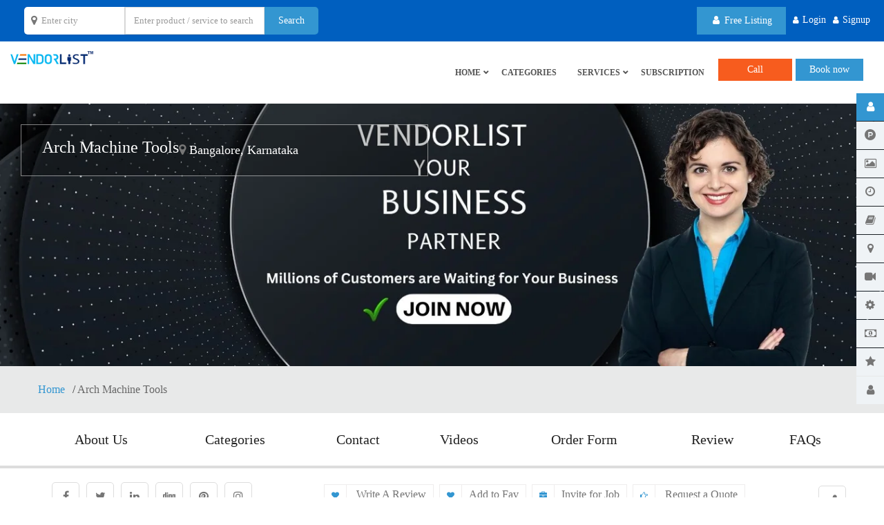

--- FILE ---
content_type: text/html; charset=UTF-8
request_url: https://www.vendorlist.in/arch-machine-tools/
body_size: 115166
content:
<!DOCTYPE html><html lang="en-US"><head><script data-no-optimize="1">var litespeed_docref=sessionStorage.getItem("litespeed_docref");litespeed_docref&&(Object.defineProperty(document,"referrer",{get:function(){return litespeed_docref}}),sessionStorage.removeItem("litespeed_docref"));</script> <meta charset="UTF-8"><meta http-equiv="X-UA-Compatible" content="IE=edge"><meta name="viewport" content="width=device-width, initial-scale=1"><meta name="format-detection" content="telephone=no">
<!--[if IE 7 ]><html class="isie ie7 oldie no-js" lang="en-US"> <![endif]-->
<!--[if IE 8 ]><html class="isie ie8 oldie no-js" lang="en-US"> <![endif]-->
<!--[if IE 9 ]><html class="isie ie9 no-js" lang="en-US"> <![endif]--><meta name='robots' content='max-image-preview:large, index,follow' /><title>Arch Machine Tools</title><link rel="canonical" href="https://www.vendorlist.in/arch-machine-tools/" /><meta property="og:locale" content="en_US" /><meta property="og:type" content="profile" /><meta property="og:title" content="Arch Machine" /><meta property="og:url" content="https://www.vendorlist.in/arch-machine-tools/" /><meta property="og:site_name" content="VendorList" /><meta property="og:image" content="https://www.vendorlist.in/wp-content/litespeed/avatar/0e03475de0ad67e177309b6ab342e27a.jpg?ver=1767405932" /><meta name="twitter:card" content="summary_large_image" /><meta name="twitter:site" content="@vendorlist1" /><link rel='dns-prefetch' href='//www.google.com' /><link rel='dns-prefetch' href='//maps.googleapis.com' /><link rel='dns-prefetch' href='//cdnjs.cloudflare.com' /><link rel='dns-prefetch' href='//fonts.googleapis.com' /><link rel='dns-prefetch' href='//www.vendorlist.in' /><link rel='preconnect' href='https://cdnjs.cloudflare.com' /><link rel='preconnect' href='https://www.google-analytics.com' /><link rel='preconnect' href='https://www.vendorlist.in' /><link rel='preconnect' href='https://maps.googleapis.com' /><link rel='preconnect' href='https://www.googletagmanager.com' /><link rel='preconnect' href='https://code.jquery.com' /><link rel='preconnect' href='https://fundingchoicesmessages.google.com' /><link rel='preconnect' href='https://www.gstatic.com' /><link rel='preconnect' href='https://fonts.gstatic.com' crossorigin /><link rel="alternate" type="application/rss+xml" title="VendorList &raquo; Feed" href="https://www.vendorlist.in/feed/" /><link rel="alternate" type="application/rss+xml" title="VendorList &raquo; Comments Feed" href="https://www.vendorlist.in/comments/feed/" /><link rel="alternate" type="application/rss+xml" title="VendorList &raquo; Posts by Arch Machine Feed" href="https://www.vendorlist.in/arch-machine-tools/feed/" /><style id="litespeed-ccss">.fa{font-family:var(--fa-style-family,"Font Awesome 6 Free");font-weight:var(--fa-style,900)}.fa{-moz-osx-font-smoothing:grayscale;-webkit-font-smoothing:antialiased;display:var(--fa-display,inline-block);font-style:normal;font-variant:normal;line-height:1;text-rendering:auto}.fa-spin{-webkit-animation-delay:var(--fa-animation-delay,0s);animation-delay:var(--fa-animation-delay,0s);-webkit-animation-direction:var(--fa-animation-direction,normal);animation-direction:var(--fa-animation-direction,normal)}.fa-spin{-webkit-animation-name:fa-spin;animation-name:fa-spin;-webkit-animation-duration:var(--fa-animation-duration,2s);animation-duration:var(--fa-animation-duration,2s);-webkit-animation-iteration-count:var(--fa-animation-iteration-count,infinite);animation-iteration-count:var(--fa-animation-iteration-count,infinite);-webkit-animation-timing-function:var(--fa-animation-timing,linear);animation-timing-function:var(--fa-animation-timing,linear)}.fa-pulse{-webkit-animation-name:fa-spin;animation-name:fa-spin;-webkit-animation-direction:var(--fa-animation-direction,normal);animation-direction:var(--fa-animation-direction,normal);-webkit-animation-duration:var(--fa-animation-duration,1s);animation-duration:var(--fa-animation-duration,1s);-webkit-animation-iteration-count:var(--fa-animation-iteration-count,infinite);animation-iteration-count:var(--fa-animation-iteration-count,infinite);-webkit-animation-timing-function:var(--fa-animation-timing,steps(8));animation-timing-function:var(--fa-animation-timing,steps(8))}@media (prefers-reduced-motion:reduce){.fa-pulse,.fa-spin{-webkit-animation-delay:-1ms;animation-delay:-1ms;-webkit-animation-duration:1ms;animation-duration:1ms;-webkit-animation-iteration-count:1;animation-iteration-count:1}}@-webkit-keyframes fa-spin{0%{-webkit-transform:rotate(0deg);transform:rotate(0deg)}to{-webkit-transform:rotate(1turn);transform:rotate(1turn)}}@keyframes fa-spin{0%{-webkit-transform:rotate(0deg);transform:rotate(0deg)}to{-webkit-transform:rotate(1turn);transform:rotate(1turn)}}.fa-pencil:before{content:""}.fa-lock:before{content:""}.fa-share-alt:before{content:""}.fa-user:before{content:""}.fa-star:before{content:""}.fa-check-circle:before{content:""}.fa-refresh:before{content:""}.fa-map-marker:before{content:""}.fa-arrow-right:before{content:""}.fa-heart:before{content:""}.fa-phone:before{content:""}.fa-arrow-left:before{content:""}.fa-envelope:before{content:""}.fa-gear:before{content:""}.fa-mobile:before{content:""}.fa-arrow-up:before{content:""}.fa-close:before{content:""}.fa-spinner:before{content:""}.fa-book:before{content:""}.fa-briefcase:before{content:""}.fa-video-camera:before{content:""}.sr-only{position:absolute;width:1px;height:1px;padding:0;margin:-1px;overflow:hidden;clip:rect(0,0,0,0);white-space:nowrap;border-width:0}:host,:root{--fa-style-family-brands:"Font Awesome 6 Brands";--fa-font-brands:normal 400 1em/1 "Font Awesome 6 Brands"}.fa-product-hunt:before{content:""}.fa-digg:before{content:""}.fa-linkedin:before{content:""}.fa-facebook:before{content:""}.fa-whatsapp:before{content:""}.fa-twitter:before{content:""}.fa-pinterest:before{content:""}:host,:root{--fa-font-regular:normal 400 1em/1 "Font Awesome 6 Free"}:host,:root{--fa-style-family-classic:"Font Awesome 6 Free";--fa-font-solid:normal 900 1em/1 "Font Awesome 6 Free"}.ht-ctc-chat{--side:right}ul{box-sizing:border-box}:root{--wp-block-synced-color:#7a00df;--wp-block-synced-color--rgb:122,0,223;--wp-bound-block-color:var(--wp-block-synced-color);--wp-editor-canvas-background:#ddd;--wp-admin-theme-color:#007cba;--wp-admin-theme-color--rgb:0,124,186;--wp-admin-theme-color-darker-10:#006ba1;--wp-admin-theme-color-darker-10--rgb:0,107,160.5;--wp-admin-theme-color-darker-20:#005a87;--wp-admin-theme-color-darker-20--rgb:0,90,135;--wp-admin-border-width-focus:2px}:root{--wp--preset--font-size--normal:16px;--wp--preset--font-size--huge:42px}.rwmb-images{overflow:hidden}div.RWMB-drag-drop{border:4px dashed #ddd;height:200px}.default-hidden{display:none}.pro-bar-in{width:25%}:root{--woocommerce:#720eec;--wc-green:#7ad03a;--wc-red:#a00;--wc-orange:#ffba00;--wc-blue:#2ea2cc;--wc-primary:#720eec;--wc-primary-text:#fcfbfe;--wc-secondary:#e9e6ed;--wc-secondary-text:#515151;--wc-highlight:#958e09;--wc-highligh-text:white;--wc-content-bg:#fff;--wc-subtext:#767676;--wc-form-border-color:rgba(32, 7, 7, 0.8);--wc-form-border-radius:4px;--wc-form-border-width:1px}@media only screen and (max-width:768px){:root{--woocommerce:#720eec;--wc-green:#7ad03a;--wc-red:#a00;--wc-orange:#ffba00;--wc-blue:#2ea2cc;--wc-primary:#720eec;--wc-primary-text:#fcfbfe;--wc-secondary:#e9e6ed;--wc-secondary-text:#515151;--wc-highlight:#958e09;--wc-highligh-text:white;--wc-content-bg:#fff;--wc-subtext:#767676;--wc-form-border-color:rgba(32, 7, 7, 0.8);--wc-form-border-radius:4px;--wc-form-border-width:1px}}:root{--woocommerce:#720eec;--wc-green:#7ad03a;--wc-red:#a00;--wc-orange:#ffba00;--wc-blue:#2ea2cc;--wc-primary:#720eec;--wc-primary-text:#fcfbfe;--wc-secondary:#e9e6ed;--wc-secondary-text:#515151;--wc-highlight:#958e09;--wc-highligh-text:white;--wc-content-bg:#fff;--wc-subtext:#767676;--wc-form-border-color:rgba(32, 7, 7, 0.8);--wc-form-border-radius:4px;--wc-form-border-width:1px}.clearfix{zoom:1}.clearfix:after,.clearfix:before{content:"";display:table}.clearfix:after{clear:both}.sr-only{position:absolute;width:1px;height:1px;padding:0;margin:-1px;overflow:hidden;clip:rect(0,0,0,0);border:0}html{font-family:sans-serif;-webkit-text-size-adjust:100%;-ms-text-size-adjust:100%}body{margin:0}header,section{display:block}a{background-color:#fff0}b,strong{font-weight:700}h1{margin:.67em 0;font-size:2em}small{font-size:80%}img{border:0}svg:not(:root){overflow:hidden}button,input,select,textarea{margin:0;font:inherit;color:inherit}button{overflow:visible}button,select{text-transform:none}button,html input[type=button],input[type=submit]{-webkit-appearance:button}button::-moz-focus-inner,input::-moz-focus-inner{padding:0;border:0}input{line-height:normal}input[type=radio]{-webkit-box-sizing:border-box;-moz-box-sizing:border-box;box-sizing:border-box;padding:0}input[type=number]::-webkit-inner-spin-button,input[type=number]::-webkit-outer-spin-button{height:auto}textarea{overflow:auto}*{-webkit-box-sizing:border-box;-moz-box-sizing:border-box;box-sizing:border-box}:after,:before{-webkit-box-sizing:border-box;-moz-box-sizing:border-box;box-sizing:border-box}html{font-size:10px}body{font-family:"Helvetica Neue",Helvetica,Arial,sans-serif;font-size:14px;line-height:1.42857143;color:#333;background-color:#fff}button,input,select,textarea{font-family:inherit;font-size:inherit;line-height:inherit}a{color:#337ab7;text-decoration:none}img{vertical-align:middle}.sr-only{position:absolute;width:1px;height:1px;padding:0;margin:-1px;overflow:hidden;clip:rect(0,0,0,0);border:0}h1,h2{font-family:inherit;font-weight:500;line-height:1.1;color:inherit}h1,h2{margin-top:20px;margin-bottom:10px}h1{font-size:36px}h2{font-size:30px}p{margin:0 0 10px}small{font-size:85%}.text-center{text-align:center}ul{margin-top:0;margin-bottom:10px}ul ul{margin-bottom:0}.list-unstyled{padding-left:0;list-style:none}.list-inline{padding-left:0;margin-left:-5px;list-style:none}.list-inline>li{display:inline-block;padding-right:5px;padding-left:5px}.container{padding-right:15px;padding-left:15px;margin-right:auto;margin-left:auto}@media (min-width:768px){.container{width:750px}}@media (min-width:992px){.container{width:970px}}@media (min-width:1200px){.container{width:1200px}}.row{margin-right:-15px;margin-left:-15px}.col-lg-6,.col-md-12,.col-md-2,.col-md-4,.col-md-5,.col-md-6,.col-sm-12,.col-sm-4,.col-sm-6,.col-xs-4,.col-xs-6{position:relative;min-height:1px;padding-right:15px;padding-left:15px}.col-xs-4,.col-xs-6{float:left}.col-xs-6{width:50%}.col-xs-4{width:33.33333333%}@media (min-width:768px){.col-sm-12,.col-sm-4,.col-sm-6{float:left}.col-sm-12{width:100%}.col-sm-6{width:50%}.col-sm-4{width:33.33333333%}}@media (min-width:992px){.col-md-12,.col-md-2,.col-md-4,.col-md-5,.col-md-6{float:left}.col-md-12{width:100%}.col-md-6{width:50%}.col-md-5{width:41.66666667%}.col-md-4{width:33.33333333%}.col-md-2{width:16.66666667%}}@media (min-width:1200px){.col-lg-6{float:left}.col-lg-6{width:50%}}label{display:inline-block;max-width:100%;margin-bottom:5px;font-weight:700}input[type=radio]{margin:4px 0 0;margin-top:1px;line-height:normal}.form-control{display:block;width:100%;height:34px;padding:6px 12px;font-size:14px;line-height:1.42857143;color:#555;background-color:#fff;background-image:none;border:1px solid #ccc;border-radius:4px;-webkit-box-shadow:inset 0 1px 1px rgb(0 0 0/.075);box-shadow:inset 0 1px 1px rgb(0 0 0/.075)}.form-control::-moz-placeholder{color:#999;opacity:1}.form-control:-ms-input-placeholder{color:#999}.form-control::-webkit-input-placeholder{color:#999}textarea.form-control{height:auto}.form-group{margin-bottom:15px}.radio{position:relative;display:block;margin-top:10px;margin-bottom:10px}.radio label{min-height:20px;padding-left:20px;margin-bottom:0;font-weight:400}.radio input[type=radio]{position:absolute;margin-top:4px;margin-left:-20px}.radio+.radio{margin-top:-5px}@media (min-width:768px){.form-inline .form-control{display:inline-block;width:auto;vertical-align:middle}.form-inline .radio{display:inline-block;margin-top:0;margin-bottom:0;vertical-align:middle}.form-inline .radio label{padding-left:0}.form-inline .radio input[type=radio]{position:relative;margin-left:0}}.btn{display:inline-block;padding:6px 12px;margin-bottom:0;font-size:14px;font-weight:400;line-height:1.42857143;text-align:center;white-space:nowrap;vertical-align:middle;-ms-touch-action:manipulation;touch-action:manipulation;background-image:none;border:1px solid #fff0;border-radius:4px}.btn-default{color:#333;background-color:#fff;border-color:#ccc}.btn-primary{color:#fff;background-color:#337ab7;border-color:#2e6da4}.btn-block{display:block;width:100%}input[type=submit].btn-block{width:100%}.fade{opacity:0}.fade.in{opacity:1}.collapse{display:none}.input-group{position:relative;display:table;border-collapse:separate}.input-group .form-control{position:relative;z-index:2;float:left;width:100%;margin-bottom:0}.input-group .form-control,.input-group-addon{display:table-cell}.input-group-addon{width:1%;white-space:nowrap;vertical-align:middle}.input-group-addon{padding:6px 12px;font-size:14px;font-weight:400;line-height:1;color:#555;text-align:center;background-color:#eee;border:1px solid #ccc;border-radius:4px}.input-group-addon:first-child{border-top-right-radius:0;border-bottom-right-radius:0}.input-group-addon:first-child{border-right:0}.input-group .form-control:last-child{border-top-left-radius:0;border-bottom-left-radius:0}.nav{padding-left:0;margin-bottom:0;list-style:none}.nav>li{position:relative;display:block}.nav>li>a{position:relative;display:block;padding:10px 15px}.nav-tabs{border-bottom:1px solid #ddd}.nav-tabs>li{float:left;margin-bottom:-1px}.nav-tabs>li>a{margin-right:2px;line-height:1.42857143;border:1px solid #fff0;border-radius:4px 4px 0 0}.nav-tabs>li.active>a{color:#555;background-color:#fff;border:1px solid #ddd;border-bottom-color:#fff0}.nav-pills>li{float:left}.nav-pills>li>a{border-radius:4px}.nav-pills>li+li{margin-left:2px}.nav-pills>li.active>a{color:#fff;background-color:#337ab7}.nav-justified{width:100%}.nav-justified>li{float:none}.nav-justified>li>a{margin-bottom:5px;text-align:center}@media (min-width:768px){.nav-justified>li{display:table-cell;width:1%}.nav-justified>li>a{margin-bottom:0}}.tab-content>.tab-pane{display:none}.tab-content>.active{display:block}.navbar-collapse{padding-right:15px;padding-left:15px;overflow-x:visible;-webkit-overflow-scrolling:touch;border-top:1px solid #fff0;-webkit-box-shadow:inset 0 1px 0 rgb(255 255 255/.1);box-shadow:inset 0 1px 0 rgb(255 255 255/.1)}@media (min-width:768px){.navbar-collapse{width:auto;border-top:0;-webkit-box-shadow:none;box-shadow:none}.navbar-collapse.collapse{display:block!important;height:auto!important;padding-bottom:0;overflow:visible!important}}.container>.navbar-collapse{margin-right:-15px;margin-left:-15px}@media (min-width:768px){.container>.navbar-collapse{margin-right:0;margin-left:0}}.navbar-toggle{position:relative;float:right;padding:9px 10px;margin-top:8px;margin-right:15px;margin-bottom:8px;background-color:#fff0;background-image:none;border:1px solid #fff0;border-radius:4px}.navbar-toggle .icon-bar{display:block;width:22px;height:2px;border-radius:1px}.navbar-toggle .icon-bar+.icon-bar{margin-top:4px}@media (min-width:768px){.navbar-toggle{display:none}}.navbar-nav{margin:7.5px -15px}.navbar-nav>li>a{padding-top:10px;padding-bottom:10px;line-height:20px}@media (min-width:768px){.navbar-nav{float:left;margin:0}.navbar-nav>li{float:left}.navbar-nav>li>a{padding-top:15px;padding-bottom:15px}}.alert{padding:15px;margin-bottom:20px;border:1px solid #fff0;border-radius:4px}.alert-info{color:#31708f;background-color:#d9edf7;border-color:#bce8f1}@-webkit-keyframes progress-bar-stripes{from{background-position:40px 0}to{background-position:0 0}}@-o-keyframes progress-bar-stripes{from{background-position:40px 0}to{background-position:0 0}}@keyframes progress-bar-stripes{from{background-position:40px 0}to{background-position:0 0}}.progress{height:20px;margin-bottom:20px;overflow:hidden;background-color:#f5f5f5;border-radius:4px;-webkit-box-shadow:inset 0 1px 2px rgb(0 0 0/.1);box-shadow:inset 0 1px 2px rgb(0 0 0/.1)}.progress-bar{float:left;width:0;height:100%;font-size:12px;line-height:20px;color:#fff;text-align:center;background-color:#337ab7;-webkit-box-shadow:inset 0-1px 0 rgb(0 0 0/.15);box-shadow:inset 0-1px 0 rgb(0 0 0/.15)}.progress-bar-striped{background-image:-webkit-linear-gradient(45deg,rgb(255 255 255/.15) 25%,transparent 25%,transparent 50%,rgb(255 255 255/.15) 50%,rgb(255 255 255/.15) 75%,transparent 75%,transparent);background-image:-o-linear-gradient(45deg,rgb(255 255 255/.15) 25%,transparent 25%,transparent 50%,rgb(255 255 255/.15) 50%,rgb(255 255 255/.15) 75%,transparent 75%,transparent);background-image:linear-gradient(45deg,rgb(255 255 255/.15) 25%,transparent 25%,transparent 50%,rgb(255 255 255/.15) 50%,rgb(255 255 255/.15) 75%,transparent 75%,transparent);-webkit-background-size:40px 40px;background-size:40px 40px}.progress-bar.active{-webkit-animation:progress-bar-stripes 2s linear infinite;-o-animation:progress-bar-stripes 2s linear infinite;animation:progress-bar-stripes 2s linear infinite}.close{float:right;font-size:21px;font-weight:700;line-height:1;color:#000;text-shadow:0 1px 0#fff;opacity:.2}button.close{-webkit-appearance:none;padding:0;background:0 0;border:0}.modal{position:fixed;top:0;right:0;bottom:0;left:0;z-index:1050;display:none;overflow:hidden;-webkit-overflow-scrolling:touch;outline:0}.modal.fade .modal-dialog{-webkit-transform:translate(0,-25%);-ms-transform:translate(0,-25%);-o-transform:translate(0,-25%);transform:translate(0,-25%)}.modal-dialog{position:relative;width:auto;margin:10px}.modal-content{position:relative;background-color:#fff;-webkit-background-clip:padding-box;background-clip:padding-box;border:1px solid #999;border:1px solid rgb(0 0 0/.2);border-radius:6px;outline:0;-webkit-box-shadow:0 3px 9px rgb(0 0 0/.5);box-shadow:0 3px 9px rgb(0 0 0/.5)}.modal-header{min-height:16.43px;padding:15px;border-bottom:1px solid #e5e5e5}.modal-header .close{margin-top:-2px}.modal-title{margin:0;line-height:1.42857143}.modal-body{position:relative;padding:15px}.modal-footer{padding:15px;text-align:right;border-top:1px solid #e5e5e5}.modal-footer .btn+.btn{margin-bottom:0;margin-left:5px}@media (min-width:768px){.modal-dialog{width:600px;margin:30px auto}.modal-content{-webkit-box-shadow:0 5px 15px rgb(0 0 0/.5);box-shadow:0 5px 15px rgb(0 0 0/.5)}.modal-sm{width:300px}}@media (min-width:992px){.modal-lg{width:900px}}.clearfix:after,.clearfix:before,.container:after,.container:before,.modal-footer:after,.modal-footer:before,.nav:after,.nav:before,.navbar-collapse:after,.navbar-collapse:before,.row:after,.row:before{display:table;content:" "}.clearfix:after,.container:after,.modal-footer:after,.nav:after,.navbar-collapse:after,.row:after{clear:both}.pull-right{float:right!important}.pull-left{float:left!important}.hidden{display:none!important}@-ms-viewport{width:device-width}button::-moz-focus-inner{padding:0;border:0}body{background-color:#FFF;font-family:Poppins;font-size:16px;line-height:1.8;font-weight:400;color:#767676;padding:0;margin:0;overflow-x:hidden}a{color:#767676;outline:0 none;text-decoration:none}img{border-style:none;height:auto;max-width:100%;vertical-align:middle}section,header{display:block}p,ul{margin-bottom:24px}h1,h2{margin-bottom:24px}h1{font-family:Open Sans;font-size:42px;line-height:42px;color:#000}h2{font-family:Open Sans;font-size:24px;line-height:24px;color:#1e73be}p{line-height:24px;margin-bottom:24px}strong{font-weight:600}.text-center{text-align:center}ul{list-style-position:outside;padding:0}ul{margin-left:20px;margin-bottom:24px}ul li{padding:0}.padding-40{padding:40px}.bg-gray{background-color:#f7f8fa}.sf-overlay-wrapper{position:relative}.sf-overlay-main{position:absolute;top:0;left:0;width:100%;height:100%}.overlay-black-light{position:relative}.overlay-black-light:after{content:"";position:absolute;left:0;top:0;width:100%;height:100%}.overlay-black-light:after{background:#000}.overlay-black-light:after{opacity:.3}.sf-thum-bx{position:relative}.sf-thum-bx{background-color:#fff}.sf-thum-bx img{width:100%;height:auto}.btn,.form-control,.nav-tabs>li>a,.modal-content,.navbar-toggle,.nav-pills>li>a,.alert{-webkit-border-radius:0;-moz-border-radius:0;border-radius:0}.tabbable .nav-tabs{margin:0}.tabbable .nav-tabs li{padding:0;margin-right:10px}.tabbable .nav-tabs li a{border-width:1px;border-color:#e1e1e1 #e1e1e1;border-style:solid;background:#f6f6f6;color:#555;margin:0;text-transform:uppercase;font-size:13px;font-weight:600;padding:13px 20px}@media only screen and (max-width:767px){.tabbable .nav-tabs li{margin-right:5px;margin-bottom:5px}.tabbable .nav-tabs li a{font-size:12px;padding:10px 8px}}.tabbable .nav-tabs li.active a{background:#FFF;border-bottom-color:#FFF;color:#555}.tabbable .tab-content{border-width:0 1px 1px;border-color:#e1e1e1;border-style:solid;background:#FFF}.tabbable .tab-pane{padding:30px}.modal-header{background:#3396D1;padding:15px 25px}.modal-header .modal-title{color:#fff}.modal .modal-body{padding:25px}@media only screen and (max-width:767px){.modal .modal-body{padding:15px}}.btn{border:none;box-shadow:none!important;font-weight:400;outline:0 none!important;padding:10px 20px;text-decoration:none}.btn-default{background-color:#f0f0f0}.btn-primary{background-color:#3396D1;border-color:#3396D1;color:#FFF}.btn-custom{background-color:#3396D1;color:#FFFFFF!important}.btn .fa{margin:0 3px}label{font-weight:600;margin-bottom:10px}.form-control{border:1px solid #e1e1e1;box-shadow:none;height:40px;font-size:13px;line-height:20px;padding:9px 12px}.form-group.form-inline .radio{margin-right:15px}.input-group{width:100%}.input-group .form-control,.input-group-addon,.input-group .fa{display:table-cell}.input-group-addon{border-radius:0;-webkit-border-radius:0;background:#fff;border-color:#e1e1e1;padding:6px 14px;font-size:16px}.input-group-addon.fixed-w{text-align:center;padding:6px 0;width:40px}.loading-box{width:100%;height:100%;background-color:#FFF;position:fixed;left:0;top:0;opacity:.7;z-index:9999}.loading-pic{width:70px;height:70px;background:url(/wp-content/themes/service-finder/inc/images/loading.GIF)center no-repeat;position:fixed;left:50%;top:50%;margin:-35px;z-index:99999}.loading-srh-bar{background:rgb(255 255 255/.8);position:absolute;left:0;top:0;width:100%;height:100%;z-index:2}.loading-srh-bar .fa-spinner{position:absolute;left:50%;top:50%;margin:-10px;font-size:25px;color:#333}#header-part{position:relative;z-index:99;background:#FFF;height:auto}.extra-nav{float:right;padding:25px 0;margin-right:15px}.extra-nav .extra-cell{display:inline-block;position:relative}@media only screen and (max-width:767px){.extra-nav{margin-right:15px}}@media only screen and (max-width:480px){.extra-nav{width:100%;clear:both;margin:0;padding:0 0 5px;text-align:right}}.top-bar{background:#005FBF;color:#FFF;padding:10px 0}.top-bar ul{margin-bottom:0}@media only screen and (max-width:767px){.top-bar ul{margin-top:5px;margin-bottom:5px}.top-bar{padding:0}.top-bar [class*="col-"]{width:100%;text-align:right;padding:10px 15px;border-bottom:1px solid #45A8E3}.top-bar [class*="col-"]:last-child{border-bottom:none}}.social-bx,.login-bx{margin:0 0 0 15px;float:right}.login-bx li{font-size:12px;margin:0;position:relative}.login-bx li a{color:#FFF;font-size:14px}.login-bx li i{vertical-align:baseline;margin:0 5px 0 0}.logo-header{float:left;vertical-align:middle;padding:0;font-size:24px!important;color:#3396D1;width:120px;height:30px}.logo-header-inr{display:table;width:100%;height:100%}.logo-header-inr a{display:table-cell}@media only screen and (max-width:767px){.logo-header{float:left;vertical-align:middle;padding:0;font-size:20px!important;color:#3396D1;height:10px}}.logo-header a{vertical-align:middle}.logo-header a{color:#3396D1}.logo-header img{max-width:100%;height:auto;vertical-align:middle}.main-bar{background:#fff;width:100%}#header-part .navbar-toggle{border:none;margin:24px 0;padding:12px 10px}#header-part .navbar-toggle span{background:#666666!important;height:3px}.header-nav{position:static;padding:0}.header-nav .nav{float:right}.header-nav .nav>li{margin:0;font-weight:400;text-transform:uppercase;position:relative;font-weight:700}.header-nav .nav>li>a{border-radius:0;color:#FFF;font-size:14px;padding:35px 15px}.header-nav .nav>li .sub-menu{background-color:#FFF;border:1px solid #e9e9e9;display:block;left:0;list-style:none;margin:0;opacity:0;padding:0;position:absolute;visibility:hidden;width:220px;z-index:10}.header-nav .nav>li .sub-menu li{border-bottom:1px solid #e9e9e9;position:relative;font-weight:400}.header-nav .nav>li .sub-menu li a{color:#555;display:block;font-size:14px;padding:10px 20px;text-transform:uppercase}.header-nav .nav>li .sub-menu li:last-child{border-bottom:0}.header-nav .nav>li.menu-item-has-children:before{content:"";display:block;font-family:"FontAwesome";right:3px;position:absolute;top:50%;color:#999;margin-top:-8px;font-size:8px}@media only screen and (max-width:991px){.header-nav .nav>li>a{padding:}.header-nav .nav>li.menu-item-has-children:before{right:10px;top:0;margin-top:17px;display:none}.header-nav .nav>li .sub-menu{border-radius:0px!important;-webkit-right-radius:0!important}}@media only screen and (max-width:991px){.navbar-toggle{display:block}.navbar-collapse.collapse{display:none!important}.header-nav{clear:both;margin:0-15px;border-bottom:1px solid #E9E9E9;background-color:#FFF}.header-nav .nav{float:none;margin:0;background-color:#FFF}.header-nav .nav li{float:none}.header-nav .nav>li .sub-menu>li{float:none;display:block;width:auto}.header-nav .nav li .sub-menu>li a{padding-left:30px}.header-nav .nav>li>a{padding:12px 15px;border:1px solid #E9E9E9;margin-bottom:-1px;color:#555}.header-nav .nav>li .sub-menu li a{color:#555}.header-nav .nav>li ul,.header-nav .nav>li .sub-menu{display:none;position:static;visibility:visible;width:auto;background-color:#FFF}.header-nav .nav li .sub-menu{opacity:1;margin:0!important}}@media only screen and (max-width:991px){.header-nav-left .nav>li>a{border:1px solid rgb(122 122 122/.23)}.extra-nav{display:-ms-flexbox;display:flex;-ms-flex-wrap:wrap;flex-wrap:wrap;justify-content:center;align-items:center;background-color:#fff;width:100%;text-align:center;margin:0;padding:0;float:none;border:1px solid #E9E9E9;margin-bottom:15px}.extra-nav .extra-cell{padding:5px;width:50%}}.sf-header-full-width .container{width:100%}.header-style1 .header-nav .nav>li>a,.header-style1 .nav>li.menu-item-has-children:before{color:#FFF}.nav-left-slide-btn,.nav-top-slide-btn{display:none}@media only screen and (max-width:991px){.nav-top-slide-btn{display:block}.left-nav-wrap .nav-left-slide-btn{display:block}.left-nav-wrap .nav-top-slide-btn{display:none}.sf-ltr .header-nav-left{position:fixed;top:0;left:-100%;width:240px;height:100%;min-height:100vh!important;margin:0!important;overflow:auto!important;z-index:999}.header-nav-left.navbar-collapse.collapse{display:block!important}.body-overlay{position:fixed;top:0;left:0;width:100%;height:100%;min-height:100vh;background-color:#000;overflow:auto;z-index:888;opacity:.8}}.sf-header-inner#header-part .navbar-toggle span{background:#666666!important;height:3px}.sf-header-inner>.main-bar{background:#FFF}.sf-header-inner .extra-nav .extra-cell a.btn{background-color:#fff0;color:#555;border:2px solid #000;margin-left:5px;margin-right:5px;padding:4px 10px}.sf-header-inner .header-nav .nav>li{font-weight:700}.sf-header-inner .header-nav .nav>li>a{color:#555;font-size:14px}.sf-header-inner .nav>li.menu-item-has-children:before{color:#555}.sf-header-inner .header-nav .nav>li .sub-menu{background-color:#FFF}.sf-header-inner .header-nav .nav>li .sub-menu li{font-weight:400}.sf-header-inner .header-nav .nav>li .sub-menu li a{color:#555;font-size:14px}@media only screen and (max-width:991px){#header-part.sf-header-inner .extra-nav .extra-cell a.btn{background-color:#fff0;color:#555;border:2px solid #555}#header-part.sf-header-inner .header-nav .nav>li>a{color:#555}#header-part.sf-header-inner .header-nav .nav>li .sub-menu{background-color:#FFF}#header-part.sf-header-inner .header-nav .nav>li .sub-menu li a{color:#555}}.banner-inner-row{height:400px;background-size:cover;background-position:center center;position:relative}@media only screen and (max-width:1400px){.banner-inner-row{height:380px}}@media only screen and (max-width:767px){.banner-inner-row{height:200px}}.banner-inner-row h1{color:#FFF}.sf-search-benner{position:relative}.sf-search-benner{position:relative}a.btn{color:#FFF}button.scroltop{background:#161616;border:none;position:fixed;right:10px;bottom:20px;color:#fff;margin:0;display:none;height:30px;width:30px;padding:8px;text-align:center;-webkit-border-radius:50px;border-radius:50px;z-index:999}@media only screen and (max-width:767px){.footer-clear{display:block!important;clear:both}}.page-wraper{background:#f7f8fa}.page-content{margin-top:0;padding-bottom:50px}.section-full{padding:80px 0;position:relative;background-repeat:no-repeat;background-size:cover;-webkit-backface-visibility:hidden;-webkit-transform:translate3d(0,0,0)}.section-full>.container{z-index:1;position:relative}@media only screen and (max-width:1024px){.section-full{background-attachment:scroll!important}}@media only screen and (max-width:991px){.page-content{margin-top:0}.section-full{padding:50px 0}}.breadcrumb-row{background:#e8e9e9;padding:20px 0}.breadcrumb-row ul{margin:0}.breadcrumb-row ul li{padding:0;margin-right:3px;color:#333}.breadcrumb-row ul li:after{content:"/";margin-left:7px}.breadcrumb-row ul li a{color:#3396D1}.breadcrumb-row ul li:last-child{color:#676767}.breadcrumb-row ul li:last-child:after{display:none}ul.sharebtn-bx{float:left}ul.share-social-bx{float:right;clear:right}ul.sharebtn-bx,ul.share-social-bx{list-style:none;margin:0;min-height:34px}ul.sharebtn-bx li,ul.share-social-bx li{display:inline-block;border:1px solid #efeded;padding:0 10px 0 0;height:34px;margin-right:8px}ul.sharebtn-bx li a,ul.share-social-bx li a{display:inline-block}ul.sharebtn-bx li i,ul.share-social-bx li i{display:inline-block;text-align:center;color:#3396D1;padding:10px;margin-right:10px;border-right:1px solid #efeded;font-size:11px}ul.share-social-bx li{border:none;width:36px;display:block;float:left;white-space:nowrap;overflow:hidden;margin-right:0}ul.share-social-bx li a{color:#FFF;font-size:12px}ul.share-social-bx li i{border-right:none;font-size:14px;color:#FFF;width:36px;height:34px;line-height:34px;padding:0;text-align:center}ul.share-social-bx li.fb{background:#354d89}ul.share-social-bx li.fb i{background:#3a5799}ul.share-social-bx li.tw{background:#029fdf}ul.share-social-bx li.tw i{background:#00abf0}ul.share-social-bx li.dig{background:#1d61aa}ul.share-social-bx li.dig i{background:#2B6FB8}ul.share-social-bx li.lin{background:#0176be}ul.share-social-bx li.lin i{background:#0082CA}ul.share-social-bx li.pin{background:#ac0104}ul.share-social-bx li.pin i{background:#BD0E15}@media only screen and (max-width:767px){ul.sharebtn-bx,ul.share-social-bx{float:none}ul.sharebtn-bx{margin-bottom:10px}}ul.timeslots{margin:20px 0}ul.indiget-booking{margin:0}ul.indiget-booking li{display:inline-block;padding:0;margin-right:30px}ul.indiget-booking li b{width:10px;height:10px;background:#CCC;display:inline-block;margin-right:10px}ul.indiget-booking li.allbooked b{background:#f6dfec}ul.indiget-booking li.unavailable b{background:#edbfbf}.modal-body .form-group,.form-group{margin-bottom:25px}.about-info .sf-about-box{padding:20px}.about-info .sf-title{margin:0 0 20px}.about-info .sf-provider-des{padding:15px;background:#FFF;text-align:center;margin:0 15px 15px 0;position:relative}@media only screen and (max-width:767px){.about-info .col-xs-4{width:100%;float:none}}.form-nav .nav{margin:0 0 20px}.form-nav .nav li{padding:0;border-right:2px solid #fff}.form-nav .nav li:last-child{border-right:none}.form-nav .nav li a{padding:30px 10px;background:#f0f0f0;font-size:16px;font-weight:600;color:#555}.form-nav .nav li.active a{background:#FFF;color:#555}@media only screen and (max-width:767px){.tabbable .tab-pane{padding:15px}}.auther-pic-text .profile-pic-bx{float:left;width:180px;position:relative}.auther-pic-text .profile-pic-bx div.RWMB-drag-drop{height:auto}.auther-pic-text .profile-pic-bx .drag-drop-inside p{display:none}.auther-pic-text .profile-pic-bx .drag-drop-inside p.drag-drop-buttons{display:block}.auther-pic-text .profile-text-bx{margin-left:200px}.auther-pic-text .profile-text-bx p{color:#888;font-size:14px;line-height:24px;padding-top:15px;margin-bottom:15px}@media only screen and (max-width:767px){.auther-pic-text .profile-text-bx p{padding-top:0;margin:0;line-height:16px}}@media only screen and (max-width:480px){.auther-pic-text .profile-pic-bx{float:left;width:130px;margin-bottom:30px;margin-right:15px}.auther-pic-text .profile-text-bx{margin-left:140px}}.auther-pic-text .profile-text-bx ul{margin:0;text-transform:uppercase}.auther-pic-text .profile-text-bx ul li{padding:4px 0}.auther-pic-text .profile-text-bx ul li strong{display:inline-block;color:#555;width:130px}@media only screen and (max-width:480px){.auther-pic-text .profile-text-bx ul li strong{display:block;font-size:12px}}.profile-pic-bx .rwmb-input .drag-drop-inside{padding:0}.profile-pic-bx .rwmb-input .drag-drop-inside img{position:static;left:0;top:0;width:100%;height:auto}.profile-pic-bx p.drag-drop-buttons{position:absolute;left:0;bottom:0;margin:0;width:100%}.profile-pic-bx p.drag-drop-buttons .btn{width:100%}div.RWMB-drag-drop{border:2px dashed #ddd!important}.profile-pic-bx .rwmb-input .drag-drop-inside{padding:30px}.profile-pic-bx .rwmb-input .drag-drop-inside p{margin:0 0 5px;font-size:20px;text-transform:uppercase}.profile-pic-bx .rwmb-input p.drag-drop-buttons{margin:10px 0 0}.profile-pic-bx ul.rwmb-images,ul.rwmb-images{margin:0;padding:0;list-style:none}.default-hidden{display:none}#autocity #signup_city{padding-right:12px}.set-marker-popup{display:none;position:fixed;top:0;left:0;width:100%;height:100%;z-index:9999}.set-marker-popup .set-marker-map{position:absolute;top:0;left:0;width:100%;height:100%;z-index:1}.set-marker-popup .set-marker-popup-close{position:absolute;top:8px;right:8px;width:30px;height:30px;z-index:2;color:#fff;text-align:center;line-height:30px;border:1px solid #fff0;background-color:rgb(0 0 0/.8)}ul.fs-customer-status{margin-top:-10px;margin-bottom:-10px;padding-top:10px;padding-bottom:10px}.sf-scroll-nav{position:fixed;width:40px;right:0;top:50%;z-index:999;-webkit-transform:translateY(-50%);-ms-transform:translateY(-50%);transform:translateY(-50%);display:none}.sf-scroll-nav ul{list-style:none;margin:0;padding:0}.sf-scroll-nav ul li{position:relative}.sf-scroll-nav ul li a{display:block;width:40px;height:40px;margin:1px 0}.sf-scroll-nav ul li a.active span{background-color:#3396D1;color:#fff}.sf-scroll-nav ul li span{width:40px;height:40px;line-height:40px;background-color:#EFF3F6;display:block;text-align:center;position:relative;z-index:1}.sf-scroll-nav ul li strong{padding:0 15px;height:40px;line-height:40px;background-color:#e9edf0;border-left:3px solid #3396D1;display:block;position:absolute;right:-200px;top:0;text-transform:uppercase;font-size:12px;white-space:nowrap}.sf-scroll-nav.sf-floating-desktop-menu{display:block}@media only screen and (max-width:991px){.sf-scroll-nav.sf-floating-desktop-menu{display:none}.sf-scroll-nav.sf-floating-mobile-menu{display:block}}@media only screen and (max-width:480px){.sf-scroll-nav{position:fixed;width:25px}.sf-scroll-nav ul li a{width:25px}.sf-scroll-nav ul li span{width:25px}}.sf-languages-list{list-style:none;margin:0}.sf-languages-list li{float:left;width:33.333%;padding:10px 0}.sf-languages-list li img{margin-right:5px;vertical-align:sub}@media only screen and (max-width:767px){.sf-languages-list li{float:left;width:50%;padding:10px 0}}@media only screen and (max-width:480px){.sf-languages-list li{float:none;width:auto;display:inline-block;padding:10px 0;margin-right:10px}}.sf-ques-ans-list li{background-color:#fff;position:relative;min-height:80px;border:1px solid #e1e1e1;margin-top:-1px;clear:both}.sf-ques-ans-list li:nth-child(odd){background-color:#f7f8fa}.sf-qa-wrap{text-align:center;margin-bottom:30px}.sf-qa-wrap .qa-pic{margin-bottom:25px}.sf-form-control{border:1px solid #dbdbdb;height:40px;box-shadow:0 1px 3px 0 rgb(0 0 0/.06);-webkit-box-shadow:0 1px 3px 0 rgb(0 0 0/.06)}.sf-radio-checkbox label{font-weight:normal!important}.sf-radio-checkbox input[type=radio]{display:;opacity:0;margin-left:1px!important}.sf-radio-checkbox input[type=radio]+label{display:block;padding-left:24px!important;position:relative}.sf-radio-checkbox input[type=radio]+label:before{background-color:#fff;border:3px solid #b6b7b8;content:"";display:inline-block;height:20px;line-height:1;margin-left:-24px;position:absolute;top:0;width:20px;border-radius:2px;-webkit-border-radius:2px}.sf-radio-checkbox input[type=radio]+label:before{border-radius:50%;content:""}.sf-radio-checkbox input[type=radio]:checked+label:before{border-color:#3396D1;border-width:5px}.form-inline .radio input[type="radio"]{position:absolute;left:0;bottom:0}.alert.alert-info:before{content:"";position:absolute;right:10px;top:5px;font-size:14px;color:#fff;font-family:"FontAwesome";opacity:.7}.sf-add-question-form{border:1px solid #ddd;padding:20px;background-color:#f7f8fa;margin-top:20px}.sf-overlay-main{position:absolute;top:0;left:0;width:100%;height:100%}.sf-page-scroll-wrap{background-color:#fff;padding:80px 0 0;position:relative}.sf-page-scroll-nav{border-bottom:2px solid #ddd;margin-top:30px}.sf-page-scroll-nav ul{list-style:none;display:table;margin:auto;width:100%}.sf-page-scroll-nav ul>li{display:table-cell;text-align:center;vertical-align:middle}.sf-page-scroll-nav ul>li>a{position:relative;display:block;font-size:20px;padding:20px 5px;color:#222}@media only screen and (max-width:991px){.sf-page-scroll-nav{margin-top:0}}@media only screen and (max-width:767px){.sf-page-scroll-nav ul li{display:inline-block}.sf-page-scroll-nav ul li a{font-size:14px;padding:10px 5px}}.sf-feaProgrid-wrap{border:1px solid #ddd;position:relative;border:1px solid #ddd;margin-bottom:30px;border-radius:5px;-webkit-border-radius:5px}.radio input[type=radio]+label:before{border:2px solid #777}.sf-page-scroll-wrap{position:relative}.sf-nextend-center{text-align:center}.sf-otherlogin-wrap{padding-top:30px;clear:both}.sf-otherlogin-wrap:after{content:"";clear:both;display:table}.sf-otherlogin-wrap .col-md-12{margin-bottom:20px}.sf-otherlogin-wrap .col-md-12:last-child{margin-bottom:0}.sf-otherlogin-wrap div.nsl-container-block .nsl-container-buttons,.sf-otherlogin-wrap div.nsl-container-block .nsl-container-buttons a{padding:0;margin:0}.resendotppopup,.resendsignupotppopup{position:absolute;right:28px;bottom:40px;text-transform:uppercase;font-size:12px;font-weight:600}#sendregotploading,#sendloginotploading{font-size:15px;display:none}#signupotpboxpopup,#loginotpboxpopup{margin-bottom:30px}.form-inline.input-animate{margin-bottom:15px}#otpregisterformpopup .input-animate label{display:block}.sf-services-panel-wrap{max-width:600px;width:100%;height:100%;z-index:999;position:fixed;top:0;right:-105%;background-color:#fff;-webkit-box-shadow:0 0 15px 0 rgb(0 0 0/.3);box-shadow:0 0 15px 0 rgb(0 0 0/.3)}.sf-services-panel-close{position:absolute;top:0;left:0;margin:0;width:30px;height:30px;line-height:30px;background-color:#000;color:#fff;text-align:center;font-size:16px;z-index:1}.sf-services-panel-inner{position:absolute;top:0;left:0;width:100%;height:100%;padding:30px}.sf-services-panel-listing{list-style:none;margin:0;padding:0}.site-button-link{background:none;padding:0;outline:none;border:none;font-weight:600;color:#76c62e;font-size:14px}#sf-bookingmember-image{display:table;margin:auto;border:1px solid #ccc;padding:5px}div.nsl-container-block .nsl-container-buttons a{min-width:260px}#login-Modal .loginform+.sf-otherlogin-wrap .nsl-container-buttons>a{margin-bottom:15px}#login-Modal .loginform+.sf-otherlogin-wrap .nsl-container-buttons>a:last-child{margin-bottom:0}#login-Modal .loginform+.sf-otherlogin-wrap .nsl-button-label-container{font-size:14px}.vendor-company-wrap{padding:30px 0 0;max-width:590px;margin:0 0 0 30px}.vender-company-info{margin:0;padding:10px 15px;list-style:none;color:#fff;position:relative;z-index:1;display:-ms-flexbox;display:flex;-ms-flex-wrap:wrap;flex-wrap:wrap;border:1px solid rgb(255 255 255/.5);background-color:rgb(0 0 0/.21)}.vender-company-info li{width:100%;margin:0 15px;display:-ms-flexbox;display:flex;-ms-flex-wrap:wrap;flex-wrap:wrap;-ms-flex-align:center;align-items:center;margin-bottom:10px}.vender-company-info li:last-child{margin-bottom:0}.vender-company-info li>i{display:inline-block;font-size:20px;margin-right:10px;color:#77c04b}.vender-company-info li>strong{display:inline-block;font-size:22px;margin-bottom:5px;line-height:1.5;text-transform:uppercase}.vender-company-info li>span{display:block;width:100%;font-size:18px;line-height:1.4}.vender-company-info li:last-child{display:-ms-flexbox;display:flex}.vender-company-info li:last-child>strong{margin:0 10px 0 0}.vender-company-info li:last-child>span{width:auto;display:inline}.modal-header{background:#3396d1;padding:30px 25px;text-align:center}.modal-header .modal-title{font-size:28px;font-weight:700}.progress{height:5px}.form-nav .nav li a{padding:10px 10px;font-size:16px}.wizard-actions{list-style:none;margin:0}.vender-company-info h1{margin:5px 0 14px}@media only screen and (max-width:767px){.vendor-company-wrap{max-width:none;margin:0 30px 0}.vender-company-info{padding:0 5px 15px}.vender-company-info li{display:-ms-flexbox;display:flex;-ms-flex-wrap:wrap;flex-wrap:wrap}.vender-company-info h1{font-size:26px;margin:10px 0 5px}.vender-company-info li:last-child>span{display:block;width:100%;font-size:14px}}@media only screen and (max-width:480px){.vendor-company-wrap{margin:0 15px 0}.vender-company-info h1{font-size:24px}.vender-company-info li:last-child>span{font-size:12px}}.signup-steps .form-nav{display:none}.signup-steps .progress{display:none}.stickybarlogo img{height:50px;width:auto}.sf-page-scroll-wrap{padding:0}.sf-page-scroll-nav ul{position:relative}.sf-page-scroll-nav ul>li .sub-menu{background-color:#FFF;border:1px solid #e9e9e9;display:block;left:0;list-style:none;margin:0;opacity:0;padding:0;position:absolute;visibility:hidden;width:100%;z-index:10}.sf-page-scroll-nav ul>li .sub-menu>li>a{position:relative;display:block;font-size:14px;padding:8px 5px;color:#222}.sf-page-scroll-nav ul>li .sub-menu>li>a:after{display:none}#vendor-profile-navs{margin:0}.signup-steps #step1{margin-bottom:30px}.signup-steps #step1 .padding-40{padding:0}.signup-steps #step2{border:1px solid #ddd;margin-bottom:30px}.signup-steps #step2 .form-inline{margin-bottom:0}.signup-steps #step2 .form-inline>label{color:#000;margin-right:15px}.signup-steps #step2 .padding-40{padding:30px}.signup-steps #step3 .padding-40{padding:30px;border:1px solid #ddd;margin-bottom:30px}.signup-steps #step3 .col-md-6{width:100%}.signup-steps #step4 .padding-40{padding:0}.signup-steps #step4 .auther-pic-text{border:1px solid #ddd;padding:20px;margin:30px 15px}.vendor-search-form{background:#2e3192;padding:15px;border-radius:10px;max-width:700px;margin:auto}.vendor-search-form .sf-search-form-element{display:table;width:100%}.vendor-search-form .search-col-3{padding:0;display:table-cell;float:none;vertical-align:middle}.vendor-search-form .search-col-3:first-child{width:30%;border-right:1px solid #ddd}.vendor-search-form .search-col-3:first-child .select-city{position:relative}.vendor-search-form .search-col-3:first-child .select-city:after{content:"";font-family:"FontAwesome";z-index:9;position:absolute;top:5px;left:10px;font-size:16px;color:#777}.vendor-search-form .search-col-3:first-child .form-control{margin-bottom:0;padding:0;border:none;border-radius:5px 0 0 5px}.vendor-search-form .search-col-3:last-child{width:1%;float:none}.vendor-search-form .search-col-3:last-child .btn{width:100%;border-radius:0 5px 5px 0}#accordionExample .card .collapse{padding-bottom:30px;padding-left:25px;margin-top:-10px}.ven-custom-srhbar{float:left;margin:15px 0 15px 20px}.ven-custom-srhbar .vendor-search-form{padding:0;background:none}@media only screen and (max-width:991px){.ven-custom-srhbar{float:none;margin:0-15px;padding:10px;border-top:1px solid #ddd;clear:both;border-bottom:1px solid #ddd;background:rgb(255 255 255/.4)}}.main-bar .ven-custom-srhbar{display:none}.top-bar .row:after,.top-bar .row:before{display:none}.top-bar .row{display:-ms-flexbox;display:flex;-ms-flex-wrap:wrap;flex-wrap:wrap;-ms-flex-pack:space-between;justify-content:space-between}.top-bar .row .col-md-6{width:auto}.top-bar .row .col-md-6:first-child{display:flex;-ms-flex-align:center;align-items:center}.top-bar .row .col-md-6:first-child .ven-custom-srhbar{margin:0 0 0 20px}@media only screen and (max-width:991x){.top-bar .ven-custom-srhbar{padding:0;border-top:none;border-bottom:none;background:none}}@media only screen and (max-width:550px){.top-bar .row .col-md-6:first-child{display:block!important}.vendor-search-form .search-col-3:last-child .btn{padding:10px 10px}.top-bar .row .col-md-6:first-child .ven-custom-srhbar{margin:0 0 0 0;padding:0;border:none;background:no-repeat}}.vender-company-info h1{margin:5px 0 14px;font-size:24px;line-height:34px}.sf-about-box{font-size:16px}.tabbable .nav-tabs li a{font-size:16px}.tabbable .tab-content{font-size:16px}.form-nav .nav li a{padding:10px 10px;font-size:16px}.tab-content{font-size:16px}.tab-content .sf-radio-checkbox input[type="radio"]+label{line-height:1.2}.sf-soicial-bar-wrap{padding:20px 0;background:#fff;border-top:4px solid #ddd;border-bottom:1px solid #ddd;margin-top:-2px;position:relative}.sf-soicial-bar-row{display:flex;justify-content:space-between;align-items:center}.sf-soicial-icon-box{width:40px;height:40px;border:1px solid #ddd;border-radius:5px;position:relative;display:flex;justify-content:center;align-items:center;white-space:nowrap}.sf-soicial-icon-box .share-social-bx{position:absolute;bottom:0%;right:0;display:flex;opacity:0;bottom:115%;opacity:0;padding:5px;background:#fff;border-radius:5px;border:1px solid #767676}.sf-soicial-icon-box .share-social-bx:after{content:"";position:absolute;top:100%;right:10px;width:0;height:0;border-style:solid;border-width:8px 6px 0 6px;border-color:#767676 #fff0 #fff0 #fff0}.sf-soicial-icon-box i{padding:10px;position:relative;z-index:2}@media only screen and (max-width:991px){.sf-soicial-bar-col.sf-soicial-bar-two{text-align:center}.sf-soicial-bar-row ul.sharebtn-bx li{display:inline-flex;border:1px solid #efeded;padding:0 10px 0 0;height:40px;margin-right:8px;width:180px;margin:5px}.sf-soicial-bar-row ul.sharebtn-bx li a{display:inline-flex;align-items:center}}@media only screen and (max-width:575px){.sf-soicial-bar-col.sf-soicial-bar-two{text-align:left;padding:15px 0;border-top:1px solid #ddd;border-bottom:1px solid #ddd;margin:15px 0}.sf-soicial-bar-row ul.sharebtn-bx{margin-bottom:0}.sf-soicial-bar-row ul.sharebtn-bx li{display:inline-flex;border:1px solid #efeded;padding:0 10px 0 0;height:40px;width:auto;margin:5px}.sf-soicial-bar-row ul.sharebtn-bx li a{display:inline-flex;align-items:center}.sf-soicial-bar-row{flex-wrap:wrap;justify-content:flex-start}.sf-soicial-icon-box .share-social-bx{right:auto;left:0}.sf-soicial-icon-box .share-social-bx:after{right:auto;left:10px}.sf-soicial-bar-row .social-bx{margin:0 0 0 0}}@media only screen and (max-width:1468px){.header-nav .nav>li>a{font-size:11px}}@media only screen and (max-width:1200px){.ven-custom-srhbar .vendor-search-form{max-width:275px}}@media only screen and (max-width:1100px){.ven-custom-srhbar .vendor-search-form{max-width:200px}.vendor-search-form .search-col-3:last-child .btn{padding:10px 12px}}@media only screen and (max-width:991px){.ven-custom-srhbar .vendor-search-form{max-width:430px}}@media only screen and (max-width:1280px){.sf-header-inner .header-nav .nav>li>a{font-size:12px}}@media only screen and (max-width:1220px){.sf-header-inner .header-nav .nav>li>a{font-size:11px}}@media only screen and (max-width:1050px){.sf-header-inner .header-nav .nav>li>a{font-size:12px}}#mainsrhcity{padding-left:25px}@media only screen and (max-width:767px){h1{font-size:26px;line-height:1.4}}.form-inline>label{display:block}.form-inline>.sf-radio-checkbox{display:inline-block!important;margin-right:15px;margin-bottom:0}.form-inline>.sf-radio-checkbox>label{display:inline-block}.form-inline>.sf-radio-checkbox{display:inline-block}.topcallbtn .btn.btn-primary{background:#f75c1e!important;color:#fff!important;border:2px solid #f75c1e!important;padding:4px 40px!important}.topwhatsapp .btn.emailwhatsappbtn{background:#25d366!important;color:#fff!important;border:2px solid #25d366!important}.extra-nav .extra-cell .btn{padding:6px 20px}@media only screen and (max-width:991px){.extra-nav .extra-cell{padding:5px;width:auto}}@media only screen and (max-width:480px){.topcallbtn .btn.btn-primary{background:#f75c1e!important;color:#fff!important;border:2px solid #f75c1e!important;padding:4px 30px!important}.topwhatsapp .btn.emailwhatsappbtn{background:#25d366!important;color:#fff!important;border:2px solid #25d366!important;padding:6px 10px}.extra-nav .extra-cell .btn{padding:6px 10px}}.fa[class*="fa-"]{font-family:FontAwesome;font-weight:400}ul.sharebtn-bx li,ul.share-social-bx li{margin-bottom:10px}.wp-theme-service-finder.sf-blog-page-area{padding:0px!important}.fa{display:inline-block;font:normal normal normal 14px/1 FontAwesome;font-size:inherit;text-rendering:auto;-webkit-font-smoothing:antialiased;-moz-osx-font-smoothing:grayscale}.pull-right{float:right}.pull-left{float:left}.fa-spin{-webkit-animation:fa-spin 2s infinite linear;animation:fa-spin 2s infinite linear}.fa-pulse{-webkit-animation:fa-spin 1s infinite steps(8);animation:fa-spin 1s infinite steps(8)}@-webkit-keyframes fa-spin{0%{-webkit-transform:rotate(0deg);transform:rotate(0deg)}100%{-webkit-transform:rotate(359deg);transform:rotate(359deg)}}@keyframes fa-spin{0%{-webkit-transform:rotate(0deg);transform:rotate(0deg)}100%{-webkit-transform:rotate(359deg);transform:rotate(359deg)}}.fa-heart:before{content:""}.fa-star:before{content:""}.fa-user:before{content:""}.fa-close:before{content:""}.fa-gear:before{content:""}.fa-clock-o:before{content:""}.fa-refresh:before{content:""}.fa-lock:before{content:""}.fa-book:before{content:""}.fa-video-camera:before{content:""}.fa-picture-o:before{content:""}.fa-pencil:before{content:""}.fa-map-marker:before{content:""}.fa-check-circle:before{content:""}.fa-arrow-left:before{content:""}.fa-arrow-right:before{content:""}.fa-arrow-up:before{content:""}.fa-phone:before{content:""}.fa-twitter:before{content:""}.fa-facebook:before{content:""}.fa-hand-o-right:before{content:""}.fa-briefcase:before{content:""}.fa-pinterest:before{content:""}.fa-money:before{content:""}.fa-envelope:before{content:""}.fa-linkedin:before{content:""}.fa-mobile:before{content:""}.fa-spinner:before{content:""}.fa-digg:before{content:""}.fa-share-alt:before{content:""}.fa-whatsapp:before{content:""}.fa-product-hunt:before{content:""}.sr-only{position:absolute;width:1px;height:1px;padding:0;margin:-1px;overflow:hidden;clip:rect(0,0,0,0);border:0}html{font-family:sans-serif;-webkit-text-size-adjust:100%;-ms-text-size-adjust:100%}body{margin:0}header,section{display:block}a{background-color:#fff0}b,strong{font-weight:700}h1{margin:.67em 0;font-size:2em}small{font-size:80%}img{border:0}svg:not(:root){overflow:hidden}button,input,select,textarea{margin:0;font:inherit;color:inherit}button{overflow:visible}button,select{text-transform:none}button,html input[type=button],input[type=submit]{-webkit-appearance:button}button::-moz-focus-inner,input::-moz-focus-inner{padding:0;border:0}input{line-height:normal}input[type=radio]{-webkit-box-sizing:border-box;-moz-box-sizing:border-box;box-sizing:border-box;padding:0}input[type=number]::-webkit-inner-spin-button,input[type=number]::-webkit-outer-spin-button{height:auto}textarea{overflow:auto}*{-webkit-box-sizing:border-box;-moz-box-sizing:border-box;box-sizing:border-box}:after,:before{-webkit-box-sizing:border-box;-moz-box-sizing:border-box;box-sizing:border-box}html{font-size:10px}body{font-family:"Helvetica Neue",Helvetica,Arial,sans-serif;font-size:14px;line-height:1.42857143;color:#333;background-color:#fff}button,input,select,textarea{font-family:inherit;font-size:inherit;line-height:inherit}a{color:#337ab7;text-decoration:none}img{vertical-align:middle}.sr-only{position:absolute;width:1px;height:1px;padding:0;margin:-1px;overflow:hidden;clip:rect(0,0,0,0);border:0}h1,h2{font-family:inherit;font-weight:500;line-height:1.1;color:inherit}h1,h2{margin-top:20px;margin-bottom:10px}h1{font-size:36px}h2{font-size:30px}p{margin:0 0 10px}small{font-size:85%}.text-center{text-align:center}ul{margin-top:0;margin-bottom:10px}ul ul{margin-bottom:0}.list-unstyled{padding-left:0;list-style:none}.list-inline{padding-left:0;margin-left:-5px;list-style:none}.list-inline>li{display:inline-block;padding-right:5px;padding-left:5px}.container{padding-right:15px;padding-left:15px;margin-right:auto;margin-left:auto}@media (min-width:768px){.container{width:750px}}@media (min-width:992px){.container{width:970px}}@media (min-width:1200px){.container{width:1200px}}.row{margin-right:-15px;margin-left:-15px}.col-lg-6,.col-md-12,.col-md-2,.col-md-4,.col-md-5,.col-md-6,.col-sm-12,.col-sm-4,.col-sm-6,.col-xs-4,.col-xs-6{position:relative;min-height:1px;padding-right:15px;padding-left:15px}.col-xs-4,.col-xs-6{float:left}.col-xs-6{width:50%}.col-xs-4{width:33.33333333%}@media (min-width:768px){.col-sm-12,.col-sm-4,.col-sm-6{float:left}.col-sm-12{width:100%}.col-sm-6{width:50%}.col-sm-4{width:33.33333333%}}@media (min-width:992px){.col-md-12,.col-md-2,.col-md-4,.col-md-5,.col-md-6{float:left}.col-md-12{width:100%}.col-md-6{width:50%}.col-md-5{width:41.66666667%}.col-md-4{width:33.33333333%}.col-md-2{width:16.66666667%}}@media (min-width:1200px){.col-lg-6{float:left}.col-lg-6{width:50%}}label{display:inline-block;max-width:100%;margin-bottom:5px;font-weight:700}input[type=radio]{margin:4px 0 0;margin-top:1px;line-height:normal}.form-control{display:block;width:100%;height:34px;padding:6px 12px;font-size:14px;line-height:1.42857143;color:#555;background-color:#fff;background-image:none;border:1px solid #ccc;border-radius:4px;-webkit-box-shadow:inset 0 1px 1px rgb(0 0 0/.075);box-shadow:inset 0 1px 1px rgb(0 0 0/.075)}.form-control::-moz-placeholder{color:#999;opacity:1}.form-control:-ms-input-placeholder{color:#999}.form-control::-webkit-input-placeholder{color:#999}textarea.form-control{height:auto}.form-group{margin-bottom:15px}.radio{position:relative;display:block;margin-top:10px;margin-bottom:10px}.radio label{min-height:20px;padding-left:20px;margin-bottom:0;font-weight:400}.radio input[type=radio]{position:absolute;margin-top:4px;margin-left:-20px}.radio+.radio{margin-top:-5px}@media (min-width:768px){.form-inline .form-control{display:inline-block;width:auto;vertical-align:middle}.form-inline .radio{display:inline-block;margin-top:0;margin-bottom:0;vertical-align:middle}.form-inline .radio label{padding-left:0}.form-inline .radio input[type=radio]{position:relative;margin-left:0}}.btn{display:inline-block;padding:6px 12px;margin-bottom:0;font-size:14px;font-weight:400;line-height:1.42857143;text-align:center;white-space:nowrap;vertical-align:middle;-ms-touch-action:manipulation;touch-action:manipulation;background-image:none;border:1px solid #fff0;border-radius:4px}.btn-default{color:#333;background-color:#fff;border-color:#ccc}.btn-primary{color:#fff;background-color:#337ab7;border-color:#2e6da4}.btn-block{display:block;width:100%}input[type=submit].btn-block{width:100%}.fade{opacity:0}.fade.in{opacity:1}.collapse{display:none}.input-group{position:relative;display:table;border-collapse:separate}.input-group .form-control{position:relative;z-index:2;float:left;width:100%;margin-bottom:0}.input-group .form-control,.input-group-addon{display:table-cell}.input-group-addon{width:1%;white-space:nowrap;vertical-align:middle}.input-group-addon{padding:6px 12px;font-size:14px;font-weight:400;line-height:1;color:#555;text-align:center;background-color:#eee;border:1px solid #ccc;border-radius:4px}.input-group-addon:first-child{border-top-right-radius:0;border-bottom-right-radius:0}.input-group-addon:first-child{border-right:0}.input-group .form-control:last-child{border-top-left-radius:0;border-bottom-left-radius:0}.nav{padding-left:0;margin-bottom:0;list-style:none}.nav>li{position:relative;display:block}.nav>li>a{position:relative;display:block;padding:10px 15px}.nav-tabs{border-bottom:1px solid #ddd}.nav-tabs>li{float:left;margin-bottom:-1px}.nav-tabs>li>a{margin-right:2px;line-height:1.42857143;border:1px solid #fff0;border-radius:4px 4px 0 0}.nav-tabs>li.active>a{color:#555;background-color:#fff;border:1px solid #ddd;border-bottom-color:#fff0}.nav-pills>li{float:left}.nav-pills>li>a{border-radius:4px}.nav-pills>li+li{margin-left:2px}.nav-pills>li.active>a{color:#fff;background-color:#337ab7}.nav-justified{width:100%}.nav-justified>li{float:none}.nav-justified>li>a{margin-bottom:5px;text-align:center}@media (min-width:768px){.nav-justified>li{display:table-cell;width:1%}.nav-justified>li>a{margin-bottom:0}}.tab-content>.tab-pane{display:none}.tab-content>.active{display:block}.navbar-collapse{padding-right:15px;padding-left:15px;overflow-x:visible;-webkit-overflow-scrolling:touch;border-top:1px solid #fff0;-webkit-box-shadow:inset 0 1px 0 rgb(255 255 255/.1);box-shadow:inset 0 1px 0 rgb(255 255 255/.1)}@media (min-width:768px){.navbar-collapse{width:auto;border-top:0;-webkit-box-shadow:none;box-shadow:none}.navbar-collapse.collapse{display:block!important;height:auto!important;padding-bottom:0;overflow:visible!important}}.container>.navbar-collapse{margin-right:-15px;margin-left:-15px}@media (min-width:768px){.container>.navbar-collapse{margin-right:0;margin-left:0}}.navbar-toggle{position:relative;float:right;padding:9px 10px;margin-top:8px;margin-right:15px;margin-bottom:8px;background-color:#fff0;background-image:none;border:1px solid #fff0;border-radius:4px}.navbar-toggle .icon-bar{display:block;width:22px;height:2px;border-radius:1px}.navbar-toggle .icon-bar+.icon-bar{margin-top:4px}@media (min-width:768px){.navbar-toggle{display:none}}.navbar-nav{margin:7.5px -15px}.navbar-nav>li>a{padding-top:10px;padding-bottom:10px;line-height:20px}@media (min-width:768px){.navbar-nav{float:left;margin:0}.navbar-nav>li{float:left}.navbar-nav>li>a{padding-top:15px;padding-bottom:15px}}.alert{padding:15px;margin-bottom:20px;border:1px solid #fff0;border-radius:4px}.alert-info{color:#31708f;background-color:#d9edf7;border-color:#bce8f1}@-webkit-keyframes progress-bar-stripes{from{background-position:40px 0}to{background-position:0 0}}@-o-keyframes progress-bar-stripes{from{background-position:40px 0}to{background-position:0 0}}@keyframes progress-bar-stripes{from{background-position:40px 0}to{background-position:0 0}}.progress{height:20px;margin-bottom:20px;overflow:hidden;background-color:#f5f5f5;border-radius:4px;-webkit-box-shadow:inset 0 1px 2px rgb(0 0 0/.1);box-shadow:inset 0 1px 2px rgb(0 0 0/.1)}.progress-bar{float:left;width:0;height:100%;font-size:12px;line-height:20px;color:#fff;text-align:center;background-color:#337ab7;-webkit-box-shadow:inset 0-1px 0 rgb(0 0 0/.15);box-shadow:inset 0-1px 0 rgb(0 0 0/.15)}.progress-bar-striped{background-image:-webkit-linear-gradient(45deg,rgb(255 255 255/.15) 25%,transparent 25%,transparent 50%,rgb(255 255 255/.15) 50%,rgb(255 255 255/.15) 75%,transparent 75%,transparent);background-image:-o-linear-gradient(45deg,rgb(255 255 255/.15) 25%,transparent 25%,transparent 50%,rgb(255 255 255/.15) 50%,rgb(255 255 255/.15) 75%,transparent 75%,transparent);background-image:linear-gradient(45deg,rgb(255 255 255/.15) 25%,transparent 25%,transparent 50%,rgb(255 255 255/.15) 50%,rgb(255 255 255/.15) 75%,transparent 75%,transparent);-webkit-background-size:40px 40px;background-size:40px 40px}.progress-bar.active{-webkit-animation:progress-bar-stripes 2s linear infinite;-o-animation:progress-bar-stripes 2s linear infinite;animation:progress-bar-stripes 2s linear infinite}.close{float:right;font-size:21px;font-weight:700;line-height:1;color:#000;text-shadow:0 1px 0#fff;opacity:.2}button.close{-webkit-appearance:none;padding:0;background:0 0;border:0}.modal{position:fixed;top:0;right:0;bottom:0;left:0;z-index:1050;display:none;overflow:hidden;-webkit-overflow-scrolling:touch;outline:0}.modal.fade .modal-dialog{-webkit-transform:translate(0,-25%);-ms-transform:translate(0,-25%);-o-transform:translate(0,-25%);transform:translate(0,-25%)}.modal-dialog{position:relative;width:auto;margin:10px}.modal-content{position:relative;background-color:#fff;-webkit-background-clip:padding-box;background-clip:padding-box;border:1px solid #999;border:1px solid rgb(0 0 0/.2);border-radius:6px;outline:0;-webkit-box-shadow:0 3px 9px rgb(0 0 0/.5);box-shadow:0 3px 9px rgb(0 0 0/.5)}.modal-header{min-height:16.43px;padding:15px;border-bottom:1px solid #e5e5e5}.modal-header .close{margin-top:-2px}.modal-title{margin:0;line-height:1.42857143}.modal-body{position:relative;padding:15px}.modal-footer{padding:15px;text-align:right;border-top:1px solid #e5e5e5}.modal-footer .btn+.btn{margin-bottom:0;margin-left:5px}@media (min-width:768px){.modal-dialog{width:600px;margin:30px auto}.modal-content{-webkit-box-shadow:0 5px 15px rgb(0 0 0/.5);box-shadow:0 5px 15px rgb(0 0 0/.5)}.modal-sm{width:300px}}@media (min-width:992px){.modal-lg{width:900px}}.clearfix:after,.clearfix:before,.container:after,.container:before,.modal-footer:after,.modal-footer:before,.nav:after,.nav:before,.navbar-collapse:after,.navbar-collapse:before,.row:after,.row:before{display:table;content:" "}.clearfix:after,.container:after,.modal-footer:after,.nav:after,.navbar-collapse:after,.row:after{clear:both}.pull-right{float:right!important}.pull-left{float:left!important}.hidden{display:none!important}@-ms-viewport{width:device-width}button::-moz-focus-inner{padding:0;border:0}body{background-color:#FFF;font-family:Poppins;font-size:16px;line-height:1.8;font-weight:400;color:#767676;padding:0;margin:0;overflow-x:hidden}a{color:#767676;outline:0 none;text-decoration:none}img{border-style:none;height:auto;max-width:100%;vertical-align:middle}section,header{display:block}p,ul{margin-bottom:24px}h1,h2{margin-bottom:24px}h1{font-family:Open Sans;font-size:42px;line-height:42px;color:#000}h2{font-family:Open Sans;font-size:24px;line-height:24px;color:#1e73be}p{line-height:24px;margin-bottom:24px}strong{font-weight:600}.text-center{text-align:center}ul{list-style-position:outside;padding:0}ul{margin-left:20px;margin-bottom:24px}ul li{padding:0}.padding-40{padding:40px}.bg-gray{background-color:#f7f8fa}.sf-overlay-wrapper{position:relative}.sf-overlay-main{position:absolute;top:0;left:0;width:100%;height:100%}.overlay-black-light{position:relative}.overlay-black-light:after{content:"";position:absolute;left:0;top:0;width:100%;height:100%}.overlay-black-light:after{background:#000}.overlay-black-light:after{opacity:.3}.sf-thum-bx{position:relative}.sf-thum-bx{background-color:#fff}.sf-thum-bx img{width:100%;height:auto}.btn,.form-control,.nav-tabs>li>a,.modal-content,.navbar-toggle,.nav-pills>li>a,.alert{-webkit-border-radius:0;-moz-border-radius:0;border-radius:0}.tabbable .nav-tabs{margin:0}.tabbable .nav-tabs li{padding:0;margin-right:10px}.tabbable .nav-tabs li a{border-width:1px;border-color:#e1e1e1 #e1e1e1;border-style:solid;background:#f6f6f6;color:#555;margin:0;text-transform:uppercase;font-size:13px;font-weight:600;padding:13px 20px}@media only screen and (max-width:767px){.tabbable .nav-tabs li{margin-right:5px;margin-bottom:5px}.tabbable .nav-tabs li a{font-size:12px;padding:10px 8px}}.tabbable .nav-tabs li.active a{background:#FFF;border-bottom-color:#FFF;color:#555}.tabbable .tab-content{border-width:0 1px 1px;border-color:#e1e1e1;border-style:solid;background:#FFF}.tabbable .tab-pane{padding:30px}.modal-header{background:#3396D1;padding:15px 25px}.modal-header .modal-title{color:#fff}.modal .modal-body{padding:25px}@media only screen and (max-width:767px){.modal .modal-body{padding:15px}}.btn{border:none;box-shadow:none!important;font-weight:400;outline:0 none!important;padding:10px 20px;text-decoration:none}.btn-default{background-color:#f0f0f0}.btn-primary{background-color:#3396D1;border-color:#3396D1;color:#FFF}.btn-custom{background-color:#3396D1;color:#FFFFFF!important}.btn .fa{margin:0 3px}label{font-weight:600;margin-bottom:10px}.form-control{border:1px solid #e1e1e1;box-shadow:none;height:40px;font-size:13px;line-height:20px;padding:9px 12px}.form-group.form-inline .radio{margin-right:15px}.input-group{width:100%}.input-group .form-control,.input-group-addon,.input-group .fa{display:table-cell}.input-group-addon{border-radius:0;-webkit-border-radius:0;background:#fff;border-color:#e1e1e1;padding:6px 14px;font-size:16px}.input-group-addon.fixed-w{text-align:center;padding:6px 0;width:40px}.loading-box{width:100%;height:100%;background-color:#FFF;position:fixed;left:0;top:0;opacity:.7;z-index:9999}.loading-pic{width:70px;height:70px;background:url(https://www.vendorlist.in/wp-content/themes/service-finder/inc/images/loading.GIF)center no-repeat;position:fixed;left:50%;top:50%;margin:-35px;z-index:99999}.loading-srh-bar{background:rgb(255 255 255/.8);position:absolute;left:0;top:0;width:100%;height:100%;z-index:2}.loading-srh-bar .fa-spinner{position:absolute;left:50%;top:50%;margin:-10px;font-size:25px;color:#333}#header-part{position:relative;z-index:99;background:#FFF;height:auto}.extra-nav{float:right;padding:25px 0;margin-right:15px}.extra-nav .extra-cell{display:inline-block;position:relative}@media only screen and (max-width:767px){.extra-nav{margin-right:15px}}@media only screen and (max-width:480px){.extra-nav{width:100%;clear:both;margin:0;padding:0 0 5px;text-align:right}}.top-bar{background:#005FBF;color:#FFF;padding:10px 0}.top-bar ul{margin-bottom:0}@media only screen and (max-width:767px){.top-bar ul{margin-top:5px;margin-bottom:5px}.top-bar{padding:0}.top-bar [class*="col-"]{width:100%;text-align:right;padding:10px 15px;border-bottom:1px solid #45A8E3}.top-bar [class*="col-"]:last-child{border-bottom:none}}.social-bx,.login-bx{margin:0 0 0 15px;float:right}.login-bx li{font-size:12px;margin:0;position:relative}.login-bx li a{color:#FFF;font-size:14px}.login-bx li i{vertical-align:baseline;margin:0 5px 0 0}.logo-header{float:left;vertical-align:middle;padding:0;font-size:24px!important;color:#3396D1;width:120px;height:30px}.logo-header-inr{display:table;width:100%;height:100%}.logo-header-inr a{display:table-cell}@media only screen and (max-width:767px){.logo-header{float:left;vertical-align:middle;padding:0;font-size:20px!important;color:#3396D1;height:10px}}.logo-header a{vertical-align:middle}.logo-header a{color:#3396D1}.logo-header img{max-width:100%;height:auto;vertical-align:middle}.main-bar{background:#fff;width:100%}#header-part .navbar-toggle{border:none;margin:24px 0;padding:12px 10px}#header-part .navbar-toggle span{background:#666666!important;height:3px}.header-nav{position:static;padding:0}.header-nav .nav{float:right}.header-nav .nav>li{margin:0;font-weight:400;text-transform:uppercase;position:relative;font-weight:700}.header-nav .nav>li>a{border-radius:0;color:#FFF;font-size:14px;padding:35px 15px}.header-nav .nav>li .sub-menu{background-color:#FFF;border:1px solid #e9e9e9;display:block;left:0;list-style:none;margin:0;opacity:0;padding:0;position:absolute;visibility:hidden;width:220px;z-index:10}.header-nav .nav>li .sub-menu li{border-bottom:1px solid #e9e9e9;position:relative;font-weight:400}.header-nav .nav>li .sub-menu li a{color:#555;display:block;font-size:14px;padding:10px 20px;text-transform:uppercase}.header-nav .nav>li .sub-menu li:last-child{border-bottom:0}.header-nav .nav>li.menu-item-has-children:before{content:"";display:block;font-family:"FontAwesome";right:3px;position:absolute;top:50%;color:#999;margin-top:-8px;font-size:8px}@media only screen and (max-width:991px){.header-nav .nav>li>a{padding:}.header-nav .nav>li.menu-item-has-children:before{right:10px;top:0;margin-top:17px;display:none}.header-nav .nav>li .sub-menu{border-radius:0px!important;-webkit-right-radius:0!important}}@media only screen and (max-width:991px){.navbar-toggle{display:block}.navbar-collapse.collapse{display:none!important}.header-nav{clear:both;margin:0-15px;border-bottom:1px solid #E9E9E9;background-color:#FFF}.header-nav .nav{float:none;margin:0;background-color:#FFF}.header-nav .nav li{float:none}.header-nav .nav>li .sub-menu>li{float:none;display:block;width:auto}.header-nav .nav>li>a{padding:12px 15px;border:1px solid #E9E9E9;margin-bottom:-1px;color:#555}.header-nav .nav>li .sub-menu li a{color:#555}.header-nav .nav>li ul,.header-nav .nav>li .sub-menu{display:none;position:static;visibility:visible;width:auto;background-color:#FFF}}@media only screen and (max-width:991px){.header-nav-left .nav>li>a{border:1px solid rgb(122 122 122/.23)}.extra-nav{display:-ms-flexbox;display:flex;-ms-flex-wrap:wrap;flex-wrap:wrap;justify-content:center;align-items:center;background-color:#fff;width:100%;text-align:center;margin:0;padding:0;float:none;border:1px solid #E9E9E9;margin-bottom:15px}.extra-nav .extra-cell{padding:5px;width:50%}}.sf-header-full-width .container{width:100%}.header-style1 .header-nav .nav>li>a,.header-style1 .nav>li.menu-item-has-children:before{color:#FFF}.nav-left-slide-btn,.nav-top-slide-btn{display:none}@media only screen and (max-width:991px){.nav-top-slide-btn{display:block}.left-nav-wrap .nav-left-slide-btn{display:block}.left-nav-wrap .nav-top-slide-btn{display:none}.sf-ltr .header-nav-left{position:fixed;top:0;left:-100%;width:240px;height:100%;min-height:100vh!important;margin:0!important;overflow:auto!important;z-index:999}.header-nav-left.navbar-collapse.collapse{display:block!important}.body-overlay{position:fixed;top:0;left:0;width:100%;height:100%;min-height:100vh;background-color:#000;overflow:auto;z-index:888;opacity:.8}}.sf-header-inner#header-part .navbar-toggle span{background:#666666!important;height:3px}.sf-header-inner>.main-bar{background:#FFF}.sf-header-inner .extra-nav .extra-cell a.btn{background-color:#fff0;color:#555;border:2px solid #000;margin-left:5px;margin-right:5px;padding:4px 10px}.sf-header-inner .header-nav .nav>li{font-weight:700}.sf-header-inner .header-nav .nav>li>a{color:#555;font-size:14px}.sf-header-inner .nav>li.menu-item-has-children:before{color:#555}.sf-header-inner .header-nav .nav>li .sub-menu{background-color:#FFF}.sf-header-inner .header-nav .nav>li .sub-menu li{font-weight:400}.sf-header-inner .header-nav .nav>li .sub-menu li a{color:#555;font-size:14px}@media only screen and (max-width:991px){#header-part.sf-header-inner .extra-nav .extra-cell a.btn{background-color:#fff0;color:#555;border:2px solid #555}#header-part.sf-header-inner .header-nav .nav>li>a{color:#555}#header-part.sf-header-inner .header-nav .nav>li .sub-menu{background-color:#FFF}#header-part.sf-header-inner .header-nav .nav>li .sub-menu li a{color:#555}}.banner-inner-row{height:400px;background-size:cover;background-position:center center;position:relative}@media only screen and (max-width:1400px){.banner-inner-row{height:380px}}@media only screen and (max-width:767px){.banner-inner-row{height:200px}}.banner-inner-row h1{color:#FFF}.sf-search-benner{position:relative}.sf-search-benner{position:relative}a.btn{color:#FFF}button.scroltop{background:#161616;border:none;position:fixed;right:10px;bottom:20px;color:#fff;margin:0;display:none;height:30px;width:30px;padding:8px;text-align:center;-webkit-border-radius:50px;border-radius:50px;z-index:999}@media only screen and (max-width:767px){.footer-clear{display:block!important;clear:both}}.page-wraper{background:#f7f8fa}.page-content{margin-top:0;padding-bottom:50px}.section-full{padding:80px 0;position:relative;background-repeat:no-repeat;background-size:cover;-webkit-backface-visibility:hidden;-webkit-transform:translate3d(0,0,0)}.section-full>.container{z-index:1;position:relative}@media only screen and (max-width:1024px){.section-full{background-attachment:scroll!important}}@media only screen and (max-width:991px){.page-content{margin-top:0}.section-full{padding:50px 0}}.breadcrumb-row{background:#e8e9e9;padding:20px 0}.breadcrumb-row ul{margin:0}.breadcrumb-row ul li{padding:0;margin-right:3px;color:#333}.breadcrumb-row ul li:after{content:"/";margin-left:7px}.breadcrumb-row ul li a{color:#3396D1}.breadcrumb-row ul li:last-child{color:#676767}.breadcrumb-row ul li:last-child:after{display:none}ul.sharebtn-bx{float:left}ul.share-social-bx{float:right;clear:right}ul.sharebtn-bx,ul.share-social-bx{list-style:none;margin:0;min-height:34px}ul.sharebtn-bx li,ul.share-social-bx li{display:inline-block;border:1px solid #efeded;padding:0 10px 0 0;height:34px;margin-right:8px}ul.sharebtn-bx li a,ul.share-social-bx li a{display:inline-block}ul.sharebtn-bx li i,ul.share-social-bx li i{display:inline-block;text-align:center;color:#3396D1;padding:10px;margin-right:10px;border-right:1px solid #efeded;font-size:11px}ul.share-social-bx li{border:none;width:36px;display:block;float:left;white-space:nowrap;overflow:hidden;margin-right:0}ul.share-social-bx li a{color:#FFF;font-size:12px}ul.share-social-bx li i{border-right:none;font-size:14px;color:#FFF;width:36px;height:34px;line-height:34px;padding:0;text-align:center}ul.share-social-bx li.fb{background:#354d89}ul.share-social-bx li.fb i{background:#3a5799}ul.share-social-bx li.tw{background:#029fdf}ul.share-social-bx li.tw i{background:#00abf0}ul.share-social-bx li.dig{background:#1d61aa}ul.share-social-bx li.dig i{background:#2B6FB8}ul.share-social-bx li.lin{background:#0176be}ul.share-social-bx li.lin i{background:#0082CA}ul.share-social-bx li.pin{background:#ac0104}ul.share-social-bx li.pin i{background:#BD0E15}@media only screen and (max-width:767px){ul.sharebtn-bx,ul.share-social-bx{float:none}ul.sharebtn-bx{margin-bottom:10px}}ul.timeslots{margin:20px 0}ul.indiget-booking{margin:0}ul.indiget-booking li{display:inline-block;padding:0;margin-right:30px}ul.indiget-booking li b{width:10px;height:10px;background:#CCC;display:inline-block;margin-right:10px}ul.indiget-booking li.allbooked b{background:#f6dfec}ul.indiget-booking li.unavailable b{background:#edbfbf}.modal-body .form-group,.form-group{margin-bottom:25px}.about-info .sf-about-box{padding:20px}.about-info .sf-title{margin:0 0 20px}.about-info .sf-provider-des{padding:15px;background:#FFF;text-align:center;margin:0 15px 15px 0;position:relative}@media only screen and (max-width:767px){.about-info .col-xs-4{width:100%;float:none}}.form-nav .nav{margin:0 0 20px}.form-nav .nav li{padding:0;border-right:2px solid #fff}.form-nav .nav li:last-child{border-right:none}.form-nav .nav li a{padding:30px 10px;background:#f0f0f0;font-size:16px;font-weight:600;color:#555}.form-nav .nav li.active a{background:#FFF;color:#555}@media only screen and (max-width:767px){.tabbable .tab-pane{padding:15px}}.auther-pic-text .profile-pic-bx{float:left;width:180px;position:relative}.auther-pic-text .profile-pic-bx div.RWMB-drag-drop{height:auto}.auther-pic-text .profile-pic-bx .drag-drop-inside p{display:none}.auther-pic-text .profile-pic-bx .drag-drop-inside p.drag-drop-buttons{display:block}.auther-pic-text .profile-text-bx{margin-left:200px}.auther-pic-text .profile-text-bx p{color:#888;font-size:14px;line-height:24px;padding-top:15px;margin-bottom:15px}@media only screen and (max-width:767px){.auther-pic-text .profile-text-bx p{padding-top:0;margin:0;line-height:16px}}@media only screen and (max-width:480px){.auther-pic-text .profile-pic-bx{float:left;width:130px;margin-bottom:30px;margin-right:15px}.auther-pic-text .profile-text-bx{margin-left:140px}}.auther-pic-text .profile-text-bx ul{margin:0;text-transform:uppercase}.auther-pic-text .profile-text-bx ul li{padding:4px 0}.auther-pic-text .profile-text-bx ul li strong{display:inline-block;color:#555;width:130px}@media only screen and (max-width:480px){.auther-pic-text .profile-text-bx ul li strong{display:block;font-size:12px}}.profile-pic-bx .rwmb-input .drag-drop-inside{padding:0}.profile-pic-bx .rwmb-input .drag-drop-inside img{position:static;left:0;top:0;width:100%;height:auto}.profile-pic-bx p.drag-drop-buttons{position:absolute;left:0;bottom:0;margin:0;width:100%}.profile-pic-bx p.drag-drop-buttons .btn{width:100%}div.RWMB-drag-drop{border:2px dashed #ddd!important}.profile-pic-bx .rwmb-input .drag-drop-inside{padding:30px}.profile-pic-bx .rwmb-input .drag-drop-inside p{margin:0 0 5px;font-size:20px;text-transform:uppercase}.profile-pic-bx .rwmb-input p.drag-drop-buttons{margin:10px 0 0}.profile-pic-bx ul.rwmb-images,ul.rwmb-images{margin:0;padding:0;list-style:none}.default-hidden{display:none}#autocity #signup_city{padding-right:12px}.set-marker-popup{display:none;position:fixed;top:0;left:0;width:100%;height:100%;z-index:9999}.set-marker-popup .set-marker-map{position:absolute;top:0;left:0;width:100%;height:100%;z-index:1}.set-marker-popup .set-marker-popup-close{position:absolute;top:8px;right:8px;width:30px;height:30px;z-index:2;color:#fff;text-align:center;line-height:30px;border:1px solid #fff0;background-color:rgb(0 0 0/.8)}ul.fs-customer-status{margin-top:-10px;margin-bottom:-10px;padding-top:10px;padding-bottom:10px}.sf-scroll-nav{position:fixed;width:40px;right:0;top:50%;z-index:999;-webkit-transform:translateY(-50%);-ms-transform:translateY(-50%);transform:translateY(-50%);display:none}.sf-scroll-nav ul{list-style:none;margin:0;padding:0}.sf-scroll-nav ul li{position:relative}.sf-scroll-nav ul li a{display:block;width:40px;height:40px;margin:1px 0}.sf-scroll-nav ul li a.active span{background-color:#3396D1;color:#fff}.sf-scroll-nav ul li span{width:40px;height:40px;line-height:40px;background-color:#EFF3F6;display:block;text-align:center;position:relative;z-index:1}.sf-scroll-nav ul li strong{padding:0 15px;height:40px;line-height:40px;background-color:#e9edf0;border-left:3px solid #3396D1;display:block;position:absolute;right:-200px;top:0;text-transform:uppercase;font-size:12px;white-space:nowrap}.sf-scroll-nav.sf-floating-desktop-menu{display:block}@media only screen and (max-width:991px){.sf-scroll-nav.sf-floating-desktop-menu{display:none}.sf-scroll-nav.sf-floating-mobile-menu{display:block}}@media only screen and (max-width:480px){.sf-scroll-nav{position:fixed;width:25px}.sf-scroll-nav ul li a{width:25px}.sf-scroll-nav ul li span{width:25px}}.sf-languages-list{list-style:none;margin:0}.sf-languages-list li{float:left;width:33.333%;padding:10px 0}.sf-languages-list li img{margin-right:5px;vertical-align:sub}@media only screen and (max-width:767px){.sf-languages-list li{float:left;width:50%;padding:10px 0}}@media only screen and (max-width:480px){.sf-languages-list li{float:none;width:auto;display:inline-block;padding:10px 0;margin-right:10px}}.sf-ques-ans-list li{background-color:#fff;position:relative;min-height:80px;border:1px solid #e1e1e1;margin-top:-1px;clear:both}.sf-ques-ans-list li:nth-child(odd){background-color:#f7f8fa}.sf-qa-wrap{text-align:center;margin-bottom:30px}.sf-qa-wrap .qa-pic{margin-bottom:25px}.sf-form-control{border:1px solid #dbdbdb;height:40px;box-shadow:0 1px 3px 0 rgb(0 0 0/.06);-webkit-box-shadow:0 1px 3px 0 rgb(0 0 0/.06)}.sf-radio-checkbox label{font-weight:normal!important}.sf-radio-checkbox input[type=radio]{display:;opacity:0;margin-left:1px!important}.sf-radio-checkbox input[type=radio]+label{display:block;padding-left:24px!important;position:relative}.sf-radio-checkbox input[type=radio]+label:before{background-color:#fff;border:3px solid #b6b7b8;content:"";display:inline-block;height:20px;line-height:1;margin-left:-24px;position:absolute;top:0;width:20px;border-radius:2px;-webkit-border-radius:2px}.sf-radio-checkbox input[type=radio]+label:before{border-radius:50%;content:""}.sf-radio-checkbox input[type=radio]:checked+label:before{border-color:#3396D1;border-width:5px}.form-inline .radio input[type="radio"]{position:absolute;left:0;bottom:0}.alert.alert-info:before{content:"";position:absolute;right:10px;top:5px;font-size:14px;color:#fff;font-family:"FontAwesome";opacity:.7}.sf-add-question-form{border:1px solid #ddd;padding:20px;background-color:#f7f8fa;margin-top:20px}.sf-overlay-main{position:absolute;top:0;left:0;width:100%;height:100%}.sf-page-scroll-wrap{background-color:#fff;padding:80px 0 0;position:relative}.sf-page-scroll-nav{border-bottom:2px solid #ddd;margin-top:30px}.sf-page-scroll-nav ul{list-style:none;display:table;margin:auto;width:100%}.sf-page-scroll-nav ul>li{display:table-cell;text-align:center;vertical-align:middle}.sf-page-scroll-nav ul>li>a{position:relative;display:block;font-size:20px;padding:20px 5px;color:#222}@media only screen and (max-width:991px){.sf-page-scroll-nav{margin-top:0}}@media only screen and (max-width:767px){.sf-page-scroll-nav ul li{display:inline-block}.sf-page-scroll-nav ul li a{font-size:14px;padding:10px 5px}}.sf-feaProgrid-wrap{border:1px solid #ddd;position:relative;border:1px solid #ddd;margin-bottom:30px;border-radius:5px;-webkit-border-radius:5px}.radio input[type=radio]+label:before{border:2px solid #777}.sf-page-scroll-wrap{position:relative}.sf-nextend-center{text-align:center}.sf-otherlogin-wrap{padding-top:30px;clear:both}.sf-otherlogin-wrap:after{content:"";clear:both;display:table}.sf-otherlogin-wrap .col-md-12{margin-bottom:20px}.sf-otherlogin-wrap .col-md-12:last-child{margin-bottom:0}.sf-otherlogin-wrap div.nsl-container-block .nsl-container-buttons,.sf-otherlogin-wrap div.nsl-container-block .nsl-container-buttons a{padding:0;margin:0}.resendotppopup,.resendsignupotppopup{position:absolute;right:28px;bottom:40px;text-transform:uppercase;font-size:12px;font-weight:600}#sendregotploading,#sendloginotploading{font-size:15px;display:none}#signupotpboxpopup,#loginotpboxpopup{margin-bottom:30px}.form-inline.input-animate{margin-bottom:15px}#otpregisterformpopup .input-animate label{display:block}.sf-services-panel-wrap{max-width:600px;width:100%;height:100%;z-index:999;position:fixed;top:0;right:-105%;background-color:#fff;-webkit-box-shadow:0 0 15px 0 rgb(0 0 0/.3);box-shadow:0 0 15px 0 rgb(0 0 0/.3)}.sf-services-panel-close{position:absolute;top:0;left:0;margin:0;width:30px;height:30px;line-height:30px;background-color:#000;color:#fff;text-align:center;font-size:16px;z-index:1}.sf-services-panel-inner{position:absolute;top:0;left:0;width:100%;height:100%;padding:30px}.sf-services-panel-listing{list-style:none;margin:0;padding:0}.site-button-link{background:none;padding:0;outline:none;border:none;font-weight:600;color:#76c62e;font-size:14px}#sf-bookingmember-image{display:table;margin:auto;border:1px solid #ccc;padding:5px}div.nsl-container-block .nsl-container-buttons a{min-width:260px}#login-Modal .loginform+.sf-otherlogin-wrap .nsl-container-buttons>a{margin-bottom:15px}#login-Modal .loginform+.sf-otherlogin-wrap .nsl-container-buttons>a:last-child{margin-bottom:0}#login-Modal .loginform+.sf-otherlogin-wrap .nsl-button-label-container{font-size:14px}.vendor-company-wrap{padding:30px 0 0;max-width:590px;margin:0 0 0 30px}.vender-company-info{margin:0;padding:10px 15px;list-style:none;color:#fff;position:relative;z-index:1;display:-ms-flexbox;display:flex;-ms-flex-wrap:wrap;flex-wrap:wrap;border:1px solid rgb(255 255 255/.5);background-color:rgb(0 0 0/.21)}.vender-company-info li{width:100%;margin:0 15px;display:-ms-flexbox;display:flex;-ms-flex-wrap:wrap;flex-wrap:wrap;-ms-flex-align:center;align-items:center;margin-bottom:10px}.vender-company-info li:last-child{margin-bottom:0}.vender-company-info li>i{display:inline-block;font-size:20px;margin-right:10px;color:#77c04b}.vender-company-info li>strong{display:inline-block;font-size:22px;margin-bottom:5px;line-height:1.5;text-transform:uppercase}.vender-company-info li>span{display:block;width:100%;font-size:18px;line-height:1.4}.vender-company-info li:last-child{display:-ms-flexbox;display:flex}.vender-company-info li:last-child>strong{margin:0 10px 0 0}.vender-company-info li:last-child>span{width:auto;display:inline}.modal-header{background:#3396d1;padding:30px 25px;text-align:center}.modal-header .modal-title{font-size:28px;font-weight:700}.progress{height:5px}.form-nav .nav li a{padding:10px 10px;font-size:16px}.wizard-actions{list-style:none;margin:0}.vender-company-info h1{margin:5px 0 14px}@media only screen and (max-width:767px){.vendor-company-wrap{max-width:none;margin:0 30px 0}.vender-company-info{padding:0 5px 15px}.vender-company-info li{display:-ms-flexbox;display:flex;-ms-flex-wrap:wrap;flex-wrap:wrap}.vender-company-info h1{font-size:26px;margin:10px 0 5px}.vender-company-info li:last-child>span{display:block;width:100%;font-size:14px}}@media only screen and (max-width:480px){.vendor-company-wrap{margin:0 15px 0}.vender-company-info h1{font-size:24px}.vender-company-info li:last-child>span{font-size:12px}}.signup-steps .form-nav{display:none}.signup-steps .progress{display:none}.stickybarlogo img{height:50px;width:auto}.sf-page-scroll-wrap{padding:0}.sf-page-scroll-nav ul{position:relative}.sf-page-scroll-nav ul>li .sub-menu{background-color:#FFF;border:1px solid #e9e9e9;display:block;left:0;list-style:none;margin:0;opacity:0;padding:0;position:absolute;visibility:hidden;width:100%;z-index:10}.sf-page-scroll-nav ul>li .sub-menu>li>a{position:relative;display:block;font-size:14px;padding:8px 5px;color:#222}.sf-page-scroll-nav ul>li .sub-menu>li>a:after{display:none}#vendor-profile-navs{margin:0}.signup-steps #step1{margin-bottom:30px}.signup-steps #step1 .padding-40{padding:0}.signup-steps #step2{border:1px solid #ddd;margin-bottom:30px}.signup-steps #step2 .form-inline{margin-bottom:0}.signup-steps #step2 .form-inline>label{color:#000;margin-right:15px}.signup-steps #step2 .padding-40{padding:30px}.signup-steps #step3 .padding-40{padding:30px;border:1px solid #ddd;margin-bottom:30px}.signup-steps #step3 .col-md-6{width:100%}.signup-steps #step4 .padding-40{padding:0}.signup-steps #step4 .auther-pic-text{border:1px solid #ddd;padding:20px;margin:30px 15px}.vendor-search-form{background:#2e3192;padding:15px;border-radius:10px;max-width:700px;margin:auto}.vendor-search-form .sf-search-form-element{display:table;width:100%}.vendor-search-form .search-col-3{padding:0;display:table-cell;float:none;vertical-align:middle}.vendor-search-form .search-col-3:first-child{width:30%;border-right:1px solid #ddd}.vendor-search-form .search-col-3:first-child .select-city{position:relative}.vendor-search-form .search-col-3:first-child .select-city:after{content:"";font-family:"FontAwesome";z-index:9;position:absolute;top:5px;left:10px;font-size:16px;color:#777}.vendor-search-form .search-col-3:first-child .form-control{margin-bottom:0;padding:0;border:none;border-radius:5px 0 0 5px}.vendor-search-form .search-col-3:last-child{width:1%;float:none}.vendor-search-form .search-col-3:last-child .btn{width:100%;border-radius:0 5px 5px 0}#accordionExample .card .collapse{padding-bottom:30px;padding-left:25px;margin-top:-10px}.ven-custom-srhbar{float:left;margin:15px 0 15px 20px}.ven-custom-srhbar .vendor-search-form{padding:0;background:none}@media only screen and (max-width:991px){.ven-custom-srhbar{float:none;margin:0-15px;padding:10px;border-top:1px solid #ddd;clear:both;border-bottom:1px solid #ddd;background:rgb(255 255 255/.4)}}.top-bar .row:after,.top-bar .row:before{display:none}.top-bar .row{display:-ms-flexbox;display:flex;-ms-flex-wrap:wrap;flex-wrap:wrap;-ms-flex-pack:space-between;justify-content:space-between}.top-bar .row .col-md-6{width:auto}.top-bar .row .col-md-6:first-child{display:flex;-ms-flex-align:center;align-items:center}.top-bar .row .col-md-6:first-child .ven-custom-srhbar{margin:0 0 0 20px}@media only screen and (max-width:991x){.top-bar .ven-custom-srhbar{padding:0;border-top:none;border-bottom:none;background:none}}@media only screen and (max-width:550px){.top-bar .row .col-md-6:first-child{display:block!important}.vendor-search-form .search-col-3:last-child .btn{padding:10px 10px}.top-bar .row .col-md-6:first-child .ven-custom-srhbar{margin:0 0 0 0;padding:0;border:none;background:no-repeat}}.vender-company-info h1{margin:5px 0 14px;font-size:24px;line-height:34px}.sf-about-box{font-size:16px}.tabbable .nav-tabs li a{font-size:16px}.tabbable .tab-content{font-size:16px}.form-nav .nav li a{padding:10px 10px;font-size:16px}.tab-content{font-size:16px}.tab-content .sf-radio-checkbox input[type="radio"]+label{line-height:1.2}.sf-soicial-bar-wrap{padding:20px 0;background:#fff;border-top:4px solid #ddd;border-bottom:1px solid #ddd;margin-top:-2px;position:relative}.sf-soicial-bar-row{display:flex;justify-content:space-between;align-items:center}.sf-soicial-icon-box{width:40px;height:40px;border:1px solid #ddd;border-radius:5px;position:relative;display:flex;justify-content:center;align-items:center;white-space:nowrap}.sf-soicial-icon-box .share-social-bx{position:absolute;bottom:0%;right:0;display:flex;opacity:0;bottom:115%;opacity:0;padding:5px;background:#fff;border-radius:5px;border:1px solid #767676}.sf-soicial-icon-box .share-social-bx:after{content:"";position:absolute;top:100%;right:10px;width:0;height:0;border-style:solid;border-width:8px 6px 0 6px;border-color:#767676 #fff0 #fff0 #fff0}.sf-soicial-icon-box i{padding:10px;position:relative;z-index:2}@media only screen and (max-width:991px){.sf-soicial-bar-col.sf-soicial-bar-two{text-align:center}.sf-soicial-bar-row ul.sharebtn-bx li{display:inline-flex;border:1px solid #efeded;padding:0 10px 0 0;height:40px;margin-right:8px;width:180px;margin:5px}.sf-soicial-bar-row ul.sharebtn-bx li a{display:inline-flex;align-items:center}}@media only screen and (max-width:575px){.sf-soicial-bar-col.sf-soicial-bar-two{text-align:left;padding:15px 0;border-top:1px solid #ddd;border-bottom:1px solid #ddd;margin:15px 0}.sf-soicial-bar-row ul.sharebtn-bx{margin-bottom:0}.sf-soicial-bar-row ul.sharebtn-bx li{display:inline-flex;border:1px solid #efeded;padding:0 10px 0 0;height:40px;width:auto;margin:5px}.sf-soicial-bar-row ul.sharebtn-bx li a{display:inline-flex;align-items:center}.sf-soicial-bar-row{flex-wrap:wrap;justify-content:flex-start}.sf-soicial-icon-box .share-social-bx{right:auto;left:0}.sf-soicial-icon-box .share-social-bx:after{right:auto;left:10px}}@media only screen and (max-width:1468px){.header-nav .nav>li>a{font-size:11px}}@media only screen and (max-width:1200px){.ven-custom-srhbar .vendor-search-form{max-width:275px}}@media only screen and (max-width:1100px){.ven-custom-srhbar .vendor-search-form{max-width:200px}.vendor-search-form .search-col-3:last-child .btn{padding:10px 12px}}@media only screen and (max-width:991px){.ven-custom-srhbar .vendor-search-form{max-width:430px}}@media only screen and (max-width:1280px){.sf-header-inner .header-nav .nav>li>a{font-size:12px}}@media only screen and (max-width:1220px){.sf-header-inner .header-nav .nav>li>a{font-size:11px}}@media only screen and (max-width:1050px){.sf-header-inner .header-nav .nav>li>a{font-size:12px}}#mainsrhcity{padding-left:25px}@media only screen and (max-width:767px){h1{font-size:26px;line-height:1.4}}.form-inline>label{display:block}.form-inline>.sf-radio-checkbox{display:inline-block!important;margin-right:15px;margin-bottom:0}.form-inline>.sf-radio-checkbox>label{display:inline-block}.form-inline>.sf-radio-checkbox{display:inline-block}.topcallbtn .btn.btn-primary{background:#f75c1e!important;color:#fff!important;border:2px solid #f75c1e!important;padding:4px 40px!important}.topwhatsapp .btn.emailwhatsappbtn{background:#25d366!important;color:#fff!important;border:2px solid #25d366!important}.extra-nav .extra-cell .btn{padding:6px 20px}@media only screen and (max-width:991px){.extra-nav .extra-cell{padding:5px;width:auto}}@media only screen and (max-width:480px){.topcallbtn .btn.btn-primary{background:#f75c1e!important;color:#fff!important;border:2px solid #f75c1e!important;padding:4px 30px!important}.topwhatsapp .btn.emailwhatsappbtn{background:#25d366!important;color:#fff!important;border:2px solid #25d366!important;padding:6px 10px}.extra-nav .extra-cell .btn{padding:6px 10px}}.fa[class*="fa-"]{font-family:FontAwesome;font-weight:400}ul.sharebtn-bx li,ul.share-social-bx li{margin-bottom:10px}.wp-theme-service-finder.sf-blog-page-area{padding:0px!important}html,body{-webkit-backface-visibility:hidden}.default-hidden{display:none}div.nsl-container[data-align="left"]{text-align:left}div.nsl-container div.nsl-container-buttons a[data-plugin="nsl"]{text-decoration:none;box-shadow:none;border:0}div.nsl-container .nsl-container-buttons{display:flex;padding:5px 0}div.nsl-container.nsl-container-block .nsl-container-buttons{display:inline-grid;grid-template-columns:minmax(145px,auto)}div.nsl-container-block .nsl-container-buttons a{flex:1 1 auto;display:block;margin:5px 0;width:100%}div.nsl-container .nsl-button{vertical-align:top;border-radius:4px}div.nsl-container .nsl-button-default{color:#fff;display:flex}div.nsl-container .nsl-button-svg-container{flex:0 0 auto;padding:8px;display:flex;align-items:center}div.nsl-container svg{height:24px;width:24px;vertical-align:top}div.nsl-container .nsl-button-default div.nsl-button-label-container{margin:0 24px 0 12px;padding:10px 0;font-family:Helvetica,Arial,sans-serif;font-size:16px;line-height:20px;letter-spacing:.25px;overflow:hidden;text-align:center;text-overflow:clip;white-space:nowrap;flex:1 1 auto;-webkit-font-smoothing:antialiased;-moz-osx-font-smoothing:grayscale;text-transform:none;display:inline-block}div.nsl-container .nsl-button-google[data-skin="dark"]{box-shadow:inset 0 0 0 1px #8E918F;color:#E3E3E3}div.nsl-container .nsl-button-google div.nsl-button-label-container{font-family:"Roboto Medium",Roboto,Helvetica,Arial,sans-serif}.nsl-container{clear:both}.ht_ctc_entry_animation{animation-duration:0.4s;animation-fill-mode:both;animation-delay:0s;animation-iteration-count:1}@keyframes ht_ctc_anim_corner{0%{opacity:0;transform:scale(0)}100%{opacity:1;transform:scale(1)}}.ht_ctc_an_entry_corner{animation-name:ht_ctc_anim_corner;animation-timing-function:cubic-bezier(.25,1,.5,1);transform-origin:bottom var(--side,right)}ul{box-sizing:border-box}:root{--wp--preset--aspect-ratio--square:1;--wp--preset--aspect-ratio--4-3:4/3;--wp--preset--aspect-ratio--3-4:3/4;--wp--preset--aspect-ratio--3-2:3/2;--wp--preset--aspect-ratio--2-3:2/3;--wp--preset--aspect-ratio--16-9:16/9;--wp--preset--aspect-ratio--9-16:9/16;--wp--preset--color--black:#000000;--wp--preset--color--cyan-bluish-gray:#abb8c3;--wp--preset--color--white:#ffffff;--wp--preset--color--pale-pink:#f78da7;--wp--preset--color--vivid-red:#cf2e2e;--wp--preset--color--luminous-vivid-orange:#ff6900;--wp--preset--color--luminous-vivid-amber:#fcb900;--wp--preset--color--light-green-cyan:#7bdcb5;--wp--preset--color--vivid-green-cyan:#00d084;--wp--preset--color--pale-cyan-blue:#8ed1fc;--wp--preset--color--vivid-cyan-blue:#0693e3;--wp--preset--color--vivid-purple:#9b51e0;--wp--preset--color--dark-blue:#1767ef;--wp--preset--color--light-gray:#eee;--wp--preset--color--dark-gray:#444;--wp--preset--gradient--vivid-cyan-blue-to-vivid-purple:linear-gradient(135deg,rgb(6,147,227) 0%,rgb(155,81,224) 100%);--wp--preset--gradient--light-green-cyan-to-vivid-green-cyan:linear-gradient(135deg,rgb(122,220,180) 0%,rgb(0,208,130) 100%);--wp--preset--gradient--luminous-vivid-amber-to-luminous-vivid-orange:linear-gradient(135deg,rgb(252,185,0) 0%,rgb(255,105,0) 100%);--wp--preset--gradient--luminous-vivid-orange-to-vivid-red:linear-gradient(135deg,rgb(255,105,0) 0%,rgb(207,46,46) 100%);--wp--preset--gradient--very-light-gray-to-cyan-bluish-gray:linear-gradient(135deg,rgb(238,238,238) 0%,rgb(169,184,195) 100%);--wp--preset--gradient--cool-to-warm-spectrum:linear-gradient(135deg,rgb(74,234,220) 0%,rgb(151,120,209) 20%,rgb(207,42,186) 40%,rgb(238,44,130) 60%,rgb(251,105,98) 80%,rgb(254,248,76) 100%);--wp--preset--gradient--blush-light-purple:linear-gradient(135deg,rgb(255,206,236) 0%,rgb(152,150,240) 100%);--wp--preset--gradient--blush-bordeaux:linear-gradient(135deg,rgb(254,205,165) 0%,rgb(254,45,45) 50%,rgb(107,0,62) 100%);--wp--preset--gradient--luminous-dusk:linear-gradient(135deg,rgb(255,203,112) 0%,rgb(199,81,192) 50%,rgb(65,88,208) 100%);--wp--preset--gradient--pale-ocean:linear-gradient(135deg,rgb(255,245,203) 0%,rgb(182,227,212) 50%,rgb(51,167,181) 100%);--wp--preset--gradient--electric-grass:linear-gradient(135deg,rgb(202,248,128) 0%,rgb(113,206,126) 100%);--wp--preset--gradient--midnight:linear-gradient(135deg,rgb(2,3,129) 0%,rgb(40,116,252) 100%);--wp--preset--font-size--small:13px;--wp--preset--font-size--medium:20px;--wp--preset--font-size--large:36px;--wp--preset--font-size--x-large:42px;--wp--preset--spacing--20:0.44rem;--wp--preset--spacing--30:0.67rem;--wp--preset--spacing--40:1rem;--wp--preset--spacing--50:1.5rem;--wp--preset--spacing--60:2.25rem;--wp--preset--spacing--70:3.38rem;--wp--preset--spacing--80:5.06rem;--wp--preset--shadow--natural:6px 6px 9px rgba(0, 0, 0, 0.2);--wp--preset--shadow--deep:12px 12px 50px rgba(0, 0, 0, 0.4);--wp--preset--shadow--sharp:6px 6px 0px rgba(0, 0, 0, 0.2);--wp--preset--shadow--outlined:6px 6px 0px -3px rgb(255, 255, 255), 6px 6px rgb(0, 0, 0);--wp--preset--shadow--crisp:6px 6px 0px rgb(0, 0, 0)}</style><link rel="preload" data-asynced="1" data-optimized="2" as="style" onload="this.onload=null;this.rel='stylesheet'" href="https://www.vendorlist.in/wp-content/litespeed/css/aacfba29f3b0872a7315909c5b8f192b.css?ver=768e7" /><script type="litespeed/javascript">!function(a){"use strict";var b=function(b,c,d){function e(a){return h.body?a():void setTimeout(function(){e(a)})}function f(){i.addEventListener&&i.removeEventListener("load",f),i.media=d||"all"}var g,h=a.document,i=h.createElement("link");if(c)g=c;else{var j=(h.body||h.getElementsByTagName("head")[0]).childNodes;g=j[j.length-1]}var k=h.styleSheets;i.rel="stylesheet",i.href=b,i.media="only x",e(function(){g.parentNode.insertBefore(i,c?g:g.nextSibling)});var l=function(a){for(var b=i.href,c=k.length;c--;)if(k[c].href===b)return a();setTimeout(function(){l(a)})};return i.addEventListener&&i.addEventListener("load",f),i.onloadcssdefined=l,l(f),i};"undefined"!=typeof exports?exports.loadCSS=b:a.loadCSS=b}("undefined"!=typeof global?global:this);!function(a){if(a.loadCSS){var b=loadCSS.relpreload={};if(b.support=function(){try{return a.document.createElement("link").relList.supports("preload")}catch(b){return!1}},b.poly=function(){for(var b=a.document.getElementsByTagName("link"),c=0;c<b.length;c++){var d=b[c];"preload"===d.rel&&"style"===d.getAttribute("as")&&(a.loadCSS(d.href,d,d.getAttribute("media")),d.rel=null)}},!b.support()){b.poly();var c=a.setInterval(b.poly,300);a.addEventListener&&a.addEventListener("load",function(){b.poly(),a.clearInterval(c)}),a.attachEvent&&a.attachEvent("onload",function(){a.clearInterval(c)})}}}(this);</script> <link rel="preload" as="style" href="https://fonts.googleapis.com/css?family=Raleway:700,500%7COpen%20Sans&#038;display=swap&#038;ver=1768674354" /><noscript><link rel="stylesheet" href="https://fonts.googleapis.com/css?family=Raleway:700,500%7COpen%20Sans&#038;display=swap&#038;ver=1768674354" /></noscript><script type="litespeed/javascript">window._nslDOMReady=(function(){const executedCallbacks=new Set();return function(callback){if(executedCallbacks.has(callback))return;const wrappedCallback=function(){if(executedCallbacks.has(callback))return;executedCallbacks.add(callback);callback()};if(document.readyState==="complete"||document.readyState==="interactive"){wrappedCallback()}else{document.addEventListener("DOMContentLiteSpeedLoaded",wrappedCallback)}}})()</script><script type="litespeed/javascript" data-src="https://www.vendorlist.in/wp-includes/js/jquery/jquery.min.js" id="jquery-core-js"></script> <script id="wp-i18n-js-after" type="litespeed/javascript">wp.i18n.setLocaleData({'text direction\u0004ltr':['ltr']})</script> <script id="moment-js-after" type="litespeed/javascript">moment.updateLocale('en_US',{"months":["January","February","March","April","May","June","July","August","September","October","November","December"],"monthsShort":["Jan","Feb","Mar","Apr","May","Jun","Jul","Aug","Sep","Oct","Nov","Dec"],"weekdays":["Sunday","Monday","Tuesday","Wednesday","Thursday","Friday","Saturday"],"weekdaysShort":["Sun","Mon","Tue","Wed","Thu","Fri","Sat"],"week":{"dow":1},"longDateFormat":{"LT":"g:i a","LTS":null,"L":null,"LL":"d/m/Y","LLL":"F j, Y g:i a","LLLL":null}})</script> <script id="dokan-util-helper-js-extra" type="litespeed/javascript">var dokan_helper={"i18n_date_format":"d/m/Y","i18n_time_format":"g:i a","week_starts_day":"1","reverse_withdrawal":{"enabled":!1},"timepicker_locale":{"am":"am","pm":"pm","AM":"AM","PM":"PM","hr":"hr","hrs":"hrs","mins":"mins"},"daterange_picker_local":{"toLabel":"To","firstDay":1,"fromLabel":"From","separator":" - ","weekLabel":"W","applyLabel":"Apply","cancelLabel":"Clear","customRangeLabel":"Custom","daysOfWeek":["Su","Mo","Tu","We","Th","Fr","Sa"],"monthNames":["January","February","March","April","May","June","July","August","September","October","November","December"]},"sweetalert_local":{"cancelButtonText":"Cancel","closeButtonText":"Close","confirmButtonText":"OK","denyButtonText":"No","closeButtonAriaLabel":"Close this dialog"}};var dokan={"ajaxurl":"https://www.vendorlist.in/wp-admin/admin-ajax.php","nonce":"320b302af4","order_nonce":"3988ddaeaa","product_edit_nonce":"aca82058cc","ajax_loader":"https://www.vendorlist.in/wp-content/plugins/dokan-lite/assets/images/ajax-loader.gif","seller":{"available":"Available","notAvailable":"Not Available"},"delete_confirm":"Are you sure?","wrong_message":"Something went wrong. Please try again.","vendor_percentage":"","commission_type":"","rounding_precision":"6","mon_decimal_point":".","currency_format_num_decimals":"2","currency_format_symbol":"\u20b9","currency_format_decimal_sep":".","currency_format_thousand_sep":",","currency_format":"%s%v","round_at_subtotal":"no","product_types":{"simple":"Simple","variable":"Variable","external":"External/Affiliate product","grouped":"Group Product"},"loading_img":"https://www.vendorlist.in/wp-content/plugins/dokan-lite/assets/images/loading.gif","store_product_search_nonce":"03b902256b","i18n_download_permission":"Are you sure you want to revoke access to this download?","i18n_download_access":"Could not grant access - the user may already have permission for this file or billing email is not set. Ensure the billing email is set, and the order has been saved.","maximum_tags_select_length":"-1","modal_header_color":"#F05025","i18n_location_name":"Please provide a location name!","i18n_location_state":"Please provide","i18n_country_name":"Please provide a country!","i18n_invalid":"Failed! Somthing went wrong","i18n_chat_message":"Facebook SDK is not found, or blocked by the browser. Can not initialize the chat.","i18n_sms_code":"Insert SMS code","i18n_gravater":"Upload a Photo","i18n_phone_number":"Insert Phone No.","dokan_pro_i18n":{"dokan":{"domain":"dokan","locale_data":{"dokan":{"":{"domain":"dokan","lang":"en_US"}}}}},"i18n_date_format":"d/m/Y","dokan_request_quote_nonce":"d2c2fdb69d","reject_confirmation_msg":"Are you sure want to Reject the deal?","cancel_confirmation_msg":"Are you sure want to Cancel the deal?","trash_confirmation_msg":"Are you sure want to Trash the deal?","dokan_i18n_negative_value_not_approved":"Value can not be null or negative","dokan_i18n_value_set_successfully":"Value successfully set","dokan_i18n_deactivated_successfully":"Deactivated successfully.","product_vendors_can_create_tags":"off","product_inline_edit_nonce":"55b866ffcb","is_vendor_enabled":"","not_enable_message":"Error! Your account is not enabled for selling, please contact the admin","all_categories":"All Categories","rest":{"root":"https://www.vendorlist.in/wp-json/","nonce":"2a5ca07219","version":"dokan/v1"},"api":null,"libs":[],"routeComponents":{"default":null},"routes":[],"urls":{"assetsUrl":"https://www.vendorlist.in/wp-content/plugins/dokan-lite/assets","dashboardUrl":"https://www.vendorlist.in/vendor-dashboard/?path=%2Fanalytics%2FOverview","storeUrl":""},"wholesale":{"activeStatusMessage":"You are succefully converted as a wholesale customer","deactiveStatusMessage":"Your wholesale customer request send to the admin. Please wait for approval"},"mark_received":{"nonce":"abfb01517a","status_label":"Received","confirmation_msg":"Do you want to mark this order as received?","complete_status_label":"Complete"}}</script> <script id="wc-add-to-cart-js-extra" type="litespeed/javascript">var wc_add_to_cart_params={"ajax_url":"/wp-admin/admin-ajax.php","wc_ajax_url":"/?wc-ajax=%%endpoint%%","i18n_view_cart":"View cart","cart_url":"https://www.vendorlist.in/cart/","is_cart":"","cart_redirect_after_add":"no"}</script> <script id="woocommerce-js-extra" type="litespeed/javascript">var woocommerce_params={"ajax_url":"/wp-admin/admin-ajax.php","wc_ajax_url":"/?wc-ajax=%%endpoint%%","i18n_password_show":"Show password","i18n_password_hide":"Hide password"}</script> <script type="litespeed/javascript">var param='';var ajaxurl='';var scheduleurl='';var caltmpls='';var customerscheduleurl='';var myaccount='';var datavalidate='';var captchavalidate='';var captchavalidatepage='';var captchaquotevalidate='';var countrycount='';var allcountry='';var allowedcountry='';var allowedcountries='';var showallowedcountries='';var currencysymbol='';var showaddressinfo='';var showpostaladdress='';var accessaddressinfo='';var tokenRequestUrl='';var availabilitytab;var busihours;var themestyle;var radiusfillcolor;var radiusbordercolor;var radiusfillcoloropacity;var radiusbordercoloropacity;var radiusborderthickness;var woopayment;var cart_url;var chkwoopayment;var userrole;var dateformat;var defaultcountry;var defaultlat;var defaultlng;var defaultzoomlevel;var hide_msg_seconds;var galleryautoplay;var featuredautoplay;var videoautoplay;var logoautoplay;var productautoplay;var issearch;ajaxurl='https://www.vendorlist.in/wp-admin/admin-ajax.php';chkwoopayment='1';if(chkwoopayment==1){woopayment=!0}else{woopayment=!1}
isloggedin='no';ishome='no';isauthor='yes';issearch='no';langcode='en';imgpath='https://www.vendorlist.in/wp-content/plugins/sf-booking/images';hide_msg_seconds='1000';galleryautoplay='2000';featuredautoplay='2500';videoautoplay='2000';logoautoplay='2000';productautoplay='2000';cart_url='https://www.vendorlist.in/cart/';home_url='https://www.vendorlist.in';currencysymbol='Rs.';scheduleurl='https://www.vendorlist.in/wp-content/plugins/sf-booking/frontend/modules/schedule/schedule-data.php';caltmpls='https://www.vendorlist.in/wp-content/plugins/sf-booking/assets/bootstrap-calendar/tmpls/';customerscheduleurl='https://www.vendorlist.in/wp-content/plugins/sf-booking/frontend/modules/schedule/customer-schedule-data.php';myaccount='https://www.vendorlist.in/my-account/';datavalidate='https://www.vendorlist.in/wp-content/plugins/sf-booking/frontend/modules/book-now/validate-data.php';captchavalidate='https://www.vendorlist.in/wp-content/plugins/sf-booking/lib/validate-captcha.php';captchavalidatepage='https://www.vendorlist.in/wp-content/plugins/sf-booking/lib/validate-captcha-page.php';captchaquotevalidate='https://www.vendorlist.in/wp-content/plugins/sf-booking/lib/validate-quote-captcha.php';countrycount='1';allcountry='1';showaddressinfo='1';showpostaladdress='1';accessaddressinfo='1';themestyle='style-1';dateformat='yyyy-mm-dd';defaultlat='28.6430536';defaultlng='77.2223442';defaultzoomlevel='2';defaultcountry='India';radiusfillcolor='#00A802';radiusbordercolor='#8224E3';radiusfillcoloropacity='0.3';radiusbordercoloropacity='0.8';userrole='';radiusborderthickness='2';if(!parseInt(allcountry)){if(parseInt(countrycount)==1){allowedcountry='in'}else if(parseInt(countrycount)>1){allowedcountries=[];showallowedcountries=''}}</script> <link rel="https://api.w.org/" href="https://www.vendorlist.in/wp-json/" /><link rel="alternate" title="JSON" type="application/json" href="https://www.vendorlist.in/wp-json/wp/v2/users/2974" /><link rel="EditURI" type="application/rsd+xml" title="RSD" href="https://www.vendorlist.in/xmlrpc.php?rsd" /><meta name="generator" content="WordPress 6.9" /><meta name="generator" content="WooCommerce 10.4.3" /><meta name="generator" content="Redux 4.5.10" /> <script data-ad-client="ca-pub-7326140036522764" type="litespeed/javascript" data-src="https://pagead2.googlesyndication.com/pagead/js/adsbygoogle.js"></script> <link rel="preconnect" href="https://www.vendorlist.in" crossorigin> <script type="application/ld+json">{
      "@context": "https://schema.org",
      "@type": "FAQPage",
      "mainEntity": []    }</script> <script type="application/ld+json">{
	  "@context": "https://schema.org",
	  "@type": "LocalBusiness",
	  "name": "Arch Machine Tools",
	  "image": "",
	  "@id": "",
	  "url": "https://www.vendorlist.in/arch-machine-tools/",
	  "telephone": "9243444966",
	  "address": {
		"@type": "PostalAddress",
		"streetAddress": "Peenya Katargam Road Kubernagar D/110",
		"addressLocality": "Bangalore",
		"postalCode": "560058",
		"addressCountry": "India"
	  },
	  "geo": {
		"@type": "GeoCoordinates",
		"latitude": "",
		"longitude": ""
	  },
	  "openingHoursSpecification": {
		"@type": "OpeningHoursSpecification",
		"dayOfWeek": [
		  "Monday",
		  "Tuesday",
		  "Wednesday",
		  "Thursday",
		  "Friday",
		  "Saturday",
		  "Sunday"
		],
		"opens": "00:00",
		"closes": "23:59"
	  } 
	}</script> <script type="application/ld+json">{
      "@context": "https://schema.org",
      "@type": "Organization",
      "url": "https://www.vendorlist.in/",
      "logo": "https://www.vendorlist.in/wp-content/uploads/2023/02/vendorlist-logo.png",
      "name": "Vendorlist",
      "description": "Vendor Registration Portal | Vendor Portal | Business listing Sites In India",
      "email": "contact@vendorlist.in"
    }</script> <script type="application/ld+json">{
      "@context": "https://schema.org",
      "@type": "ProfilePage",
      "mainEntity": {
        "@type": "Person",
        "name": "Arch Machine Tools",
	    "image": ""
      }
    }</script> <script type="application/ld+json">{
      "@context": "https://schema.org",
      "@type": "BreadcrumbList",
      "itemListElement": [{
        "@type": "ListItem",
        "position": 1,
        "name": "Home",
        "item": "https://www.vendorlist.in/"
      },{
        "@type": "ListItem",
        "position": 2,
        "name": "",
        "item": "https://www.vendorlist.in/pc/filter-spare-parts/"
      },{
        "@type": "ListItem",
        "position": 3,
        "name": "Arch Machine Tools"
      }]
    }</script> <link rel="canonical" href="https://www.vendorlist.in/arch-machine-tools/" /><meta name="author" content="Arch Machine Tools" /><meta name="keywords" content="Arch Machine Tools, Arch Machine Tools,  Vendor from Bangalore India" /><meta name="description" content="Arch Machine Tools Arch Machine Tools from Bangalore, India" />
<noscript><style>.woocommerce-product-gallery{ opacity: 1 !important; }</style></noscript><link rel="icon" href="https://www.vendorlist.in/wp-content/uploads/2022/01/cropped-vendorlist-Favicon-1-32x32.png" sizes="32x32" /><link rel="icon" href="https://www.vendorlist.in/wp-content/uploads/2022/01/cropped-vendorlist-Favicon-1-192x192.png" sizes="192x192" /><link rel="apple-touch-icon" href="https://www.vendorlist.in/wp-content/uploads/2022/01/cropped-vendorlist-Favicon-1-180x180.png" /><meta name="msapplication-TileImage" content="https://www.vendorlist.in/wp-content/uploads/2022/01/cropped-vendorlist-Favicon-1-270x270.png" />
 <script type="litespeed/javascript" data-src="https://www.googletagmanager.com/gtag/js?id=UA-185437844-1"></script> <script type="litespeed/javascript">window.dataLayer=window.dataLayer||[];function gtag(){dataLayer.push(arguments)}
gtag('js',new Date());gtag('config','UA-185437844-1')</script> <script id="script" type="litespeed/javascript">var s=document.createElement("script")
s.src="https://notixio.com/ent/current/enot.min.js"
s.onload=function(sdk){sdk.startInstall({"appId":"10065692a655e3f1135705755be2aa6","loadSettings":!0})}
document.head.append(s)</script> </head><body
class="archive author author-arch-machine-tools author-2974 wp-theme-service-finder wp-child-theme-service-finder-child theme-service-finder woocommerce-no-js header-fixed sf-ltr sf-blog-page-area service-finder-child dokan-theme-service-finder"><div class="page-wraper"><header id="header-part" class="mostion clearfix header-style1  sf-header-inner sf-header-full-width left-nav-wrap"><div class="top-bar"><div class="container"><div class="row"><div class="col-md-6 col-sm-6  col-xs-6"><div class="ven-custom-srhbar"> <script type="litespeed/javascript">jQuery(function(){jQuery("#mainsrhcity").autocomplete({source:["Abuja","Accra","AGRA","Ahmedabad","Ahmednagar","Ajman","Ajmer","Akbarpur","Akron","Al Bash","Al Huwwah","Alappuzha","alaska","Albuquerque","Aligarh","Alwar","Ambala","Ambala Cantt","Ambala Cantt,","Ambala Sadar","Ambattur","Amini","Amritsar","Anjuna","Ankleshwar","Aradi Socorro","Asian","Assagao","Aurangabad","Aylesford","Baga","Bagalore","Bahadurgarh","Bangalore","Bangalore South","Bangarapet","Baramati","barddhaman","Bardez","Bareilly","Barnala","Baroda","Barrackpore","Barwala","Bathinda","Battarahalli","Bedford","Begumpet","Behror","Belagavi","Belgaum","Belgharia","Bengal","Bengaluru","Bettiah","bhadravathi","Bhagwanpur","Bhandup West","Bharuch","Bharuch INA","bhavnagar","Bhilai","Bhilwara","Bhiwadi","Bhiwandi","Bhopal","Bhosari","Bhubaneswar","Bhuj","BIDADI","Bidar","Bihar","Blomberg","Bommasandra","Bronx","Budapest","BULANDSHAHAR","Byadgi","Calangute","Camberley","Canberra","Candolim","Candolim beach","Cannanore","Carlsbad","Central Hope Town","Chakan","Champaran","Chandigarh","Chandigarh, India","chandrapur","Charkiv","Charkov","Chatham","Che","Chengalpattu","Chennai","Chennai, Tamil Nadu, India","Cherthala","Chhapraula","Chhatrapati Sambhajinagar","Chinchwad","Chiplun","Cochin","Coimbatore","Coimbatore North","Connaught","Connaught Place","Craigieburn","Cupertino","Dabolim","Dahod","Dakha","Dallas","Davanagere","DEHAT","Dehradun","Delhi","Dewas","Dhaka","Dhanbad","dharamshala","Dharwad","Dholpur","Digha","Dindigul","Dombivli","Dubai","Dublin 1","Dublin, Ireland","Dulles","Duluth","Dwarka","east-of-kailash","Elango","English","Erevan","Ernakulam","Erode","etawah","Faridabad","Faridkot","Fatehgarh Sahib","Feltham","Firozpur","Florida","Foshan","Foshan, Guangdong Province, China","Fujang","Gadarpur","Gadwal","Gandhidham","Gandhinagar","Gautam Buddha Nagar","Ghaziabad","Goa","Gobindgarh","Gondia","Gopalganj","Goregaon","Gowribidnur","Granollers","Greater Noida","green park","Gudur","Gujarat","Gujrat","Gulbarga","Guntur","Gura","Gurgaon","Gurugram","Guwahati","Hadrabad Talangana","Halol","Hanoi","Hapur","Haridwar","Haryana","Hathras","Hauz Khas","Hazira","Hegganahalli","Heze","Hisar","Hooghly","Hoshiarpur","Hoskote","Hospete","Hosur","Houston","Houston, TX, US","Howrah","Hubli","Hyderabad","ichalkaranji","india","Indore","Jabalpur","Jaipur","Jalandhar","Jalgaon","Jalinagar","Jammu","Jamnagar","Jamshedpur","Janetpur","Jauligrant","Jhajjar","Jigani","Jing An Qu","Jingan","Jodhpur","Johannesburg","Junagadh","Kakkanad","Kalapatti","Kalkaji","Kalol","Kalunga","Kalwa","Kalyan","Kamakshipalya","Kamothe","Kancheepuram","Kanchipuram","Kannur","Kanpur","Kansas City","Karachi East","Karnal","Karol Bagh","Kashipur","Kasol","Kerala","KGF","Khalapur","Kharar","Khardaha","kharghar","khargone","Khatauli","Khopoli","Khushkhera","Kidanganad","Kitchener","Kochi","Koderma","kokkola","Kolar","Kolar Gold Fields","Kolhapur","kolkata","Kota","KOTDA SANGANI","Kottayam","Kovilpalayam","Kozhikode","Kunja Para","Kurukshetra","Lake Oswego","Lamdapura","Lasur","Laxmi Nagar","Le Shan Shi","lehi","Loja","London","Long Pond","Los Angeles","Luang Prabang","Lucknow","Ludhiana","Lviv","Madhavaram","Madipakkam","Madukkarai","Madurai","MADURAI.","Mahabaleshwar","mahabubnagar","Mahadevapura","Maharashtra","Mahilpur","mahipalpur","majnu ka tilla","Malappuram","Male","Malur","Manali","Manama","Manchester","Mandrem","Mangalore","Manipur","Medak","Meerut","Mehsana","Melitopol","Middletown","Midnapore","Minneapolis","Minsk","Mira Bhayandar","Modinagar","Mohali","Morbi","motihari","Mpumalanga","MULBAGAL","Mumbai","mumbai-suburban","munirka","Mussoorie","Mutthangi","Muzaffarnagar","Mysore","Mysuru","Naas","Nadiaf","Nagercoil","Nagpur","Nalagarh","Nalgonda","Nashik","NASIK","Navi Mumbai","Nayagaon","Nehru Nagar","Nehru Place","Nelamangala Town","Nellore","Nerul","new delhi","New York","New York City","noida","Norwich","Olpad","oregon","Padhariya","Pala","Palakkad","Palanpur","Palghar","Pali","Panaji","Panchkula","Panihati","Panipat","Panoli","Paradeep","Paraganas","Patancheru","Pathanamthitta","Patiala","Patna","Patratu","Pattukkottai","Peelamedu","Peenya","Periyanaickenpalayam","Pimpri-Chinchwad","Poltava","Pondicherry","Port Blair","Port Harcourt","Pradesh","Pryagraj","Puducherry","puerto galera","Pune","Pune pcmc","Punjab","Pushkar","Quilon","Raigad","Raigad(MH)","Raigarh","Raipur Rani","Rajasthan","Rajkot","ramesh nagar","Ramgarh Cantonment","Ramnagar","Rampur","Ranchi","Rancho Cucamonga","Ranipet","Rasipuram","Rewari","rishikesh","Roanoke","Robertsonpet","Rockford, IL","Rohini","Rohtak","Rozka Meo","Rudrapur","Rzeszow","Safdarganj Enclave","Sagar Pur","saharanpur","Sahibabad","sahibzada ajit singh nagar","Saket","Salem","San Francisco","San Mateo","Sangamner","Sangli","Sangolda","Sarkhani","SAS Nagar","Satara","Sector 20B","Sector 39","Sector 61","Sector 63","Secunderabad","Sedarapet","Seoni","Shahdara","Shahganj","Shakarpur","Shanghai, China","Shijiazhuang","Shimla","Shimoga","Shiroli","Shivamogga","sialkot","Sikandrabad","Sikar","Siliguri","Sirhind","Sirsa","Sivakasi","Siyaganj","S\u0142upno","Solan","Sonipat","Sorman","Srinagar","Sriperumbudur","Sukher","Sultan Bathery","Sundergarh","Surat","Sutton","Sydney","Taichung","Tallinn","taxes","TELANGANA","Tenkasi","Thane","Thanjavur","Thimphu","Thiru Nagar","Thirumazhisai","Thiruvallur","Thoothukudi","Thrissur","Tirunelveli","Tiruppur","Tiruvallur","Tiruvarur","Tomahawk","Trichy","Trivandrum","Tukdah Forest","Tumkur","Udaipur","Umargam","UMBERGAON","uttar pradesh","Uttaranchal","Uttarpradesh","Vadapalani","Vadodara","Valliyu","Valsad","Varanasi","Varca","Varkala","Vasai","Vasai-Virar","Vasco da gama","Velampalayam","Vellore","Vernon","VIJAPUR","Vijayanagar","Vijayawada","Viman Nagar","Viralimalai","Virar","Visakhapatnam","Vishakapatnam","vizag","Wadakkanchery","Wardha","Warsaw","Washington D.C.","Wayanad","Wazir Nagar","WEST BENGAL","xi'an","Xia Men Shi","Xiamen","Yeola","Yonkers","Zevenbergen","zhejiang","Zirakpur"]})})</script> <div class="vendor-search-form"><form class="clearfix search-providers" method="get" action="https://www.vendorlist.in/">
<input type="hidden" name="s" value=""><div class="sf-search-form-element "><div class="col-md-5 col-sm-6 search-col-3"><div class="select-city"><input id="mainsrhcity" type="text" placeholder="Enter city" class="form-control sf-form-control avlcities" name="city"></div></div><div class="col-md-5 col-sm-6 search-col-3"><div class="type-address">
<input type="text" value="" placeholder="Enter product / service to search" id="keyword" name="keyword" class="form-control sf-form-control"></div></div><div class="col-md-2 col-sm-12 search-col-3"><div class="type-search">
<input type="submit" value="Search" class="btn btn-block btn-primary "></div></div></div><div class="loading-srh-bar default-hidden"><i class="fa fa-spinner fa-pulse"></i></div></form></div></div></div><div class="col-md-6 col-sm-6  col-xs-6"><ul class="login-bx  list-inline fs-customer-status"><li><a href="https://www.vendorlist.in/signup/?package=0" class="btn btn-primary bg-orange"><i class="fa fa-user"></i> Free Listing
</a></li><li><i class="fa fa-user"></i><a href="javascript:void(0);" data-action="login" data-redirect="yes" data-toggle="modal" data-target="#login-Modal">Login
</a></li><li><i class="fa fa-user"></i><a href="javascript:void(0);" data-toggle="modal" data-target="#singupmodal">Signup
</a></li></ul></div></div></div><div class="curve-box"></div></div><div class="main-bar clearfix"><div class="container"><div class="logo-header mostion"><div class="logo-header-inr"><a href="https://www.vendorlist.in/"> <img width="150" height="20" src="https://www.vendorlist.in/wp-content/uploads/2023/02/vendorlist-logo.png" alt="VendorList" title="VendorList"> </a></div></div><button data-target=".header-nav" data-toggle="collapse" type="button" class="navbar-toggle collapsed nav-top-slide-btn"><span class="sr-only">Toggle navigation
</span> <span class="icon-bar"></span> <span class="icon-bar"></span> <span class="icon-bar"></span> </button><button type="button" class="navbar-toggle nav-left-slide-btn"><span class="sr-only">Toggle navigation
</span> <span class="icon-bar"></span> <span class="icon-bar"></span> <span class="icon-bar"></span> </button><div class="extra-nav"><div class="extra-cell topcallbtn">
<a href="tel:" class="btn btn-primary">Call</a></div><div class="extra-cell">
<button class="btn btn-primary" data-action="login" data-redirect="no" data-toggle="modal" data-target="#login-Modal">Book now</button></div></div><div class="ven-custom-srhbar"> <script type="litespeed/javascript">jQuery(function(){jQuery("#mainsrhcity").autocomplete({source:["Abuja","Accra","AGRA","Ahmedabad","Ahmednagar","Ajman","Ajmer","Akbarpur","Akron","Al Bash","Al Huwwah","Alappuzha","alaska","Albuquerque","Aligarh","Alwar","Ambala","Ambala Cantt","Ambala Cantt,","Ambala Sadar","Ambattur","Amini","Amritsar","Anjuna","Ankleshwar","Aradi Socorro","Asian","Assagao","Aurangabad","Aylesford","Baga","Bagalore","Bahadurgarh","Bangalore","Bangalore South","Bangarapet","Baramati","barddhaman","Bardez","Bareilly","Barnala","Baroda","Barrackpore","Barwala","Bathinda","Battarahalli","Bedford","Begumpet","Behror","Belagavi","Belgaum","Belgharia","Bengal","Bengaluru","Bettiah","bhadravathi","Bhagwanpur","Bhandup West","Bharuch","Bharuch INA","bhavnagar","Bhilai","Bhilwara","Bhiwadi","Bhiwandi","Bhopal","Bhosari","Bhubaneswar","Bhuj","BIDADI","Bidar","Bihar","Blomberg","Bommasandra","Bronx","Budapest","BULANDSHAHAR","Byadgi","Calangute","Camberley","Canberra","Candolim","Candolim beach","Cannanore","Carlsbad","Central Hope Town","Chakan","Champaran","Chandigarh","Chandigarh, India","chandrapur","Charkiv","Charkov","Chatham","Che","Chengalpattu","Chennai","Chennai, Tamil Nadu, India","Cherthala","Chhapraula","Chhatrapati Sambhajinagar","Chinchwad","Chiplun","Cochin","Coimbatore","Coimbatore North","Connaught","Connaught Place","Craigieburn","Cupertino","Dabolim","Dahod","Dakha","Dallas","Davanagere","DEHAT","Dehradun","Delhi","Dewas","Dhaka","Dhanbad","dharamshala","Dharwad","Dholpur","Digha","Dindigul","Dombivli","Dubai","Dublin 1","Dublin, Ireland","Dulles","Duluth","Dwarka","east-of-kailash","Elango","English","Erevan","Ernakulam","Erode","etawah","Faridabad","Faridkot","Fatehgarh Sahib","Feltham","Firozpur","Florida","Foshan","Foshan, Guangdong Province, China","Fujang","Gadarpur","Gadwal","Gandhidham","Gandhinagar","Gautam Buddha Nagar","Ghaziabad","Goa","Gobindgarh","Gondia","Gopalganj","Goregaon","Gowribidnur","Granollers","Greater Noida","green park","Gudur","Gujarat","Gujrat","Gulbarga","Guntur","Gura","Gurgaon","Gurugram","Guwahati","Hadrabad Talangana","Halol","Hanoi","Hapur","Haridwar","Haryana","Hathras","Hauz Khas","Hazira","Hegganahalli","Heze","Hisar","Hooghly","Hoshiarpur","Hoskote","Hospete","Hosur","Houston","Houston, TX, US","Howrah","Hubli","Hyderabad","ichalkaranji","india","Indore","Jabalpur","Jaipur","Jalandhar","Jalgaon","Jalinagar","Jammu","Jamnagar","Jamshedpur","Janetpur","Jauligrant","Jhajjar","Jigani","Jing An Qu","Jingan","Jodhpur","Johannesburg","Junagadh","Kakkanad","Kalapatti","Kalkaji","Kalol","Kalunga","Kalwa","Kalyan","Kamakshipalya","Kamothe","Kancheepuram","Kanchipuram","Kannur","Kanpur","Kansas City","Karachi East","Karnal","Karol Bagh","Kashipur","Kasol","Kerala","KGF","Khalapur","Kharar","Khardaha","kharghar","khargone","Khatauli","Khopoli","Khushkhera","Kidanganad","Kitchener","Kochi","Koderma","kokkola","Kolar","Kolar Gold Fields","Kolhapur","kolkata","Kota","KOTDA SANGANI","Kottayam","Kovilpalayam","Kozhikode","Kunja Para","Kurukshetra","Lake Oswego","Lamdapura","Lasur","Laxmi Nagar","Le Shan Shi","lehi","Loja","London","Long Pond","Los Angeles","Luang Prabang","Lucknow","Ludhiana","Lviv","Madhavaram","Madipakkam","Madukkarai","Madurai","MADURAI.","Mahabaleshwar","mahabubnagar","Mahadevapura","Maharashtra","Mahilpur","mahipalpur","majnu ka tilla","Malappuram","Male","Malur","Manali","Manama","Manchester","Mandrem","Mangalore","Manipur","Medak","Meerut","Mehsana","Melitopol","Middletown","Midnapore","Minneapolis","Minsk","Mira Bhayandar","Modinagar","Mohali","Morbi","motihari","Mpumalanga","MULBAGAL","Mumbai","mumbai-suburban","munirka","Mussoorie","Mutthangi","Muzaffarnagar","Mysore","Mysuru","Naas","Nadiaf","Nagercoil","Nagpur","Nalagarh","Nalgonda","Nashik","NASIK","Navi Mumbai","Nayagaon","Nehru Nagar","Nehru Place","Nelamangala Town","Nellore","Nerul","new delhi","New York","New York City","noida","Norwich","Olpad","oregon","Padhariya","Pala","Palakkad","Palanpur","Palghar","Pali","Panaji","Panchkula","Panihati","Panipat","Panoli","Paradeep","Paraganas","Patancheru","Pathanamthitta","Patiala","Patna","Patratu","Pattukkottai","Peelamedu","Peenya","Periyanaickenpalayam","Pimpri-Chinchwad","Poltava","Pondicherry","Port Blair","Port Harcourt","Pradesh","Pryagraj","Puducherry","puerto galera","Pune","Pune pcmc","Punjab","Pushkar","Quilon","Raigad","Raigad(MH)","Raigarh","Raipur Rani","Rajasthan","Rajkot","ramesh nagar","Ramgarh Cantonment","Ramnagar","Rampur","Ranchi","Rancho Cucamonga","Ranipet","Rasipuram","Rewari","rishikesh","Roanoke","Robertsonpet","Rockford, IL","Rohini","Rohtak","Rozka Meo","Rudrapur","Rzeszow","Safdarganj Enclave","Sagar Pur","saharanpur","Sahibabad","sahibzada ajit singh nagar","Saket","Salem","San Francisco","San Mateo","Sangamner","Sangli","Sangolda","Sarkhani","SAS Nagar","Satara","Sector 20B","Sector 39","Sector 61","Sector 63","Secunderabad","Sedarapet","Seoni","Shahdara","Shahganj","Shakarpur","Shanghai, China","Shijiazhuang","Shimla","Shimoga","Shiroli","Shivamogga","sialkot","Sikandrabad","Sikar","Siliguri","Sirhind","Sirsa","Sivakasi","Siyaganj","S\u0142upno","Solan","Sonipat","Sorman","Srinagar","Sriperumbudur","Sukher","Sultan Bathery","Sundergarh","Surat","Sutton","Sydney","Taichung","Tallinn","taxes","TELANGANA","Tenkasi","Thane","Thanjavur","Thimphu","Thiru Nagar","Thirumazhisai","Thiruvallur","Thoothukudi","Thrissur","Tirunelveli","Tiruppur","Tiruvallur","Tiruvarur","Tomahawk","Trichy","Trivandrum","Tukdah Forest","Tumkur","Udaipur","Umargam","UMBERGAON","uttar pradesh","Uttaranchal","Uttarpradesh","Vadapalani","Vadodara","Valliyu","Valsad","Varanasi","Varca","Varkala","Vasai","Vasai-Virar","Vasco da gama","Velampalayam","Vellore","Vernon","VIJAPUR","Vijayanagar","Vijayawada","Viman Nagar","Viralimalai","Virar","Visakhapatnam","Vishakapatnam","vizag","Wadakkanchery","Wardha","Warsaw","Washington D.C.","Wayanad","Wazir Nagar","WEST BENGAL","xi'an","Xia Men Shi","Xiamen","Yeola","Yonkers","Zevenbergen","zhejiang","Zirakpur"]})})</script> <div class="vendor-search-form"><form class="clearfix search-providers" method="get" action="https://www.vendorlist.in/">
<input type="hidden" name="s" value=""><div class="sf-search-form-element "><div class="col-md-5 col-sm-6 search-col-3"><div class="select-city"><input id="mainsrhcity" type="text" placeholder="Enter city" class="form-control sf-form-control avlcities" name="city"></div></div><div class="col-md-5 col-sm-6 search-col-3"><div class="type-address">
<input type="text" value="" placeholder="Enter product / service to search" id="keyword" name="keyword" class="form-control sf-form-control"></div></div><div class="col-md-2 col-sm-12 search-col-3"><div class="type-search">
<input type="submit" value="Search" class="btn btn-block btn-primary "></div></div></div><div class="loading-srh-bar default-hidden"><i class="fa fa-spinner fa-pulse"></i></div></form></div></div><div class="header-nav navbar-collapse collapse header-nav-left"><ul id="primary-menu" class="nav navbar-nav"><li id="menu-item-2117" class="menu-item menu-item-type-post_type menu-item-object-page menu-item-home menu-item-has-children menu-item-2117"><a href="https://www.vendorlist.in/">HOME</a><ul class="sub-menu"><li id="menu-item-122421" class="menu-item menu-item-type-post_type menu-item-object-page menu-item-122421"><a href="https://www.vendorlist.in/about-us/">About us</a></li><li id="menu-item-30639" class="menu-item menu-item-type-post_type menu-item-object-page menu-item-30639"><a href="https://www.vendorlist.in/advertisement-with-us/">Advertisement With Us</a></li><li id="menu-item-30589" class="menu-item menu-item-type-post_type menu-item-object-page menu-item-30589"><a href="https://www.vendorlist.in/how-vendorlist-work/">HOW VENDOR LIST WORK</a></li><li id="menu-item-30895" class="menu-item menu-item-type-post_type menu-item-object-page menu-item-30895"><a href="https://www.vendorlist.in/why-vendorlist/">Why Vendorlist</a></li></ul></li><li id="menu-item-41474" class="menu-item menu-item-type-custom menu-item-object-custom menu-item-41474"><a href="https://www.vendorlist.in/manufacturing-industries/">Categories</a></li><li id="menu-item-67218" class="menu-item menu-item-type-custom menu-item-object-custom menu-item-has-children menu-item-67218"><a href="https://www.vendorlist.in/services/">Services</a><ul class="sub-menu"><li id="menu-item-72999" class="menu-item menu-item-type-custom menu-item-object-custom menu-item-72999"><a href="https://billmala.com/why-use-billmala/">Free CRM For Businesses</a></li><li id="menu-item-29054" class="menu-item menu-item-type-post_type menu-item-object-page menu-item-29054"><a href="https://www.vendorlist.in/job-dashboard/">Work Dashboard</a></li><li id="menu-item-29056" class="menu-item menu-item-type-post_type menu-item-object-page menu-item-29056"><a href="https://www.vendorlist.in/jobs/">Work Opening</a></li><li id="menu-item-29055" class="menu-item menu-item-type-post_type menu-item-object-page menu-item-29055"><a href="https://www.vendorlist.in/post-a-job/">post your Requirement</a></li></ul></li><li id="menu-item-123011" class="menu-item menu-item-type-post_type menu-item-object-page menu-item-123011"><a href="https://www.vendorlist.in/subscription/">Subscription</a></li></ul></div><div class="body-overlay" style="display: none;"></div></div></div></header><div class="page-content"><div class="sf-search-benner sf-overlay-wrapper"><div class="banner-inner-row " style="background-image:url(https://www.vendorlist.in/wp-content/uploads/2024/10/vendorlist-provider-baner.jpg);">
<img src="https://www.vendorlist.in/wp-content/uploads/2024/10/vendorlist-provider-baner.jpg"  alt="Banner Image"  fetchpriority="high" style="display:none;"><div class="vendor-company-wrap"><ul class="vender-company-info"><li><h1>Arch Machine Tools</h1>
<span><a href="http://maps.google.com/maps?saddr=&daddr=Peenya Katargam Road Kubernagar D/110, Bangalore, Karnataka, India" target="_blank"><i class="fa fa-map-marker"></i></a> Bangalore, Karnataka</span></li></ul></div><div class="sf-overlay-main" style="opacity:0.0; background-color:#000000;"></div></div></div><div class="breadcrumb-row"><div class="container"><ul class="list-inline"><li><a href="https://www.vendorlist.in/">
Home        </a></li><li>Arch Machine Tools</li></ul></div></div><section class="sf-page-scroll-wrap" id="extranavbar"><div class="container"><div class="sf-page-scroll-nav clearfix" id="vendor-profile-navs"><ul class="clearfix"><li class="stickybarlogo"></li><li><a target="_blank" href="https://www.vendorlist.in/arch-machine-tools/aboutus/">About Us</a></li><li class="has-child"><a target="_blank" href="javascript:;">Categories</a><ul class="sub-menu"><li><a href="https://www.vendorlist.in/pc/machine-tool-accessories/">MACHINE TOOL ACCESSORIES</a></li></ul></li><li><a target="_blank" href="https://www.vendorlist.in/arch-machine-tools/contactus/">Contact</a></li><li><a target="_blank" href="https://www.vendorlist.in/arch-machine-tools/videos/">Videos</a></li><li><a target="_blank" href="https://www.vendorlist.in/arch-machine-tools/booking/">Order Form</a></li><li><a target="_blank" href="https://www.vendorlist.in/arch-machine-tools/reviews/">Review</a></li><li><a target="_blank" href="https://www.vendorlist.in/arch-machine-tools/faqs/">FAQs</a></li></ul></div></div></section><section class="sf-soicial-bar-wrap"><div class="container"><div class="sf-soicial-bar-row"><div class="sf-soicial-bar-col sf-soicial-bar-one"><ul class="social-bx list-inline"><li><a href="https://www.facebook.com/Vendorlist-113138673663898/" target="_blank" rel="nofollow" class="fa fa-facebook"></a></li><li><a href="https://twitter.com/vendorlist1" target="_blank" rel="nofollow" class="fa fa-twitter"></a></li><li><a href="https://www.linkedin.com/in/vendor-list-b3b8711a6/" target="_blank" rel="nofollow" class="fa fa-linkedin"></a></li><li><a href="https://digg.com/@vendor-list" target="_blank" rel="nofollow" class="fa fa-digg"></a></li><li><a href="https://in.pinterest.com/Vendorlist1" target="_blank" rel="nofollow" class="fa fa-pinterest"></a></li><li><a href="https://www.instagram.com/vendorlist1/" target="_blank" rel="nofollow" class="fa fa-instagram"></a></li></ul></div><div class="sf-soicial-bar-col sf-soicial-bar-two"><ul class="sharebtn-bx"><li>
<a  href="javascript:;" class=" sf-review-btn"><i class="fa fa-heart"></i> Write A Review</a></li><li>
<a href="javascript:;" data-action="login" data-redirect="no" data-toggle="modal" data-target="#login-Modal"><i class="fa fa-heart"></i>Add to Fav</a></li><li><a href="javascript:;" data-action="login" data-redirect="no" data-toggle="modal" data-target="#login-Modal"><i class="fa fa-briefcase"></i>Invite for Job</a></li><li><a href="javascript:;" data-action="login" data-redirect="no" data-toggle="modal" data-target="#login-Modal">
<i class="fa fa-hand-o-right"></i> Request a Quote
</a></li></ul></div><div class="sf-soicial-bar-col sf-soicial-bar-three"><div class="sf-soicial-icon-box">
<i class="fa fa-share-alt"></i><ul class="share-social-bx 2"><li class="fb"><a onclick="javascript:window.open('https://www.facebook.com/sharer/sharer.php?u=https://www.vendorlist.in/arch-machine-tools/', '_blank', 'menubar=no,toolbar=no,resizable=yes,scrollbars=yes,height=600,width=600');return false;" href="javascript:;"> <i class="fa fa-facebook"></i>
Share
</a></li><li class="tw"><a onclick="javascript:window.open('https://twitter.com/intent/tweet?text=Arch Machine&url=https://www.vendorlist.in/arch-machine-tools/', '_blank', 'menubar=no,toolbar=no,resizable=yes,scrollbars=yes,height=600,width=600');return false;" href="javascript:;"> <i class="fa fa-twitter"></i>
Share
</a></li><li class="lin"><a onclick="javascript:window.open('http://www.linkedin.com/shareArticle?mini=true&url=https://www.vendorlist.in/arch-machine-tools/', '_blank', 'menubar=no,toolbar=no,resizable=yes,scrollbars=yes,height=600,width=600');return false;" href="javascript:;"> <i class="fa fa-linkedin"></i>
Share
</a></li><li class="pin"><a href="javascript:void((function()%7Bvar%20e=document.createElement('script');e.setAttribute('type','text/javascript');e.setAttribute('charset','UTF-8');e.setAttribute('src','http://assets.pinterest.com/js/pinmarklet.js?r='+Math.random()*99999999);document.body.appendChild(e)%7D)());"> <i class="fa fa-pinterest"></i>
Share
</a></li><li class="dig"><a onclick="javascript:window.open('http://www.digg.com/submit?url=https://www.vendorlist.in/arch-machine-tools/', '_blank', 'menubar=no,toolbar=no,resizable=yes,scrollbars=yes,height=600,width=600');return false;" href="javascript:;"> <i class="fa fa-digg"></i>
Share
</a></li></ul></div></div></div></div></section><section class="section-full bg-gray about-info" id="sf-provider-info"><div class="container"><div class="row"><div class="col-md-4 col-sm-4 col-xs-4"><div class="sf-provider-des"><div class="sf-thum-bx overlay-black-light sf-feaProgrid-wrap"><div class="rating-bx"><div class="sf-show-rating default-hidden"><input class="display-ratings" value="0" type="number" min=0 max=5 step=0.5 data-size="sm" disabled="disabled"></div></div></div><span class="sf-provider-name">Arch
Machine
</span></div></div><div class="sf-about-box"><h2 class="sf-title">About Us</h2><span class="tagline">Arch Machine Tools</span><div class="sf-provider-cat provider-cats"><strong><i class="fa fa-sitemap text-primary"></i> Categories: </strong><a href="https://www.vendorlist.in/pc/machine-tool-accessories/">MACHINE TOOL ACCESSORIES</a></div><div class="sf-provider-cat provider-business">
<strong><i class="fa fa-briefcase text-primary"></i> Business Type: </strong>
<a href="https://www.vendorlist.in/businesstypes/manufacturer/">Manufacturer</a>, <a href="https://www.vendorlist.in/businesstypes/supplier/">supplier</a>, <a href="https://www.vendorlist.in/businesstypes/service-provider/">service provider</a></div><div class="shared-bx"><ul class="sharebtn-bx"><li><a href="javascript:;" data-action="login" data-redirect="no" data-toggle="modal" data-target="#login-Modal"><i class="fa fa-heart"></i>Add to Fav</a></li><li><a href="javascript:;" data-action="login" data-redirect="no" data-toggle="modal" data-target="#login-Modal"><i class="fa fa-briefcase"></i>Invite for Job</a></li><li><a href="javascript:void(0);" data-providerid="2974" data-toggle="modal" data-target="#quotes-Modal"><i class="fa fa-hand-o-right"></i> Request a Quote
</a></li></ul><ul class="share-social-bx 3"><li class="fb"><a onclick="javascript:window.open('https://www.facebook.com/sharer/sharer.php?u=https://www.vendorlist.in/arch-machine-tools/', '_blank', 'menubar=no,toolbar=no,resizable=yes,scrollbars=yes,height=600,width=600');return false;" href="javascript:;"> <i class="fa fa-facebook"></i>Share
</a></li><li class="tw"><a onclick="javascript:window.open('https://twitter.com/intent/tweet?text=Arch Machine&url=https://www.vendorlist.in/arch-machine-tools/', '_blank', 'menubar=no,toolbar=no,resizable=yes,scrollbars=yes,height=600,width=600');return false;" href="javascript:;"> <i class="fa fa-twitter"></i>Share
</a></li><li class="lin"><a onclick="javascript:window.open('http://www.linkedin.com/shareArticle?mini=true&url=https://www.vendorlist.in/arch-machine-tools/', '_blank', 'menubar=no,toolbar=no,resizable=yes,scrollbars=yes,height=600,width=600');return false;" href="javascript:;"> <i class="fa fa-linkedin"></i>Share
</a></li><li class="pin"><a href="javascript:void((function()%7Bvar%20e=document.createElement('script');e.setAttribute('type','text/javascript');e.setAttribute('charset','UTF-8');e.setAttribute('src','http://assets.pinterest.com/js/pinmarklet.js?r='+Math.random()*99999999);document.body.appendChild(e)%7D)());"> <i class="fa fa-pinterest"></i>Share
</a></li><li class="dig"><a onclick="javascript:window.open('http://www.digg.com/submit?url=https://www.vendorlist.in/arch-machine-tools/', '_blank', 'menubar=no,toolbar=no,resizable=yes,scrollbars=yes,height=600,width=600');return false;" href="javascript:;"> <i class="fa fa-digg"></i>Share
</a></li></ul></div><p>Arch Machine Tools</p></div></div></div></section><section id="sf-provider-address2" class="section-full text-center bg-gray address-info sf-provider-address2"><div class="container"><div class="section-content equal-col-outer"><div class="row sf-custom-row"><div class="col-md-4 col-sm-6 equal-col"><div class="sf-element-bx padding-lr-30"><div class="icon-bx-md rounded-bx"> <i class="fa fa-briefcase"></i></div><div class="icon-bx-infos">
<span>Business Type</span>
<span>Manufacturer, supplier, service provider</span></div></div></div></div></div></div></section><section id="sf-provider-hours" class="section-full text-center bg-white bh-row"><div class="container"><div class="section-head"><h2 class="text-uppercase">Business Hours</h2></div><div class="section-content"><table class="sf-business-hours table table-bordered"><thead><tr><th>MON</th><th>TUE</th><th>WED</th><th>THU</th><th>FRI</th><th>SAT</th><th>SUN</th></tr></thead><tbody><tr><td class="other-day">
<span class="from">09:00 am</span>
<span class="sf-to">to</span>
<span class="to">06:00 pm</span><div class="sf-break-timing">
<strong><i class="fa fa-coffee"></i> Break Time</strong><ul></ul></div></td><td class="other-day">
<span class="from">09:00 am</span>
<span class="sf-to">to</span>
<span class="to">06:00 pm</span><div class="sf-break-timing">
<strong><i class="fa fa-coffee"></i> Break Time</strong><ul></ul></div></td><td class="other-day">
<span class="from">09:00 am</span>
<span class="sf-to">to</span>
<span class="to">06:00 pm</span><div class="sf-break-timing">
<strong><i class="fa fa-coffee"></i> Break Time</strong><ul></ul></div></td><td class="other-day">
<span class="from">09:00 am</span>
<span class="sf-to">to</span>
<span class="to">06:00 pm</span><div class="sf-break-timing">
<strong><i class="fa fa-coffee"></i> Break Time</strong><ul></ul></div></td><td class="other-day">
<span class="from">09:00 am</span>
<span class="sf-to">to</span>
<span class="to">06:00 pm</span><div class="sf-break-timing">
<strong><i class="fa fa-coffee"></i> Break Time</strong><ul></ul></div></td><td class="other-day">
<span class="from">09:00 am</span>
<span class="sf-to">to</span>
<span class="to">06:00 pm</span><div class="sf-break-timing">
<strong><i class="fa fa-coffee"></i> Break Time</strong><ul></ul></div></td><td class="sf-closed-day">Closed</td></tr></tbody></table></div></div></section><section id="sf-provider-address " class="section-full text-center bg-gray address-info "><div class="container"><div class="section-head"><h2 class="text-uppercase">Address Information</h2></div><div class="section-content equal-col-outer"><div class="row"><div class="col-md-4 col-sm-6 equal-col"><div class="sf-element-bx padding-lr-30"><div class="icon-bx-md rounded-bx"> <i class="fa fa-map-marker"></i></div><div>Address</div><p>Peenya Katargam Road Kubernagar D/110, Bangalore, Karnataka, India</p></div></div><div class="col-md-4 col-sm-6 equal-col call-service"><div class="sf-element-bx padding-lr-30"><div class="icon-bx-md rounded-bx"> <i class="fa fa-phone"></i></div><h6>Telephone</h6><p><b>Tel: </b><a href="tel:9243444966">9243444966</a></p></div></div><div class="col-md-4 col-sm-6 equal-col"><div class="sf-element-bx padding-lr-30"><div class="icon-bx-md rounded-bx"> <i class="fa fa-envelope"></i></div><h6>EMAIL</h6><p><a class="btn btn-primary" href="mailto:archvenu@yahoo.co.in"><i class="fa fa-envelope"></i> Email Us</a></p></div></div></div></div></div></section><section id="sf-provider-map" class="map-location"><div class="sf-location-gallery"><div class="section-head text-center"><h2 class="text-uppercase">Branch Address</h2></div><ul class="sf-location-listing equal-col-outer"><div id="morebranches" class="showalllocation default-hidden"></div></ul><div class="sf-location-btn"><a class="btn btn-primary showmorelocation" data-userid="2974" href="javascript:;">Show More Location</a></div></div></section><section class="section-full bg-white services-row pro-bg-in"><div class="container"><div class="tabbable"><ul class="nav nav-tabs"><li class="active"><a data-toggle="tab" href="#profilebox4">Amenities and Features
</a></li><li class=""><a data-toggle="tab" href="#profilebox5">Languages
</a></li></ul><div class="tab-content"><div id="profilebox4" class="tab-pane fade in active"><ul class="sf-features-list clearfix"><li> DIGITAL PAYMENT</li><li> Manufacturer</li><li> Cheque</li><li> DD</li><li> IMPS/RTGS/NEFT</li></ul></div><div id="profilebox5" class="tab-pane fade "><ul class="sf-languages-list clearfix"><li><img data-lazyloaded="1" src="[data-uri]" width="18" height="10" data-src="https://www.vendorlist.in/wp-content/plugins/sf-booking/images/flags/en.png" alt=""> English</li><li><img data-lazyloaded="1" src="[data-uri]" width="18" height="12" data-src="https://www.vendorlist.in/wp-content/plugins/sf-booking/images/flags/hi.png" alt=""> Hindi</li></ul></div></div></div></div></section><section class="section-full bg-gray provi-about-info"><div class="container"><div class="row"><div class="col-md-12"><div  class="sf-provi-form">
<span class="sf-provi-title">Leave a Message</span>
<span class="sf-provi-tag">we will call you back!</span><div class="row"><form class="get-quote" method="post"><div class="form-group">
<label>
Name    </label>
<input name="customer_name" id="customer_name" type="text" placeholder="Enter your name/company name" class="form-control sf-form-control" value=""></div><div class="form-group">
<label>
Email    </label>
<input name="customer_email" type="text" placeholder="Your email id" class="form-control sf-form-control" value=""></div><div class="form-group">
<label>
Phone    </label>
<input name="phone" type="text" class="form-control sf-form-control" placeholder="Contact number" value=""></div><div class="form-group">
<label>
Message    </label><textarea name="description" placeholder="Tell us your requirement" id="description" class="form-control sf-form-control"></textarea></div><div class="form-group">
<input type="hidden" id="proid" name="proid" data-provider="2974" value="2974" />
<input type="submit" value="Send information" name="get-quote" class="btn btn-primary btn-block"></div></form></div></div></div></div></div></section><section id="sf-provider-extended" class="section-full bg-white services-row pro-bg-in review-section"><div class="container"><div class="tabbable"><ul class="nav nav-tabs"><li class="active"><a data-toggle="tab" href="#qa1">Review
</a></li><li><a data-toggle="tab" href="#qa3">Ask Question
</a></li></ul><div class="tab-content"><div id="qa1" class="tab-pane fade in active"><div id="sf-provider-review"><div class="clear" id="comment-list"><div class="comments-area" id="comments"><div class="alert alert-warning" role="alert">Please <a href="javascript:;" data-action="login" data-redirect="no" data-toggle="modal" data-target="#login-Modal"><strong>Login</strong></a> via customer/provider account to submit review</div><div id='mycontent'><div id='contentInner'><div id="comments" class="comments-area"></div></div></div></div></div></div><div class="text-center"><a target="_blank" href="https://www.vendorlist.in/arch-machine-tools/reviews/" class="btn btn-primary">View More</a></div></div><div id="qa3" class="tab-pane fade"><div class="sf-qa-wrap sf-ask-question"><div class="qa-pic"><img data-lazyloaded="1" src="[data-uri]" width="457" height="366" data-src="https://www.vendorlist.in/wp-content/plugins/sf-booking/images/qna.png" alt=""></div>
<span>Get answers to your queries now</span>
<button class="btn btn-primary" data-toggle="collapse" data-target="#sf-add-question">Ask Question</button><div id="sf-add-question" class="sf-add-question-form collapse"><div class="alert alert-info">Please login to submit your question.</div></div></div></div></div></div></div></section><section class="section-full sf-overlay-wrapper text-center quotes-row"  style=" background:url() center fixed no-repeat; "><div class="container"><div class="padding-lr-50 w-t-element"><p></p><a href="javascript:void(0);" data-providerid="2974" data-toggle="modal" data-target="#quotes-Modal" class="btn btn-primary btn-lg">Request a Quote
</a></div></div><div class="sf-overlay-main" style="opacity:0.8; background-color:;"></div></section><section id="sf-related-providers" class="section-full text-center bg-white bh-row"><div class="container"><div class="section-head"><h2 class="text-uppercase">Related VENDOR</h2></div><div class="section-content"><div class="recent-services-bx profile-related-providers"><ul><li><a href="https://www.vendorlist.in/shivmurti-engineering/"><div class="post-thum-bx"><img src="https://www.vendorlist.in/wp-content/uploads/2022/06/Heavy-Duty-Machining-Of-Shaft-Shivmurti-Engineering-600x600.jpg.webp" alt=""></div><div class="post-text-bx"><h3 class="post-title">Shivmurti Engineering</h3><p>Nehru NagarSurvey No 103PimpriBehind Vasantdada Patil Vidyamandir -411018<br>Pune</p></div></a></li><li><a href="https://www.vendorlist.in/spark-metal-dies-tools/"><div class="post-thum-bx"><img src="https://www.vendorlist.in/wp-content/uploads/2022/07/Industrial-Tool-Spark-Metal-Dies-Tools.jpg.webp" alt=""></div><div class="post-text-bx"><h3 class="post-title">Sparkmetal Dies</h3><p>Shaeed Jasdev Singh Nagar 4 Industrial Area-B Industrial Area B<br>Ludhiana</p></div></a></li><li><a href="https://www.vendorlist.in/acumac-machine-tools-pvt-ltd/"><div class="post-thum-bx"><img src="https://www.vendorlist.in/wp-content/uploads/2023/04/Acumac-Machine-Tools-Pvt-Ltd-logo.jpg.webp" alt=""></div><div class="post-text-bx"><h3 class="post-title">Acumac Machine Tools Pvt Ltd</h3><p>472-a 12th Cross 4th Phase Peenya Industrial Area Bengaluru-560058<br>Bangalore</p></div></a></li><li><a href="https://www.vendorlist.in/sidhu-machine-tools/"><div class="post-thum-bx"><img src="https://www.vendorlist.in/wp-content/uploads/2022/04/Sidhu-Machine-Tools-600x480.jpg.webp" alt=""></div><div class="post-text-bx"><h3 class="post-title">Sidhu Machine</h3><p>No. 11895 S. A. S. Nagar Street No. 4 Near Military Camp S A S Nagar -141003 Punjab<br>Ludhiana</p></div></a></li></ul><div class="text-center"><a href="" class="btn btn-primary">View More</a></div></div></div></div></section><section id="sf-related-providers" class="section-full text-center bg-white bh-row"><div class="container"><div class="section-head"><h2 class="text-uppercase">Explore more vendors from Same city</h2></div><div class="section-content"><div class="recent-services-bx profile-related-providers"><ul><li><a href="https://www.vendorlist.in/s-n-trading-corporation/"><div class="post-thum-bx"><img src="https://www.vendorlist.in/wp-content/uploads/2021/08/s-n-trading-corporation-bommanahalli-bangalore-construction-1-2-4.jpg" alt=""></div><div class="post-text-bx"><h3 class="post-title">sn trading</h3><p>No.585/6 12th Cross Hosur Main Road Bommanahalli - 560068 Near SRS Travels (Map)<br>Bangalore</p></div></a></li><li><a href="https://www.vendorlist.in/industrial-automation-aids/"><div class="post-thum-bx"><img src="https://www.vendorlist.in/wp-content/uploads/2023/04/Industrial-Automation-Aids-Automation-Product.jpg.webp" alt=""></div><div class="post-text-bx"><h3 class="post-title">Industrial Automation Aids</h3><p>Bommanahalli 11th Cross Begur Road Hongasandra 35<br>Bangalore</p></div></a></li><li><a href="https://www.vendorlist.in/aakarsh-products/"><div class="post-thum-bx"><img src="https://www.vendorlist.in/wp-content/uploads/2023/04/Aakarsh-Products-Metal-Punches.jpg.webp" alt=""></div><div class="post-text-bx"><h3 class="post-title">Aakarsh Products</h3><p>S.M 46 NGEF Industrial Estate Whitefield Road Mahadevapura Post Mahadevapura Ngef Industrial Estate Bengaluru-560048<br>Bangalore</p></div></a></li><li><a href="https://www.vendorlist.in/metro-metal-components-plastics/"><div class="post-thum-bx"><img src="https://www.vendorlist.in/wp-content/uploads/2023/03/Metro-Metal-Components-Plastics-Drill-Machine-Gear-Covers.jpg.webp" alt=""></div><div class="post-text-bx"><h3 class="post-title">Metro Metal Components Plastics</h3><p>Pb.no.5801 117/E 3rd Phs Ganapathi Ngr Peenya - 560058<br>Bangalore</p></div></a></li><li><a href="https://www.vendorlist.in/a-b-pharma/"><div class="post-thum-bx"><img src="https://www.vendorlist.in/wp-content/uploads/2024/11/provider-profile-640-x-640-px.jpg" alt=""></div><div class="post-text-bx"><h3 class="post-title">A B Pharma</h3><p>Laggere Main Road Bhagvan Estate 14<br>Bangalore</p></div></a></li><li><a href="https://www.vendorlist.in/neri-machine-tools/"><div class="post-thum-bx"><img src="https://www.vendorlist.in/wp-content/uploads/2023/03/Neri-Machine-Toolsp-logo.jpg.webp" alt=""></div><div class="post-text-bx"><h3 class="post-title">Neri Machine Tools</h3><p>C-199 4th Cross 1st Stage Peenya Indl Estate Peenya Industrial Estate Near Peenya 1st Stage Post Office Peenya I Stage Bengaluru-560058<br>Bangalore</p></div></a></li><li><a href="https://www.vendorlist.in/alpha-tech/"><div class="post-thum-bx"><img src="https://www.vendorlist.in/wp-content/plugins/sf-booking/images/no_img.jpg" width="150" height="150" alt=""></div><div class="post-text-bx"><h3 class="post-title">Alpha Tech</h3><p>Bangalore City Jeevan Bhima Nagar C/244<br>Bangalore</p></div></a></li><li><a href="https://www.vendorlist.in/global-industrial-suppliers/"><div class="post-thum-bx"><img src="https://www.vendorlist.in/wp-content/uploads/2024/11/provider-profile-640-x-640-px.jpg" alt=""></div><div class="post-text-bx"><h3 class="post-title">Global Industrial</h3><p>Narasimharaja road Sarakki Main Road 41610<br>Bangalore</p></div></a></li></ul><div class="text-center"><a href="https://www.vendorlist.in/city/bangalore" class="btn btn-primary">View More</a></div></div></div></div></section><section class="section-full bg-gray provi-about-info" id="sf-contact-section"><div class="container"><div class="row"><div class="col-md-2"><div class="sf-provi-info"><h2 class="sf-provi-com-tile">Site Links</h2><ul class="sf-provi-com-list"><li><a href="https://www.vendorlist.in/">Home</a></li><li><a href="https://www.vendorlist.in/arch-machine-tools/aboutus/">About Us</a></li><li><a href="https://www.vendorlist.in/arch-machine-tools/sitemap/">Sitemap</a></li><li><a href="https://www.vendorlist.in/arch-machine-tools/reviews/">Reviews</a></li></ul><h3>Share On</h3><ul class="share-social-bx footersociallinks"><li class="fb"><a onclick="javascript:window.open('https://www.facebook.com/sharer.php?u=https://www.vendorlist.in/arch-machine-tools/', '_blank', 'menubar=no,toolbar=no,resizable=yes,scrollbars=yes,height=600,width=600');return false;" href="javascript:;"> <i class="fa fa-facebook"></i>
Share
</a></li><li class="tw"><a onclick="javascript:window.open('https://twitter.com/share?url=https://www.vendorlist.in/arch-machine-tools/', '_blank', 'menubar=no,toolbar=no,resizable=yes,scrollbars=yes,height=600,width=600');return false;" href="javascript:;"> <i class="fa fa-twitter"></i>
Share
</a></li><li class="lin"><a onclick="javascript:window.open('https://www.linkedin.com/cws/share?url=https://www.vendorlist.in/arch-machine-tools/', '_blank', 'menubar=no,toolbar=no,resizable=yes,scrollbars=yes,height=600,width=600');return false;" href="javascript:;"> <i class="fa fa-linkedin"></i>
Share
</a></li></ul></div></div><div class="col-md-5"><div class="sf-provi-info"><h2 class="sf-provi-info-tile">Contact Us</h2><ul class="sf-provi-info-list"><li>
<i class="fa fa-map-marker"></i><h3>Address</h3><p>Peenya Katargam Road Kubernagar D/110, Bangalore, Karnataka, India</p></li><li>
<i class="fa fa-user"></i><h3>Owner</h3><p>Arch Machine Tools</p></li><li class="call-service">
<i class="fa fa-phone"></i><h3>Call</h3><p><b>Tel: </b><a href="tel:9243444966">9243444966</a></p></li><li>
<i class="fa fa-user"></i><h3>Email Id</h3><p><a href="mailto:archvenu@yahoo.co.in" class="btn btn-primary emailwhatsappbtn"><i class="fa fa-envelope"></i> Email Us</a></p></li></ul></div></div><div class="col-md-5"><div  class="sf-provi-form">
<span class="sf-provi-title">Leave a Message</span>
<span class="sf-provi-tag">we will call you back!</span><div class="row"><form class="get-quote" method="post"><div class="form-group">
<label>
Name    </label>
<input name="customer_name" id="customer_name" type="text" placeholder="Enter your name/company name" class="form-control sf-form-control" value=""></div><div class="form-group">
<label>
Email    </label>
<input name="customer_email" type="text" placeholder="Your email id" class="form-control sf-form-control" value=""></div><div class="form-group">
<label>
Phone    </label>
<input name="phone" type="text" class="form-control sf-form-control" placeholder="Contact number" value=""></div><div class="form-group">
<label>
Message    </label><textarea name="description" placeholder="Tell us your requirement" id="description" class="form-control sf-form-control"></textarea></div><div class="form-group">
<input type="hidden" id="proid" name="proid" data-provider="2974" value="2974" />
<input type="submit" value="Send information" name="get-quote" class="btn btn-primary btn-block"></div></form></div></div></div></div></div></section></div><div class="sf-scroll-nav sf-floating-desktop-menu sf-floating-mobile-menu" ><ul><li><a href="#sf-provider-info" class="active"><span><i class="fa fa-user"></i></span><strong>About Us</strong></a></li><li><a href="#sf-provider-products"><span><i class="fa fa-product-hunt"></i></span><strong>Products</strong></a></li><li><a href="#sf-provider-gallery"><span><i class="fa fa-picture-o"></i></span><strong>Gallery</strong></a></li><li><a href="#sf-provider-hours"><span><i class="fa fa-clock-o"></i></span><strong>Business hours</strong></a></li><li><a href="#sf-provider-address"><span><i class="fa fa-book"></i></span><strong>Address Information</strong></a></li><li><a href="#sf-provider-map"><span><i class="fa fa-map-marker"></i></span><strong>Map</strong></a></li><li><a href="#sf-provider-video"><span><i class="fa fa-video-camera"></i></span><strong>Video</strong></a></li><li><a href="#sf-provider-services"><span><i class="fa fa-gear"></i></span><strong>Products & Services</strong></a></li><li><a href="#book-now-section"><span><i class="fa fa-money"></i></span><strong>Order Form</strong></a></li><li><a href="#sf-provider-extended"><span><i class="fa fa-star"></i></span><strong>Review</strong></a></li><li><a href="#sf-contact-section"><span><i class="fa fa-user"></i></span><strong>Contact Us</strong></a></li></ul></div><footer id="footer"  ><div class="footer-top sf-top-footer-overlay"><div class="container"><div class="row"><div class="col-md-3 col-sm-3 col-xs-6 footer-4-col"><div class="widget block-22 widget_block"><h2 class="wp-block-heading has-text-align-center" id="h-follow-us">Follow Us</h2></div><div class="widget block-16 widget_block"><ul class="wp-block-social-links alignleft has-small-icon-size is-content-justification-center is-layout-flex wp-container-core-social-links-is-layout-16018d1d wp-block-social-links-is-layout-flex"><li class="wp-social-link wp-social-link-facebook  wp-block-social-link"><a href="https://www.facebook.com/vendorlist1" class="wp-block-social-link-anchor"><svg width="24" height="24" viewBox="0 0 24 24" version="1.1" xmlns="http://www.w3.org/2000/svg" aria-hidden="true" focusable="false"><path d="M12 2C6.5 2 2 6.5 2 12c0 5 3.7 9.1 8.4 9.9v-7H7.9V12h2.5V9.8c0-2.5 1.5-3.9 3.8-3.9 1.1 0 2.2.2 2.2.2v2.5h-1.3c-1.2 0-1.6.8-1.6 1.6V12h2.8l-.4 2.9h-2.3v7C18.3 21.1 22 17 22 12c0-5.5-4.5-10-10-10z"></path></svg><span class="wp-block-social-link-label screen-reader-text">Facebook</span></a></li><li class="wp-social-link wp-social-link-tumblr  wp-block-social-link"><a href="https://vendorlist.tumblr.com/" class="wp-block-social-link-anchor"><svg width="24" height="24" viewBox="0 0 24 24" version="1.1" xmlns="http://www.w3.org/2000/svg" aria-hidden="true" focusable="false"><path d="M17.04 21.28h-3.28c-2.84 0-4.94-1.37-4.94-5.02v-5.67H6.08V7.5c2.93-.73 4.11-3.3 4.3-5.48h3.01v4.93h3.47v3.65H13.4v4.93c0 1.47.73 2.01 1.92 2.01h1.73v3.75z" /></path></svg><span class="wp-block-social-link-label screen-reader-text">Tumblr</span></a></li><li class="wp-social-link wp-social-link-youtube  wp-block-social-link"><a href="https://www.youtube.com/channel/UCNyAqatmnnY7IaWTsFxhfzA?view_as=subscriber" class="wp-block-social-link-anchor"><svg width="24" height="24" viewBox="0 0 24 24" version="1.1" xmlns="http://www.w3.org/2000/svg" aria-hidden="true" focusable="false"><path d="M21.8,8.001c0,0-0.195-1.378-0.795-1.985c-0.76-0.797-1.613-0.801-2.004-0.847c-2.799-0.202-6.997-0.202-6.997-0.202 h-0.009c0,0-4.198,0-6.997,0.202C4.608,5.216,3.756,5.22,2.995,6.016C2.395,6.623,2.2,8.001,2.2,8.001S2,9.62,2,11.238v1.517 c0,1.618,0.2,3.237,0.2,3.237s0.195,1.378,0.795,1.985c0.761,0.797,1.76,0.771,2.205,0.855c1.6,0.153,6.8,0.201,6.8,0.201 s4.203-0.006,7.001-0.209c0.391-0.047,1.243-0.051,2.004-0.847c0.6-0.607,0.795-1.985,0.795-1.985s0.2-1.618,0.2-3.237v-1.517 C22,9.62,21.8,8.001,21.8,8.001z M9.935,14.594l-0.001-5.62l5.404,2.82L9.935,14.594z"></path></svg><span class="wp-block-social-link-label screen-reader-text">YouTube</span></a></li><li class="wp-social-link wp-social-link-pinterest  wp-block-social-link"><a href="https://in.pinterest.com/Vendorlist1/" class="wp-block-social-link-anchor"><svg width="24" height="24" viewBox="0 0 24 24" version="1.1" xmlns="http://www.w3.org/2000/svg" aria-hidden="true" focusable="false"><path d="M12.289,2C6.617,2,3.606,5.648,3.606,9.622c0,1.846,1.025,4.146,2.666,4.878c0.25,0.111,0.381,0.063,0.439-0.169 c0.044-0.175,0.267-1.029,0.365-1.428c0.032-0.128,0.017-0.237-0.091-0.362C6.445,11.911,6.01,10.75,6.01,9.668 c0-2.777,2.194-5.464,5.933-5.464c3.23,0,5.49,2.108,5.49,5.122c0,3.407-1.794,5.768-4.13,5.768c-1.291,0-2.257-1.021-1.948-2.277 c0.372-1.495,1.089-3.112,1.089-4.191c0-0.967-0.542-1.775-1.663-1.775c-1.319,0-2.379,1.309-2.379,3.059 c0,1.115,0.394,1.869,0.394,1.869s-1.302,5.279-1.54,6.261c-0.405,1.666,0.053,4.368,0.094,4.604 c0.021,0.126,0.167,0.169,0.25,0.063c0.129-0.165,1.699-2.419,2.142-4.051c0.158-0.59,0.817-2.995,0.817-2.995 c0.43,0.784,1.681,1.446,3.013,1.446c3.963,0,6.822-3.494,6.822-7.833C20.394,5.112,16.849,2,12.289,2"></path></svg><span class="wp-block-social-link-label screen-reader-text">Pinterest</span></a></li><li class="wp-social-link wp-social-link-whatsapp  wp-block-social-link"><a href="https://whatsapp.com/channel/0029Vb5pCDn9mrGXBwtykZ1V" class="wp-block-social-link-anchor"><svg width="24" height="24" viewBox="0 0 24 24" version="1.1" xmlns="http://www.w3.org/2000/svg" aria-hidden="true" focusable="false"><path d="M 12.011719 2 C 6.5057187 2 2.0234844 6.478375 2.0214844 11.984375 C 2.0204844 13.744375 2.4814687 15.462563 3.3554688 16.976562 L 2 22 L 7.2324219 20.763672 C 8.6914219 21.559672 10.333859 21.977516 12.005859 21.978516 L 12.009766 21.978516 C 17.514766 21.978516 21.995047 17.499141 21.998047 11.994141 C 22.000047 9.3251406 20.962172 6.8157344 19.076172 4.9277344 C 17.190172 3.0407344 14.683719 2.001 12.011719 2 z M 12.009766 4 C 14.145766 4.001 16.153109 4.8337969 17.662109 6.3417969 C 19.171109 7.8517969 20.000047 9.8581875 19.998047 11.992188 C 19.996047 16.396187 16.413812 19.978516 12.007812 19.978516 C 10.674812 19.977516 9.3544062 19.642812 8.1914062 19.007812 L 7.5175781 18.640625 L 6.7734375 18.816406 L 4.8046875 19.28125 L 5.2851562 17.496094 L 5.5019531 16.695312 L 5.0878906 15.976562 C 4.3898906 14.768562 4.0204844 13.387375 4.0214844 11.984375 C 4.0234844 7.582375 7.6067656 4 12.009766 4 z M 8.4765625 7.375 C 8.3095625 7.375 8.0395469 7.4375 7.8105469 7.6875 C 7.5815469 7.9365 6.9355469 8.5395781 6.9355469 9.7675781 C 6.9355469 10.995578 7.8300781 12.182609 7.9550781 12.349609 C 8.0790781 12.515609 9.68175 15.115234 12.21875 16.115234 C 14.32675 16.946234 14.754891 16.782234 15.212891 16.740234 C 15.670891 16.699234 16.690438 16.137687 16.898438 15.554688 C 17.106437 14.971687 17.106922 14.470187 17.044922 14.367188 C 16.982922 14.263188 16.816406 14.201172 16.566406 14.076172 C 16.317406 13.951172 15.090328 13.348625 14.861328 13.265625 C 14.632328 13.182625 14.464828 13.140625 14.298828 13.390625 C 14.132828 13.640625 13.655766 14.201187 13.509766 14.367188 C 13.363766 14.534188 13.21875 14.556641 12.96875 14.431641 C 12.71875 14.305641 11.914938 14.041406 10.960938 13.191406 C 10.218937 12.530406 9.7182656 11.714844 9.5722656 11.464844 C 9.4272656 11.215844 9.5585938 11.079078 9.6835938 10.955078 C 9.7955938 10.843078 9.9316406 10.663578 10.056641 10.517578 C 10.180641 10.371578 10.223641 10.267562 10.306641 10.101562 C 10.389641 9.9355625 10.347156 9.7890625 10.285156 9.6640625 C 10.223156 9.5390625 9.737625 8.3065 9.515625 7.8125 C 9.328625 7.3975 9.131125 7.3878594 8.953125 7.3808594 C 8.808125 7.3748594 8.6425625 7.375 8.4765625 7.375 z"></path></svg><span class="wp-block-social-link-label screen-reader-text">WhatsApp</span></a></li><li class="wp-social-link wp-social-link-instagram  wp-block-social-link"><a href="https://www.instagram.com/vendorlist.in/" class="wp-block-social-link-anchor"><svg width="24" height="24" viewBox="0 0 24 24" version="1.1" xmlns="http://www.w3.org/2000/svg" aria-hidden="true" focusable="false"><path d="M12,4.622c2.403,0,2.688,0.009,3.637,0.052c0.877,0.04,1.354,0.187,1.671,0.31c0.42,0.163,0.72,0.358,1.035,0.673 c0.315,0.315,0.51,0.615,0.673,1.035c0.123,0.317,0.27,0.794,0.31,1.671c0.043,0.949,0.052,1.234,0.052,3.637 s-0.009,2.688-0.052,3.637c-0.04,0.877-0.187,1.354-0.31,1.671c-0.163,0.42-0.358,0.72-0.673,1.035 c-0.315,0.315-0.615,0.51-1.035,0.673c-0.317,0.123-0.794,0.27-1.671,0.31c-0.949,0.043-1.233,0.052-3.637,0.052 s-2.688-0.009-3.637-0.052c-0.877-0.04-1.354-0.187-1.671-0.31c-0.42-0.163-0.72-0.358-1.035-0.673 c-0.315-0.315-0.51-0.615-0.673-1.035c-0.123-0.317-0.27-0.794-0.31-1.671C4.631,14.688,4.622,14.403,4.622,12 s0.009-2.688,0.052-3.637c0.04-0.877,0.187-1.354,0.31-1.671c0.163-0.42,0.358-0.72,0.673-1.035 c0.315-0.315,0.615-0.51,1.035-0.673c0.317-0.123,0.794-0.27,1.671-0.31C9.312,4.631,9.597,4.622,12,4.622 M12,3 C9.556,3,9.249,3.01,8.289,3.054C7.331,3.098,6.677,3.25,6.105,3.472C5.513,3.702,5.011,4.01,4.511,4.511 c-0.5,0.5-0.808,1.002-1.038,1.594C3.25,6.677,3.098,7.331,3.054,8.289C3.01,9.249,3,9.556,3,12c0,2.444,0.01,2.751,0.054,3.711 c0.044,0.958,0.196,1.612,0.418,2.185c0.23,0.592,0.538,1.094,1.038,1.594c0.5,0.5,1.002,0.808,1.594,1.038 c0.572,0.222,1.227,0.375,2.185,0.418C9.249,20.99,9.556,21,12,21s2.751-0.01,3.711-0.054c0.958-0.044,1.612-0.196,2.185-0.418 c0.592-0.23,1.094-0.538,1.594-1.038c0.5-0.5,0.808-1.002,1.038-1.594c0.222-0.572,0.375-1.227,0.418-2.185 C20.99,14.751,21,14.444,21,12s-0.01-2.751-0.054-3.711c-0.044-0.958-0.196-1.612-0.418-2.185c-0.23-0.592-0.538-1.094-1.038-1.594 c-0.5-0.5-1.002-0.808-1.594-1.038c-0.572-0.222-1.227-0.375-2.185-0.418C14.751,3.01,14.444,3,12,3L12,3z M12,7.378 c-2.552,0-4.622,2.069-4.622,4.622S9.448,16.622,12,16.622s4.622-2.069,4.622-4.622S14.552,7.378,12,7.378z M12,15 c-1.657,0-3-1.343-3-3s1.343-3,3-3s3,1.343,3,3S13.657,15,12,15z M16.804,6.116c-0.596,0-1.08,0.484-1.08,1.08 s0.484,1.08,1.08,1.08c0.596,0,1.08-0.484,1.08-1.08S17.401,6.116,16.804,6.116z"></path></svg><span class="wp-block-social-link-label screen-reader-text">Instagram</span></a></li><li class="wp-social-link wp-social-link-x  wp-block-social-link"><a href="https://x.com/vendorlist1" class="wp-block-social-link-anchor"><svg width="24" height="24" viewBox="0 0 24 24" version="1.1" xmlns="http://www.w3.org/2000/svg" aria-hidden="true" focusable="false"><path d="M13.982 10.622 20.54 3h-1.554l-5.693 6.618L8.745 3H3.5l6.876 10.007L3.5 21h1.554l6.012-6.989L15.868 21h5.245l-7.131-10.378Zm-2.128 2.474-.697-.997-5.543-7.93H8l4.474 6.4.697.996 5.815 8.318h-2.387l-4.745-6.787Z" /></svg><span class="wp-block-social-link-label screen-reader-text">X</span></a></li></ul></div></div><div class="col-md-3 col-sm-3 col-xs-6 footer-4-col"><div class="widget block-4 widget_block"><ul class="wp-block-list"><li><a href="https://www.vendorlist.in/">Home</a></li><li><a href="https://www.vendorlist.in/signup/">Sign up</a></li><li><a href="https://www.vendorlist.in/login/">Login</a></li><li><a href="https://www.vendorlist.in/about-us/">About Us</a></li><li><a href="https://www.vendorlist.in/contact/">Contact</a></li><li><a href="https://www.vendorlist.in/terms-of-use/">Term of Use</a></li><li><a href="https://www.vendorlist.in/disclaimer/">Disclaimer</a></li><li><a href="https://www.vendorlist.in/latest-blog-post/">Latest Blog Post</a></li></ul></div></div><div class="footer-clear default-hidden"></div><div class="col-md-3 col-sm-3 col-xs-6 footer-4-col"><div class="widget block-24 widget_block"><h2 class="wp-block-heading">Ecommerce</h2></div><div class="widget block-25 widget_block widget_text"><p></p></div><div class="widget block-5 widget_block"><ul class="wp-block-list"><li><a href="https://www.vendorlist.in/shop/">Shop</a></li><li><a href="https://www.vendorlist.in/stores-list/">Stores List</a></li><li><a href="https://www.vendorlist.in/manufacturing-industries/">Categories</a></li><li><a href="https://www.vendorlist.in/cities/">Explore Cities</a></li></ul></div></div><div class="col-md-3 col-sm-3 col-xs-6 footer-4-col"><div class="widget block-23 widget_block"><h2 class="wp-block-heading has-medium-font-size" id="h-billmala"><a href="https://billmala.com/">BillMala</a></h2></div><div class="widget block-8 widget_block widget_text"><p><a href="https://billmala.com/accounting-software/" target="_blank" rel="noreferrer noopener">Accounting Software</a></p></div><div class="widget block-9 widget_block widget_text"><p><a href="https://billmala.com/invoicing-software/" target="_blank" rel="noreferrer noopener">Invoicing Software</a></p></div><div class="widget block-10 widget_block widget_text"><p><a href="https://billmala.com/retail-pos-software/" target="_blank" rel="noreferrer noopener">Retail POS Software</a></p></div><div class="widget block-11 widget_block widget_text"><p><a href="https://billmala.com/inventory-management-software/" target="_blank" rel="noreferrer noopener">Inventory Management Software</a></p></div></div></div></div></div><div class="footer-bottom sf-bottom-footer-overlay"><div class="container"><div class="row"><div class="col-md-6 col-sm-6 col-xs-6 ">
<span><p>Copyright 2025 VendorList India. All Rights Reserved</p><p><span style="color: #000000;"><a style="color: #000000;" href="https://www.vendorlist.in/sitemap_index.xml">Sitemap</a></span></p></span></div><div class="col-md-6 col-sm-6 col-xs-6"><ul class=" socila-box list-inline pull-right"></ul></div></div></div></div>
<button class="scroltop fa fa-arrow-up" ></button></footer></div><div class="loading-area default-hidden"><div class="loading-box"></div><div class="loading-pic"></div></div>
 <script type="speculationrules">{"prefetch":[{"source":"document","where":{"and":[{"href_matches":"/*"},{"not":{"href_matches":["/wp-*.php","/wp-admin/*","/wp-content/uploads/*","/wp-content/*","/wp-content/plugins/*","/wp-content/themes/service-finder-child/*","/wp-content/themes/service-finder/*","/*\\?(.+)"]}},{"not":{"selector_matches":"a[rel~=\"nofollow\"]"}},{"not":{"selector_matches":".no-prefetch, .no-prefetch a"}}]},"eagerness":"conservative"}]}</script>  <script type="litespeed/javascript">document.addEventListener("DOMContentLiteSpeedLoaded",function(){let divc=document.querySelectorAll('div[style]');for(let i=0,len=divc.length;i<len;i++){let actdisplay=window.getComputedStyle(divc[i],null).display;let actclear=window.getComputedStyle(divc[i],null).clear;if(actdisplay=='block'&&actclear=='both'){divc[i].remove()}}})</script> <script type="litespeed/javascript">(function(c,l,a,r,i,t,y){c[a]=c[a]||function(){(c[a].q=c[a].q||[]).push(arguments)};t=l.createElement(r);t.async=1;t.src="https://www.clarity.ms/tag/"+i+"?ref=bwt";y=l.getElementsByTagName(r)[0];y.parentNode.insertBefore(t,y)})(window,document,"clarity","script","799s8ckkp2")</script> <div class="set-marker-popup"><div class="set-marker-popup-close"><i class="fa fa-close"></i></div><div class="set-marker-map"><div id="marker-map" style="position:absolute; height:100%; width:100%; top:0; left:0;"></div></div></div><div id="login-Modal" class="modal fade" tabindex="-1" role="dialog"><div class="modal-dialog modal-sm"><div class="modal-content login-bx-dynamic"><div class="modal-header">
<button type="button" class="close" data-dismiss="modal" aria-hidden="true">x</button><div class="modal-title">
Login</div></div><div class="modal-body clearfix"><div class="row "><form class="loginform" method="post"><div class="sf-login-note-wrap"></div><div class="col-md-12"><div class="form-group"><div class="input-group"> <i class="input-group-addon fa fa-user"></i>
<input name="login_user_name" type="text" class="form-control" placeholder="Username or Email"></div></div></div><div class="col-md-12"><div class="form-group"><div class="input-group"> <i class="input-group-addon fa fa-lock"></i>
<input name="login_password" type="password" class="form-control" placeholder="Password"></div></div></div><div class="col-md-12"><div class="form-group">
<input type="hidden" name="redirectnonce" id="redirectnonce" value="">
<input type="submit" class="btn btn-primary btn-block" name="user-login" value="Login" /></div></div><div class="col-md-12 text-center"> <small><a href="javascript:;" class="opencustomsignup">
Don&#039;t have an account?              </a> | <a href="javascript:;" class="forgotpassform">
Forgot Password              </a></small></div></form><div class="sf-otherlogin-wrap"><div class="col-md-12">
<a href="javascript:;" class="btn btn-custom btn-block sf-otp-btn openotpsignup"><i class="fa fa-mobile"></i> Login Via OTP</a></div><div class="col-md-12 sf-nextend-center"><div class="nsl-container nsl-container-block" data-align="left"><div class="nsl-container-buttons"><a href="https://www.vendorlist.in/635426071980/?loginSocial=google&#038;redirect=https%3A%2F%2Fwww.vendorlist.in%2Farch-machine-tools%2F" rel="nofollow" aria-label="Continue with &lt;b&gt;Google&lt;/b&gt;" data-plugin="nsl" data-action="connect" data-provider="google" data-popupwidth="600" data-popupheight="600"><div class="nsl-button nsl-button-default nsl-button-google" data-skin="dark" style="background-color:#131314;"><div class="nsl-button-svg-container"><svg xmlns="http://www.w3.org/2000/svg" width="24" height="24" viewBox="0 0 24 24"><path fill="#4285F4" d="M20.64 12.2045c0-.6381-.0573-1.2518-.1636-1.8409H12v3.4814h4.8436c-.2086 1.125-.8427 2.0782-1.7959 2.7164v2.2581h2.9087c1.7018-1.5668 2.6836-3.874 2.6836-6.615z"></path><path fill="#34A853" d="M12 21c2.43 0 4.4673-.806 5.9564-2.1805l-2.9087-2.2581c-.8059.54-1.8368.859-3.0477.859-2.344 0-4.3282-1.5831-5.036-3.7104H3.9574v2.3318C5.4382 18.9832 8.4818 21 12 21z"></path><path fill="#FBBC05" d="M6.964 13.71c-.18-.54-.2822-1.1168-.2822-1.71s.1023-1.17.2823-1.71V7.9582H3.9573A8.9965 8.9965 0 0 0 3 12c0 1.4523.3477 2.8268.9573 4.0418L6.964 13.71z"></path><path fill="#EA4335" d="M12 6.5795c1.3214 0 2.5077.4541 3.4405 1.346l2.5813-2.5814C16.4632 3.8918 14.426 3 12 3 8.4818 3 5.4382 5.0168 3.9573 7.9582L6.964 10.29C7.6718 8.1627 9.6559 6.5795 12 6.5795z"></path></svg></div><div class="nsl-button-label-container">Continue with <b>Google</b></div></div></a></div></div></div></div></div></div></div><div class="modal-content forgotpass-modal hidden"><div class="modal-header">
<button type="button" class="close" data-dismiss="modal" aria-hidden="true">x</button><div class="modal-title">
Forgot Password</div></div><div class="modal-body clearfix"><div class="row "><form class="forgotpassform" method="post"><div class="col-md-12"><div class="form-group"><div class="input-group"> <i class="input-group-addon fa fa-user"></i>
<input name="fp_user_login" id="fp_user_login" type="text" class="form-control" placeholder="Username or E-mail:"></div></div></div><div class="col-md-12"><div class="form-group">
<input type="hidden" name="action" value="resetpass" />
<input type="submit" class="btn btn-primary btn-block" name="user-login" value="Reset Password" /></div></div><div class="col-md-12 text-center"> <small><a href="javascript:;" class="opencustomsignup">
Don&#039;t have an account?              </a> | <a href="javascript:;" class="loginform">
Already Registered?              </a></small></div></form></div></div></div></div></div><div id="singupmodal" class="modal fade" tabindex="-1" role="dialog"><div class="modal-dialog modal-dialog-centered modal-lg" role="document"><div class="modal-content"><div class="modal-header">
<button type="button" class="close" data-dismiss="modal" aria-hidden="true">x</button><div class="modal-title" id="exampleModalLongTitle">Signup</div></div><div class="modal-body"><form class="signup-steps" method="post"><div class="form-nav"><ul class="nav nav-pills nav-justified steps"><li class="active"><a href="#step1" data-toggle="tab">1.
First Step                  </a></li><li><a href="#step2" data-toggle="tab">2.
Second Step                  </a></li><li><a href="#step3" data-toggle="tab">3.
Third Step                  </a></li><li><a href="#step4" data-toggle="tab">4.
Fourth Step                  </a></li></ul></div><div class="progress"><div class="progress-bar progress-bar-striped active pro-bar-in" role="progressbar" aria-valuenow="0" aria-valuemin="0" aria-valuemax="100"> 25%</div></div><div class="tab-content"><div class="tab-pane active" id="step1"><div class="padding-40 tab-pane-inr clearfix"><div class="aon-tabs-one "><div class="tabbable"><ul class="nav nav-tabs nav-table-cell text-center font-16"></ul><div class="tab-content clearfix"><div id="popuptab-222" class="tab-pane fade in active"><div id="otpregisterformpopup" class="row">
<input type="hidden" name="action" value="member_otpregistration">
<input type="hidden" name="code" id="signup_code_popup">
<input type="hidden" name="csrf_nonce" id="signup_csrf_nonce_popup">
<input type="hidden" name="redirect_uri" value="">
<input type="hidden" name="autologin" value="yes">
<input type="hidden" id="member_otpregister" name="member_otpregister" value="330d5c3b0a" /><input type="hidden" name="_wp_http_referer" value="/arch-machine-tools/" /><div class="col-md-12"><div class="form-group">
<select class="sf-select-box form-control" name="signup_country_code" data-live-search="true" title="Country Code" id="signup_country"><option  value="+376">AD - Andorra (+376)</option><option  value="+971">AE - United Arab Emirates (+971)</option><option  value="+93">AF - Afghanistan (+93)</option><option  value="+1268">AG - Antigua And Barbuda (+1268)</option><option  value="+1264">AI - Anguilla (+1264)</option><option  value="+355">AL - Albania (+355)</option><option  value="+374">AM - Armenia (+374)</option><option  value="+599">AN - Netherlands Antilles (+599)</option><option  value="+244">AO - Angola (+244)</option><option  value="+672">AQ - Antarctica (+672)</option><option  value="+54">AR - Argentina (+54)</option><option  value="+1684">AS - American Samoa (+1684)</option><option  value="+43">AT - Austria (+43)</option><option  value="+61">CX - Christmas Island (+61)</option><option  value="+297">AW - Aruba (+297)</option><option  value="+994">AZ - Azerbaijan (+994)</option><option  value="+387">BA - Bosnia And Herzegovina (+387)</option><option  value="+1246">BB - Barbados (+1246)</option><option  value="+880">BD - Bangladesh (+880)</option><option  value="+32">BE - Belgium (+32)</option><option  value="+226">BF - Burkina Faso (+226)</option><option  value="+359">BG - Bulgaria (+359)</option><option  value="+973">BH - Bahrain (+973)</option><option  value="+257">BI - Burundi (+257)</option><option  value="+229">BJ - Benin (+229)</option><option  value="+590">BL - Saint Barthelemy (+590)</option><option  value="+1441">BM - Bermuda (+1441)</option><option  value="+673">BN - Brunei Darussalam (+673)</option><option  value="+591">BO - Bolivia (+591)</option><option  value="+55">BR - Brazil (+55)</option><option  value="+1242">BS - Bahamas (+1242)</option><option  value="+975">BT - Bhutan (+975)</option><option  value="+267">BW - Botswana (+267)</option><option  value="+375">BY - Belarus (+375)</option><option  value="+501">BZ - Belize (+501)</option><option  value="+1">US - United States (+1)</option><option  value="+243">CD - Congo, The Democratic Republic Of The (+243)</option><option  value="+236">CF - Central African Republic (+236)</option><option  value="+242">CG - Congo (+242)</option><option  value="+41">CH - Switzerland (+41)</option><option  value="+225">CI - Cote D Ivoire (+225)</option><option  value="+682">CK - Cook Islands (+682)</option><option  value="+56">CL - Chile (+56)</option><option  value="+237">CM - Cameroon (+237)</option><option  value="+86">CN - China (+86)</option><option  value="+57">CO - Colombia (+57)</option><option  value="+506">CR - Costa Rica (+506)</option><option  value="+53">CU - Cuba (+53)</option><option  value="+238">CV - Cape Verde (+238)</option><option  value="+357">CY - Cyprus (+357)</option><option  value="+420">CZ - Czech Republic (+420)</option><option  value="+49">DE - Germany (+49)</option><option  value="+253">DJ - Djibouti (+253)</option><option  value="+45">DK - Denmark (+45)</option><option  value="+1767">DM - Dominica (+1767)</option><option  value="+1809">DO - Dominican Republic (+1809)</option><option  value="+213">DZ - Algeria (+213)</option><option  value="+593">EC - Ecuador (+593)</option><option  value="+372">EE - Estonia (+372)</option><option  value="+20">EG - Egypt (+20)</option><option  value="+291">ER - Eritrea (+291)</option><option  value="+34">ES - Spain (+34)</option><option  value="+251">ET - Ethiopia (+251)</option><option  value="+358">FI - Finland (+358)</option><option  value="+679">FJ - Fiji (+679)</option><option  value="+500">FK - Falkland Islands (malvinas) (+500)</option><option  value="+691">FM - Micronesia, Federated States Of (+691)</option><option  value="+298">FO - Faroe Islands (+298)</option><option  value="+33">FR - France (+33)</option><option  value="+241">GA - Gabon (+241)</option><option  value="+44">GB - United Kingdom (+44)</option><option  value="+1473">GD - Grenada (+1473)</option><option  value="+995">GE - Georgia (+995)</option><option  value="+233">GH - Ghana (+233)</option><option  value="+350">GI - Gibraltar (+350)</option><option  value="+299">GL - Greenland (+299)</option><option  value="+220">GM - Gambia (+220)</option><option  value="+224">GN - Guinea (+224)</option><option  value="+240">GQ - Equatorial Guinea (+240)</option><option  value="+30">GR - Greece (+30)</option><option  value="+502">GT - Guatemala (+502)</option><option  value="+1671">GU - Guam (+1671)</option><option  value="+245">GW - Guinea-bissau (+245)</option><option  value="+592">GY - Guyana (+592)</option><option  value="+852">HK - Hong Kong (+852)</option><option  value="+504">HN - Honduras (+504)</option><option  value="+385">HR - Croatia (+385)</option><option  value="+509">HT - Haiti (+509)</option><option  value="+36">HU - Hungary (+36)</option><option  value="+62">ID - Indonesia (+62)</option><option  value="+353">IE - Ireland (+353)</option><option  value="+972">IL - Israel (+972)</option><option selected="selected" value="+91">IN - India (+91)</option><option  value="+964">IQ - Iraq (+964)</option><option  value="+98">IR - Iran, Islamic Republic Of (+98)</option><option  value="+354">IS - Iceland (+354)</option><option  value="+39">VA - Holy See (vatican City State) (+39)</option><option  value="+1876">JM - Jamaica (+1876)</option><option  value="+962">JO - Jordan (+962)</option><option  value="+81">JP - Japan (+81)</option><option  value="+254">KE - Kenya (+254)</option><option  value="+996">KG - Kyrgyzstan (+996)</option><option  value="+855">KH - Cambodia (+855)</option><option  value="+686">KI - Kiribati (+686)</option><option  value="+269">KM - Comoros (+269)</option><option  value="+1869">KN - Saint Kitts And Nevis (+1869)</option><option  value="+850">KP - Korea Democratic Peoples Republic Of (+850)</option><option  value="+82">KR - Korea Republic Of (+82)</option><option  value="+965">KW - Kuwait (+965)</option><option  value="+1345">KY - Cayman Islands (+1345)</option><option  value="+7">RU - Russian Federation (+7)</option><option  value="+856">LA - Lao Peoples Democratic Republic (+856)</option><option  value="+961">LB - Lebanon (+961)</option><option  value="+1758">LC - Saint Lucia (+1758)</option><option  value="+423">LI - Liechtenstein (+423)</option><option  value="+94">LK - Sri Lanka (+94)</option><option  value="+231">LR - Liberia (+231)</option><option  value="+266">LS - Lesotho (+266)</option><option  value="+370">LT - Lithuania (+370)</option><option  value="+352">LU - Luxembourg (+352)</option><option  value="+371">LV - Latvia (+371)</option><option  value="+218">LY - Libyan Arab Jamahiriya (+218)</option><option  value="+212">MA - Morocco (+212)</option><option  value="+377">MC - Monaco (+377)</option><option  value="+373">MD - Moldova, Republic Of (+373)</option><option  value="+382">ME - Montenegro (+382)</option><option  value="+1599">MF - Saint Martin (+1599)</option><option  value="+261">MG - Madagascar (+261)</option><option  value="+692">MH - Marshall Islands (+692)</option><option  value="+389">MK - Macedonia, The Former Yugoslav Republic Of (+389)</option><option  value="+223">ML - Mali (+223)</option><option  value="+95">MM - Myanmar (+95)</option><option  value="+976">MN - Mongolia (+976)</option><option  value="+853">MO - Macau (+853)</option><option  value="+1670">MP - Northern Mariana Islands (+1670)</option><option  value="+222">MR - Mauritania (+222)</option><option  value="+1664">MS - Montserrat (+1664)</option><option  value="+356">MT - Malta (+356)</option><option  value="+230">MU - Mauritius (+230)</option><option  value="+960">MV - Maldives (+960)</option><option  value="+265">MW - Malawi (+265)</option><option  value="+52">MX - Mexico (+52)</option><option  value="+60">MY - Malaysia (+60)</option><option  value="+258">MZ - Mozambique (+258)</option><option  value="+264">NA - Namibia (+264)</option><option  value="+687">NC - New Caledonia (+687)</option><option  value="+227">NE - Niger (+227)</option><option  value="+234">NG - Nigeria (+234)</option><option  value="+505">NI - Nicaragua (+505)</option><option  value="+31">NL - Netherlands (+31)</option><option  value="+47">NO - Norway (+47)</option><option  value="+977">NP - Nepal (+977)</option><option  value="+674">NR - Nauru (+674)</option><option  value="+683">NU - Niue (+683)</option><option  value="+64">NZ - New Zealand (+64)</option><option  value="+968">OM - Oman (+968)</option><option  value="+507">PA - Panama (+507)</option><option  value="+51">PE - Peru (+51)</option><option  value="+689">PF - French Polynesia (+689)</option><option  value="+675">PG - Papua New Guinea (+675)</option><option  value="+63">PH - Philippines (+63)</option><option  value="+92">PK - Pakistan (+92)</option><option  value="+48">PL - Poland (+48)</option><option  value="+508">PM - Saint Pierre And Miquelon (+508)</option><option  value="+870">PN - Pitcairn (+870)</option><option  value="+351">PT - Portugal (+351)</option><option  value="+680">PW - Palau (+680)</option><option  value="+595">PY - Paraguay (+595)</option><option  value="+974">QA - Qatar (+974)</option><option  value="+40">RO - Romania (+40)</option><option  value="+381">XK - Kosovo (+381)</option><option  value="+250">RW - Rwanda (+250)</option><option  value="+966">SA - Saudi Arabia (+966)</option><option  value="+677">SB - Solomon Islands (+677)</option><option  value="+248">SC - Seychelles (+248)</option><option  value="+249">SD - Sudan (+249)</option><option  value="+46">SE - Sweden (+46)</option><option  value="+65">SG - Singapore (+65)</option><option  value="+290">SH - Saint Helena (+290)</option><option  value="+386">SI - Slovenia (+386)</option><option  value="+421">SK - Slovakia (+421)</option><option  value="+232">SL - Sierra Leone (+232)</option><option  value="+378">SM - San Marino (+378)</option><option  value="+221">SN - Senegal (+221)</option><option  value="+252">SO - Somalia (+252)</option><option  value="+597">SR - Suriname (+597)</option><option  value="+239">ST - Sao Tome And Principe (+239)</option><option  value="+503">SV - El Salvador (+503)</option><option  value="+963">SY - Syrian Arab Republic (+963)</option><option  value="+268">SZ - Swaziland (+268)</option><option  value="+1649">TC - Turks And Caicos Islands (+1649)</option><option  value="+235">TD - Chad (+235)</option><option  value="+228">TG - Togo (+228)</option><option  value="+66">TH - Thailand (+66)</option><option  value="+992">TJ - Tajikistan (+992)</option><option  value="+690">TK - Tokelau (+690)</option><option  value="+670">TL - Timor-leste (+670)</option><option  value="+993">TM - Turkmenistan (+993)</option><option  value="+216">TN - Tunisia (+216)</option><option  value="+676">TO - Tonga (+676)</option><option  value="+90">TR - Turkey (+90)</option><option  value="+1868">TT - Trinidad And Tobago (+1868)</option><option  value="+688">TV - Tuvalu (+688)</option><option  value="+886">TW - Taiwan, Province Of China (+886)</option><option  value="+255">TZ - Tanzania, United Republic Of (+255)</option><option  value="+380">UA - Ukraine (+380)</option><option  value="+256">UG - Uganda (+256)</option><option  value="+598">UY - Uruguay (+598)</option><option  value="+998">UZ - Uzbekistan (+998)</option><option  value="+1784">VC - Saint Vincent And The Grenadines (+1784)</option><option  value="+58">VE - Venezuela (+58)</option><option  value="+1284">VG - Virgin Islands, British (+1284)</option><option  value="+1340">VI - Virgin Islands, U.s. (+1340)</option><option  value="+84">VN - Viet Nam (+84)</option><option  value="+678">VU - Vanuatu (+678)</option><option  value="+681">WF - Wallis And Futuna (+681)</option><option  value="+685">WS - Samoa (+685)</option><option  value="+967">YE - Yemen (+967)</option><option  value="+262">YT - Mayotte (+262)</option><option  value="+27">ZA - South Africa (+27)</option><option  value="+260">ZM - Zambia (+260)</option><option  value="+263">ZW - Zimbabwe (+263)</option>
</select></div></div><div class="col-md-12"><div class="form-group">
<input type="text" class="form-control" name="signup_mobile_number" placeholder="Mobile Number"></div></div><div class="col-md-12"><div class="input input-animate collapse" id="signupotpboxpopup">
<label>OTP</label>
<input title="Please enter OTP" class="form-control" required size="30" name="signupotp" id="signupotppopup" type="text">
<span class="spin"></span>
<a href="javascript:;" class="site-button-link resendsignupotppopup">Resend OTP</a></div>
<input type="hidden" value="1" name="salon_signup_via_fr_otp" /></div><div class="col-md-12 text-center"><div class="form-group">
<button type="button" class="btn btn-primary otpregisterpopup">Submit <span id="sendregotploading" class="sf-signup-loading-icon"><i class="fa fa-refresh fa-spin margin-bottom"></i></span></button></div></div></div></div></div></div></div></div></div><div class="tab-pane" id="step2"><div class="padding-40 tab-pane-inr clearfix"><div class="col-md-12"><div class="form-inline input-animate">
<label>User Role</label><div class="radio sf-radio-checkbox">
<input id="signup_provider_role" type="radio" name="signup_user_role" value="Provider">
<label for="signup_provider_role">Provider</label></div><div class="radio sf-radio-checkbox">
<input id="signup_customer_role" type="radio" name="signup_user_role" value="Customer">
<label for="signup_customer_role">Customer</label></div></div></div></div></div><div class="tab-pane" id="step3"><div class="padding-40 tab-pane-inr clearfix"><div class="col-md-6"><div class="form-group">
<input name="signup_user_email" id="signup_user_email" type="text" class="form-control" placeholder="Email">
<a href="javascript:;" class="signupotp">Generate One time Password to Confirm Email</a></div></div><div class="col-md-12"><div class="form-group signupotp-section"><div class="input-group"> <i class="input-group-addon fa fa-lock"></i>
<input id="fillsignupotp" name="fillsignupotp" type="text" class="form-control" value=""></div>
One Time Password</div></div></div></div><div class="tab-pane" id="step4"><div class="padding-40 tab-pane-inr clearfix"><div>Upload Company Logo</div><div class="auther-pic-text form-inr clearfix"><div class="profile-pic-bx profilepicouter"><div class="rwmb-field rwmb-plupload_image-wrapper"><div class="rwmb-input"><ul class="rwmb-images rwmb-uploaded" data-field_id="plavatarupload" data-delete_nonce="" data-reorder_nonce="" data-force_delete="0" data-max_file_uploads="1"></ul><div id="plavatarupload-dragdrop" class="RWMB-drag-drop drag-drop hide-if-no-js new-files" data-upload_nonce="1f7575f6fa" data-js_options="{&quot;runtimes&quot;:&quot;html5,silverlight,flash,html4&quot;,&quot;file_data_name&quot;:&quot;async-upload&quot;,&quot;browse_button&quot;:&quot;plavatarupload-browse-button&quot;,&quot;drop_element&quot;:&quot;plavatarupload-dragdrop&quot;,&quot;multiple_queues&quot;:true,&quot;max_file_size&quot;:&quot;8388608b&quot;,&quot;url&quot;:&quot;https://www.vendorlist.in/wp-admin/admin-ajax.php&quot;,&quot;flash_swf_url&quot;:&quot;https://www.vendorlist.in/wp-includes\/js\/plupload\/plupload.flash.swf&quot;,&quot;silverlight_xap_url&quot;:&quot;https://www.vendorlist.in/wp-includes\/js\/plupload\/plupload.silverlight.xap&quot;,&quot;multipart&quot;:true,&quot;urlstream_upload&quot;:true,&quot;filters&quot;:[{&quot;title&quot;:&quot;Allowed Image Files&quot;,&quot;extensions&quot;:&quot;jpg,jpeg,gif,png&quot;}],&quot;multipart_params&quot;:{&quot;field_id&quot;:&quot;plavatarupload&quot;,&quot;action&quot;:&quot;avatar_upload&quot;}}"><div class = "drag-drop-inside text-center"> <img data-lazyloaded="1" src="[data-uri]" width="180" height="160" data-src="https://www.vendorlist.in/wp-content/plugins/sf-booking/images/no_img.jpg"><p class="drag-drop-info">
Drop avatar here</p><p>or</p><p class="drag-drop-buttons">
<input id="plavatarupload-browse-button" type="button" value="Select Image" class="button btn btn-primary" /></p></div></div></div></div></div><div class="profile-text-bx"><p><em>
Update your profile picture, if not the default Avatar image will be used                      </em></p><ul class="auther-limit list-unstyled"><li><strong>
Max Upload Size                        :</strong> 1MB</li><li><strong>
Dimensions                        :</strong> 150x150</li><li><strong>
Extensions                        :</strong> JPEG,PNG</li></ul></div></div><div class="col-md-12 providersfields"><div class="form-group">
<input name="signup_company_name" type="text" class="form-control" placeholder="Company Name"></div></div><div class="col-md-6"><div class="form-group">
<input name="signup_first_name" type="text" class="form-control" placeholder="Company First Name"></div></div><div class="col-md-6"><div class="form-group">
<input name="signup_last_name" type="text" class="form-control" placeholder="Company Last Name"></div></div><div class="col-md-6"><div class="form-group">
<input name="signup_user_name" type="text" class="form-control" placeholder="Username"></div></div><div class="col-md-6"><div class="form-group">
<input name="signup_password" id="password" type="password" class="form-control" placeholder="Password"></div></div><div class="col-md-6"><div class="form-group">
<input name="signup_confirm_password" type="password" class="form-control" placeholder="Confirm Password"></div></div><div class="col-md-12"><div class="form-group">
<input type="text" class="form-control" name="signup_address" id="signup_address" placeholder="Address"></div></div><div class="col-md-6"><div class="form-group has-select">
<select class="sf-select-box form-control" name="signup_country" data-live-search="true" title="Country" id="signup_country"><option value="">
Select Country</option><option value="Afghanistan" data-code="AF">Afghanistan</option><option value="Aland Islands" data-code="AX">Aland Islands</option><option value="Albania" data-code="AL">Albania</option><option value="Algeria" data-code="DZ">Algeria</option><option value="American Samoa" data-code="AS">American Samoa</option><option value="Andorra" data-code="AD">Andorra</option><option value="Angola" data-code="AO">Angola</option><option value="Anguilla" data-code="AI">Anguilla</option><option value="Antarctica" data-code="AQ">Antarctica</option><option value="Antigua and Barbuda" data-code="AG">Antigua and Barbuda</option><option value="Argentina" data-code="AR">Argentina</option><option value="Armenia" data-code="AM">Armenia</option><option value="Aruba" data-code="AW">Aruba</option><option value="Australia" data-code="AU">Australia</option><option value="Austria" data-code="AT">Austria</option><option value="Azerbaijan" data-code="AZ">Azerbaijan</option><option value="Bahamas" data-code="BS">Bahamas</option><option value="Bahrain" data-code="BH">Bahrain</option><option value="Bangladesh" data-code="BD">Bangladesh</option><option value="Barbados" data-code="BB">Barbados</option><option value="Belarus" data-code="BY">Belarus</option><option value="Belgium" data-code="BE">Belgium</option><option value="Belize" data-code="BZ">Belize</option><option value="Benin" data-code="BJ">Benin</option><option value="Bermuda" data-code="BM">Bermuda</option><option value="Bhutan" data-code="BT">Bhutan</option><option value="Bolivia" data-code="BO">Bolivia</option><option value="Bosnia and Herzegovina" data-code="BA">Bosnia and Herzegovina</option><option value="Botswana" data-code="BW">Botswana</option><option value="Bouvet Island" data-code="BV">Bouvet Island</option><option value="Brazil" data-code="BR">Brazil</option><option value="British Indian Ocean Territory" data-code="IO">British Indian Ocean Territory</option><option value="Brunei Darussalam" data-code="BN">Brunei Darussalam</option><option value="Bulgaria" data-code="BG">Bulgaria</option><option value="Burkina Faso" data-code="BF">Burkina Faso</option><option value="Burundi" data-code="BI">Burundi</option><option value="Cambodia" data-code="KH">Cambodia</option><option value="Cameroon" data-code="CM">Cameroon</option><option value="Canada" data-code="CA">Canada</option><option value="Cape Verde" data-code="CV">Cape Verde</option><option value="Cayman Islands" data-code="KY">Cayman Islands</option><option value="Central African Republic" data-code="CF">Central African Republic</option><option value="Chad" data-code="TD">Chad</option><option value="Chile" data-code="CL">Chile</option><option value="China" data-code="CN">China</option><option value="Christmas Island" data-code="CX">Christmas Island</option><option value="Cocos (Keeling) Islands" data-code="CC">Cocos (Keeling) Islands</option><option value="Colombia" data-code="CO">Colombia</option><option value="Comoros" data-code="KM">Comoros</option><option value="Congo" data-code="CG">Congo</option><option value="Congo, The Democratic Republic of The" data-code="CD">Congo, The Democratic Republic of The</option><option value="Cook Islands" data-code="CK">Cook Islands</option><option value="Costa Rica" data-code="CR">Costa Rica</option><option value="Cote D&#039;ivoire" data-code="CI">Cote D&#039;ivoire</option><option value="Croatia" data-code="HR">Croatia</option><option value="Cuba" data-code="CU">Cuba</option><option value="Cyprus" data-code="CY">Cyprus</option><option value="Czech Republic" data-code="CZ">Czech Republic</option><option value="Denmark" data-code="DK">Denmark</option><option value="Djibouti" data-code="DJ">Djibouti</option><option value="Dominica" data-code="DM">Dominica</option><option value="Dominican Republic" data-code="DO">Dominican Republic</option><option value="Ecuador" data-code="EC">Ecuador</option><option value="Egypt" data-code="EG">Egypt</option><option value="El Salvador" data-code="SV">El Salvador</option><option value="Equatorial Guinea" data-code="GQ">Equatorial Guinea</option><option value="Eritrea" data-code="ER">Eritrea</option><option value="Estonia" data-code="EE">Estonia</option><option value="Ethiopia" data-code="ET">Ethiopia</option><option value="Falkland Islands (Malvinas)" data-code="FK">Falkland Islands (Malvinas)</option><option value="Faroe Islands" data-code="FO">Faroe Islands</option><option value="Fiji" data-code="FJ">Fiji</option><option value="Finland" data-code="FI">Finland</option><option value="France" data-code="FR">France</option><option value="French Guiana" data-code="GF">French Guiana</option><option value="French Polynesia" data-code="PF">French Polynesia</option><option value="French Southern Territories" data-code="TF">French Southern Territories</option><option value="Gabon" data-code="GA">Gabon</option><option value="Gambia" data-code="GM">Gambia</option><option value="Georgia" data-code="GE">Georgia</option><option value="Germany" data-code="DE">Germany</option><option value="Ghana" data-code="GH">Ghana</option><option value="Gibraltar" data-code="GI">Gibraltar</option><option value="Greece" data-code="GR">Greece</option><option value="Greenland" data-code="GL">Greenland</option><option value="Grenada" data-code="GD">Grenada</option><option value="Guadeloupe" data-code="GP">Guadeloupe</option><option value="Guam" data-code="GU">Guam</option><option value="Guatemala" data-code="GT">Guatemala</option><option value="Guernsey" data-code="GG">Guernsey</option><option value="Guinea" data-code="GN">Guinea</option><option value="Guinea-bissau" data-code="GW">Guinea-bissau</option><option value="Guyana" data-code="GY">Guyana</option><option value="Haiti" data-code="HT">Haiti</option><option value="Heard Island and Mcdonald Islands" data-code="HM">Heard Island and Mcdonald Islands</option><option value="Holy See (Vatican City State)" data-code="VA">Holy See (Vatican City State)</option><option value="Honduras" data-code="HN">Honduras</option><option value="Hong Kong" data-code="HK">Hong Kong</option><option value="Hungary" data-code="HU">Hungary</option><option value="Iceland" data-code="IS">Iceland</option><option value="India" data-code="IN">India</option><option value="Indonesia" data-code="ID">Indonesia</option><option value="Iran, Islamic Republic of" data-code="IR">Iran, Islamic Republic of</option><option value="Iraq" data-code="IQ">Iraq</option><option value="Ireland" data-code="IE">Ireland</option><option value="Isle of Man" data-code="IM">Isle of Man</option><option value="Israel" data-code="IL">Israel</option><option value="Italy" data-code="IT">Italy</option><option value="Jamaica" data-code="JM">Jamaica</option><option value="Japan" data-code="JP">Japan</option><option value="Jersey" data-code="JE">Jersey</option><option value="Jordan" data-code="JO">Jordan</option><option value="Kazakhstan" data-code="KZ">Kazakhstan</option><option value="Kenya" data-code="KE">Kenya</option><option value="Kiribati" data-code="KI">Kiribati</option><option value="Korea, Democratic People&#039;s Republic of" data-code="KP">Korea, Democratic People&#039;s Republic of</option><option value="Korea, Republic of" data-code="KR">Korea, Republic of</option><option value="Kuwait" data-code="KW">Kuwait</option><option value="Kyrgyzstan" data-code="KG">Kyrgyzstan</option><option value="Lao People&#039;s Democratic Republic" data-code="LA">Lao People&#039;s Democratic Republic</option><option value="Latvia" data-code="LV">Latvia</option><option value="Lebanon" data-code="LB">Lebanon</option><option value="Lesotho" data-code="LS">Lesotho</option><option value="Liberia" data-code="LR">Liberia</option><option value="Libyan Arab Jamahiriya" data-code="LY">Libyan Arab Jamahiriya</option><option value="Liechtenstein" data-code="LI">Liechtenstein</option><option value="Lithuania" data-code="LT">Lithuania</option><option value="Luxembourg" data-code="LU">Luxembourg</option><option value="Macao" data-code="MO">Macao</option><option value="Macedonia, The Former Yugoslav Republic of" data-code="MK">Macedonia, The Former Yugoslav Republic of</option><option value="Madagascar" data-code="MG">Madagascar</option><option value="Malawi" data-code="MW">Malawi</option><option value="Malaysia" data-code="MY">Malaysia</option><option value="Maldives" data-code="MV">Maldives</option><option value="Mali" data-code="ML">Mali</option><option value="Malta" data-code="MT">Malta</option><option value="Marshall Islands" data-code="MH">Marshall Islands</option><option value="Martinique" data-code="MQ">Martinique</option><option value="Mauritania" data-code="MR">Mauritania</option><option value="Mauritius" data-code="MU">Mauritius</option><option value="Mayotte" data-code="YT">Mayotte</option><option value="Mexico" data-code="MX">Mexico</option><option value="Micronesia, Federated States of" data-code="FM">Micronesia, Federated States of</option><option value="Moldova, Republic of" data-code="MD">Moldova, Republic of</option><option value="Monaco" data-code="MC">Monaco</option><option value="Mongolia" data-code="MN">Mongolia</option><option value="Montenegro" data-code="ME">Montenegro</option><option value="Montserrat" data-code="MS">Montserrat</option><option value="Morocco" data-code="MA">Morocco</option><option value="Mozambique" data-code="MZ">Mozambique</option><option value="Myanmar" data-code="MM">Myanmar</option><option value="Namibia" data-code="NA">Namibia</option><option value="Nauru" data-code="NR">Nauru</option><option value="Nepal" data-code="NP">Nepal</option><option value="Netherlands" data-code="NL">Netherlands</option><option value="Netherlands Antilles" data-code="AN">Netherlands Antilles</option><option value="New Caledonia" data-code="NC">New Caledonia</option><option value="New Zealand" data-code="NZ">New Zealand</option><option value="Nicaragua" data-code="NI">Nicaragua</option><option value="Niger" data-code="NE">Niger</option><option value="Nigeria" data-code="NG">Nigeria</option><option value="Niue" data-code="NU">Niue</option><option value="Norfolk Island" data-code="NF">Norfolk Island</option><option value="Northern Mariana Islands" data-code="MP">Northern Mariana Islands</option><option value="Norway" data-code="NO">Norway</option><option value="Oman" data-code="OM">Oman</option><option value="Pakistan" data-code="PK">Pakistan</option><option value="Palau" data-code="PW">Palau</option><option value="Palestinian Territory, Occupied" data-code="PS">Palestinian Territory, Occupied</option><option value="Panama" data-code="PA">Panama</option><option value="Papua New Guinea" data-code="PG">Papua New Guinea</option><option value="Paraguay" data-code="PY">Paraguay</option><option value="Peru" data-code="PE">Peru</option><option value="Philippines" data-code="PH">Philippines</option><option value="Pitcairn" data-code="PN">Pitcairn</option><option value="Poland" data-code="PL">Poland</option><option value="Portugal" data-code="PT">Portugal</option><option value="Puerto Rico" data-code="PR">Puerto Rico</option><option value="Qatar" data-code="QA">Qatar</option><option value="Reunion" data-code="RE">Reunion</option><option value="Romania" data-code="RO">Romania</option><option value="Russian Federation" data-code="RU">Russian Federation</option><option value="Rwanda" data-code="RW">Rwanda</option><option value="Saint Helena" data-code="SH">Saint Helena</option><option value="Saint Kitts and Nevis" data-code="KN">Saint Kitts and Nevis</option><option value="Saint Lucia" data-code="LC">Saint Lucia</option><option value="Saint Pierre and Miquelon" data-code="PM">Saint Pierre and Miquelon</option><option value="Saint Vincent and The Grenadines" data-code="VC">Saint Vincent and The Grenadines</option><option value="Samoa" data-code="WS">Samoa</option><option value="San Marino" data-code="SM">San Marino</option><option value="Sao Tome and Principe" data-code="ST">Sao Tome and Principe</option><option value="Saudi Arabia" data-code="SA">Saudi Arabia</option><option value="Senegal" data-code="SN">Senegal</option><option value="Serbia" data-code="RS">Serbia</option><option value="Seychelles" data-code="SC">Seychelles</option><option value="Sierra Leone" data-code="SL">Sierra Leone</option><option value="Singapore" data-code="SG">Singapore</option><option value="Slovakia" data-code="SK">Slovakia</option><option value="Slovenia" data-code="SI">Slovenia</option><option value="Solomon Islands" data-code="SB">Solomon Islands</option><option value="Somalia" data-code="SO">Somalia</option><option value="South Africa" data-code="ZA">South Africa</option><option value="South Georgia and The South Sandwich Islands" data-code="GS">South Georgia and The South Sandwich Islands</option><option value="Spain" data-code="ES">Spain</option><option value="Sri Lanka" data-code="LK">Sri Lanka</option><option value="Sudan" data-code="SD">Sudan</option><option value="Suriname" data-code="SR">Suriname</option><option value="Svalbard and Jan Mayen" data-code="SJ">Svalbard and Jan Mayen</option><option value="Swaziland" data-code="SZ">Swaziland</option><option value="Sweden" data-code="SE">Sweden</option><option value="Switzerland" data-code="CH">Switzerland</option><option value="Syrian Arab Republic" data-code="SY">Syrian Arab Republic</option><option value="Taiwan, Province of China" data-code="TW">Taiwan, Province of China</option><option value="Tajikistan" data-code="TJ">Tajikistan</option><option value="Tanzania, United Republic of" data-code="TZ">Tanzania, United Republic of</option><option value="Thailand" data-code="TH">Thailand</option><option value="Timor-leste" data-code="TL">Timor-leste</option><option value="Togo" data-code="TG">Togo</option><option value="Tokelau" data-code="TK">Tokelau</option><option value="Tonga" data-code="TO">Tonga</option><option value="Trinidad and Tobago" data-code="TT">Trinidad and Tobago</option><option value="Tunisia" data-code="TN">Tunisia</option><option value="Turkey" data-code="TR">Turkey</option><option value="Turkmenistan" data-code="TM">Turkmenistan</option><option value="Turks and Caicos Islands" data-code="TC">Turks and Caicos Islands</option><option value="Tuvalu" data-code="TV">Tuvalu</option><option value="Uganda" data-code="UG">Uganda</option><option value="Ukraine" data-code="UA">Ukraine</option><option value="United Arab Emirates" data-code="AE">United Arab Emirates</option><option value="United Kingdom" data-code="GB">United Kingdom</option><option value="United States" data-code="US">United States</option><option value="United States Minor Outlying Islands" data-code="UM">United States Minor Outlying Islands</option><option value="Uruguay" data-code="UY">Uruguay</option><option value="Uzbekistan" data-code="UZ">Uzbekistan</option><option value="Vanuatu" data-code="VU">Vanuatu</option><option value="Venezuela" data-code="VE">Venezuela</option><option value="Viet Nam" data-code="VN">Viet Nam</option><option value="Virgin Islands, British" data-code="VG">Virgin Islands, British</option><option value="Virgin Islands, U.S." data-code="VI">Virgin Islands, U.S.</option><option value="Wallis and Futuna" data-code="WF">Wallis and Futuna</option><option value="Western Sahara" data-code="EH">Western Sahara</option><option value="Yemen" data-code="YE">Yemen</option><option value="Zambia" data-code="ZM">Zambia</option><option value="Zimbabwe" data-code="ZW">Zimbabwe</option>                      </select></div></div><div class="col-md-6"><div class="form-group" id="autocity">
<input type="text" class="form-control" name="signup_city" placeholder="City" id="signup_city" autocomplete="off"></div></div><div class="col-md-6"><div class="form-group">
<input type="text" class="form-control" name="signup_apt" placeholder="Apt/Suite # (Optional)"></div></div><div class="col-md-6"><div class="form-group">
<input type="text" class="form-control" name="signup_state" id="signup_state" placeholder="State"></div></div><div class="col-md-6"><div class="form-group">
<input type="text" class="form-control" name="signup_zipcode" id="signup_zipcode" placeholder="Postal Code"></div></div><div class="col-lg-6 providersfields"><div class="form-group city-outer-bx"><label>Company No.
</label><div class="input-group"> <i class="input-group-addon fixed-w fa fa-briefcase"></i><select class="sf-select-box form-control sf-form-control" name="companynotype" id="companynotype" data-live-search="true" title="Company No."><option  value="CIN">CIN</option><option  value="GST">GST</option>              </select></div></div></div><div class="col-lg-6 providersfields"><div class="form-group">
<label>
CIN/GST
</label><div class="input-group"> <i class="input-group-addon fixed-w fa fa-briefcase"></i>
<input name="companyno" type="text" class="form-control sf-form-control" value="" placeholder="Enter number"></div></div></div><div class="col-md-6"><div class="form-group">
<select name="provider-role" class="form-control sf-form-control sf-select-box"><option class="blank" value="">
Select a Package</option><option  value="package_0" class="free">Free</option><option  value="package_1">SILVER</option><option  value="package_2">GOLD</option><option  value="package_3">DIAMOND</option>                          </select></div></div><div id="amountsummary"></div></div></div><ul class="wizard-actions clearfix wizard"><li class="previous first" style="display:none"><a href="javascript:void(0);">
First                  </a></li><li class="previous" id="prevbtn" style="display:none;"><a href="javascript:void(0);" class="btn btn-primary pull-left"><i class="fa fa-arrow-left"></i>
Previous                  </a></li><li class="next last" style="display:none"><a href="javascript:void(0);">
Last                  </a></li><li class="next" id="submitlink">
<a href="javascript:void(0);" class="btn btn-primary  pull-right collapse" id="submitlinkbtn">
Next                  <i class="fa fa-arrow-right"></i></a></li><li id="submitbtn" style="display:none">
<input name="signupsteps" id="signupsteps" type="submit" value="Signup" class="btn btn-primary  pull-right"></li></ul></div><div class="text-center forfirststep"><div>Already have account?</div> <a href="javascript:;" class="btn btn-custom alreadysignup"><i class="fa fa-briefcase"></i>Login</a></div>
<input type="hidden" name="couponverified" value="no" />
<input id="phoneverification" name="phoneverification" value="" type="hidden">
<input type="hidden" name="freemode" id="freemode" value="yes" />
<input type="hidden" name="userregister" value="signup"></form></div></div></div></div><div id="quotes-Modal" class="modal fade" tabindex="-1" role="dialog"><div class="modal-dialog"><div class="modal-content"><div class="modal-header">
<button type="button" class="close" data-dismiss="modal" aria-hidden="true">&times;</button><div class="modal-title">
Request a Quote</div></div><form class="get-quote" method="post"><div class="modal-body clearfix row"><div class="toggle-quoterelated-providers"><div class="col-md-12" id="ven-servicequote"><div class="form-group"><div class="input-group"> <i class="input-group-addon fa fa-user"></i>
<select name="serviceid" class="sf-select-box form-control sf-form-control" title="Select Service (Optional)"><option value="">Select Service</option></select></div></div></div><div class="col-md-12 collapse" id="ven-quotereq"><div class="form-group"><div class="input-group"> <i class="input-group-addon fa fa-user"></i>
<input name="servicetitle" id="servicetitle" type="text" class="form-control sf-form-control" placeholder="Title" value=""></div></div></div><div class="col-md-6"><div class="form-group"><div class="input-group"> <i class="input-group-addon fa fa-user"></i>
<input name="customer_name" id="customer_name" type="text" class="form-control sf-form-control" placeholder="Name" value=""></div></div></div><div class="col-md-6"><div class="form-group"><div class="input-group"> <i class="input-group-addon fa fa-envelope"></i>
<input name="customer_email" type="text" class="form-control sf-form-control" placeholder="Email" value=""></div></div></div><div class="col-md-12"><div class="form-group"><div class="input-group"> <i class="input-group-addon fa fa-phone"></i>
<input name="phone" type="text" class="form-control sf-form-control" value="" placeholder="Phone"></div></div></div><div class="col-md-12"><div class="form-group"><div class="input-group"> <i class="input-group-addon fa fa-pencil"></i><textarea name="description" id="description" cols="4" class="form-control sf-form-control" placeholder="Tell us what is your requirement?"></textarea></div></div></div></div><div class="toggle-quoterelated-providers"></div></div><div class="modal-footer">
<button type="button" class="btn btn-default" data-dismiss="modal">
Cancel          </button>
<input type="hidden" id="proid" name="proid" data-provider="" value="" />
<input type="submit" value="Send information" name="get-quote" class="btn btn-primary"></div></form></div></div></div><div id="claimbusiness-Modal" class="modal fade" tabindex="-1" role="dialog"><div class="modal-dialog"><div class="modal-content"><div class="modal-header">
<button type="button" class="close" data-dismiss="modal" aria-hidden="true">&times;</button><div class="modal-title">
Claim Business</div></div><form class="claim-business" method="post"><div class="modal-body clearfix row"><div class="col-md-6"><div class="form-group"><div class="input-group"> <i class="input-group-addon fa fa-user"></i>
<input name="customer_name" type="text" class="form-control" placeholder="Full Name"></div></div></div><div class="col-md-6"><div class="form-group"><div class="input-group"> <i class="input-group-addon fa fa-envelope"></i>
<input name="customer_email" type="text" class="form-control" placeholder="Email"></div></div></div><div class="col-md-12"><div class="form-group"><div class="input-group"> <i class="input-group-addon fa fa-pencil"></i><textarea name="description" id="description" cols="4" class="form-control"></textarea></div></div></div></div><div class="modal-footer">
<button type="button" class="btn btn-default" data-dismiss="modal">
Cancel          </button>
<input type="submit" value="Claim Business" name="claim-business" class="btn btn-primary"></div></form></div></div></div><div id="servicedate-Modal" class="modal fade" tabindex="-1" role="dialog"><div class="modal-dialog"><div class="modal-content"><div class="modal-header">
<button type="button" class="close" data-dismiss="modal" aria-hidden="true">&times;</button><div class="modal-title">
Select Date</div></div><div class="modal-body clearfix row"><div id="stepbox1" style="display:none"><div id="memberslist" style="display:none"><div class="col-md-12"><div class="form-group form-inline">
<label>
Select Member
</label>
<br>
<select name="members_list" class="form-control sf-form-control sf-select-box">
</select></div></div><div id="sf-bookingmember-image" style="display:none"></div></div><div id="numberofhours" style="display:none"><div class="col-md-12"><div class="form-group form-inline">
<label>
Number of Hours
</label>
<br>
<input type="text" class="form-control sf-form-control" name="number_of_hours" plaveholder="Number of Hours"></div></div></div><div id="numberofdays" style="display:none"><div class="col-md-12"><div class="form-group form-inline"><label>Select Month/Week/Day/Slots
</label><br><div class="radio sf-radio-checkbox"><input id="months" type="radio" name="unavl_type" value="months"><label for="months">Month
</label></div><div class="radio sf-radio-checkbox"><input id="weeks" type="radio" name="unavl_type" value="weeks"><label for="weeks">Week
</label></div><div class="radio sf-radio-checkbox"><input id="days" type="radio" name="unavl_type" value="days" checked="checked"><label for="days">Day
</label></div></div></div><div class="col-md-12" id="numdays"><div class="form-group form-inline">
<label>
Number of Month/Week/Day
</label>
<br>
<input type="text" class="form-control sf-form-control" name="number_of_days" plaveholder="Number of Month/Week/Day"></div></div></div></div><div id="stepbox2" style="display:none"><div class="col-md-12" id="loadservicecalendar"><div id="service-calendar"></div></div><div class="col-md-12"><ul class="indiget-booking"><li class="allbooked"><b></b>
All Booked</li><li class="unavailable"><b></b>
Unavailable</li></ul></div><div class="col-md-12"><ul class="timeslots timelist list-inline">
<span class="notavail">
Please select date to show timeslot.			</span></ul></div></div></div><div class="servicedate-error-bx"></div><div class="modal-footer">
<button type="button" class="btn btn-default" data-dismiss="modal">
Cancel          </button>
<input type="hidden" name="serviceid" value="">
<input type="hidden" name="costtype" value="">
<input type="hidden" name="providerhours" value="">
<input type="hidden" name="dates" value="">
<input type="button" name="nextstepbox" value="Next" class="btn btn-primary">
<input type="button" name="backstepbox" value="Back" class="btn btn-primary">
<input type="submit" value="Continue" name="submit" class="btn btn-primary add-service-date"></div></div></div></div><div class="ht-ctc ht-ctc-chat ctc-analytics ctc_wp_desktop style-2  ht_ctc_entry_animation ht_ctc_an_entry_corner " id="ht-ctc-chat"
style="display: none;  position: fixed; bottom: 15px; left: 15px;"   ><div class="ht_ctc_style ht_ctc_chat_style"><div  style="display: flex; justify-content: center; align-items: center;  " class="ctc-analytics ctc_s_2"><p class="ctc-analytics ctc_cta ctc_cta_stick ht-ctc-cta  ht-ctc-cta-hover " style="padding: 0px 16px; line-height: 1.6; font-size: 15px; background-color: #25D366; color: #ffffff; border-radius:10px; margin:0 10px;  display: none; order: 1; ">WhatsApp us</p>
<svg style="pointer-events:none; display:block; height:50px; width:50px;" width="50px" height="50px" viewBox="0 0 1024 1024">
<defs>
<path id="htwasqicona-chat" d="M1023.941 765.153c0 5.606-.171 17.766-.508 27.159-.824 22.982-2.646 52.639-5.401 66.151-4.141 20.306-10.392 39.472-18.542 55.425-9.643 18.871-21.943 35.775-36.559 50.364-14.584 14.56-31.472 26.812-50.315 36.416-16.036 8.172-35.322 14.426-55.744 18.549-13.378 2.701-42.812 4.488-65.648 5.3-9.402.336-21.564.505-27.15.505l-504.226-.081c-5.607 0-17.765-.172-27.158-.509-22.983-.824-52.639-2.646-66.152-5.4-20.306-4.142-39.473-10.392-55.425-18.542-18.872-9.644-35.775-21.944-50.364-36.56-14.56-14.584-26.812-31.471-36.415-50.314-8.174-16.037-14.428-35.323-18.551-55.744-2.7-13.378-4.487-42.812-5.3-65.649-.334-9.401-.503-21.563-.503-27.148l.08-504.228c0-5.607.171-17.766.508-27.159.825-22.983 2.646-52.639 5.401-66.151 4.141-20.306 10.391-39.473 18.542-55.426C34.154 93.24 46.455 76.336 61.07 61.747c14.584-14.559 31.472-26.812 50.315-36.416 16.037-8.172 35.324-14.426 55.745-18.549 13.377-2.701 42.812-4.488 65.648-5.3 9.402-.335 21.565-.504 27.149-.504l504.227.081c5.608 0 17.766.171 27.159.508 22.983.825 52.638 2.646 66.152 5.401 20.305 4.141 39.472 10.391 55.425 18.542 18.871 9.643 35.774 21.944 50.363 36.559 14.559 14.584 26.812 31.471 36.415 50.315 8.174 16.037 14.428 35.323 18.551 55.744 2.7 13.378 4.486 42.812 5.3 65.649.335 9.402.504 21.564.504 27.15l-.082 504.226z"/>
</defs>
<linearGradient id="htwasqiconb-chat" gradientUnits="userSpaceOnUse" x1="512.001" y1=".978" x2="512.001" y2="1025.023">
<stop offset="0" stop-color="#61fd7d"/>
<stop offset="1" stop-color="#2bb826"/>
</linearGradient>
<use xlink:href="#htwasqicona-chat" overflow="visible" style="fill: url(#htwasqiconb-chat)" fill="url(#htwasqiconb-chat)"/>
<g>
<path style="fill: #FFFFFF;" fill="#FFF" d="M783.302 243.246c-69.329-69.387-161.529-107.619-259.763-107.658-202.402 0-367.133 164.668-367.214 367.072-.026 64.699 16.883 127.854 49.017 183.522l-52.096 190.229 194.665-51.047c53.636 29.244 114.022 44.656 175.482 44.682h.151c202.382 0 367.128-164.688 367.21-367.094.039-98.087-38.121-190.319-107.452-259.706zM523.544 808.047h-.125c-54.767-.021-108.483-14.729-155.344-42.529l-11.146-6.612-115.517 30.293 30.834-112.592-7.259-11.544c-30.552-48.579-46.688-104.729-46.664-162.379.066-168.229 136.985-305.096 305.339-305.096 81.521.031 158.154 31.811 215.779 89.482s89.342 134.332 89.312 215.859c-.066 168.243-136.984 305.118-305.209 305.118zm167.415-228.515c-9.177-4.591-54.286-26.782-62.697-29.843-8.41-3.062-14.526-4.592-20.645 4.592-6.115 9.182-23.699 29.843-29.053 35.964-5.352 6.122-10.704 6.888-19.879 2.296-9.176-4.591-38.74-14.277-73.786-45.526-27.275-24.319-45.691-54.359-51.043-63.543-5.352-9.183-.569-14.146 4.024-18.72 4.127-4.109 9.175-10.713 13.763-16.069 4.587-5.355 6.117-9.183 9.175-15.304 3.059-6.122 1.529-11.479-.765-16.07-2.293-4.591-20.644-49.739-28.29-68.104-7.447-17.886-15.013-15.466-20.645-15.747-5.346-.266-11.469-.322-17.585-.322s-16.057 2.295-24.467 11.478-32.113 31.374-32.113 76.521c0 45.147 32.877 88.764 37.465 94.885 4.588 6.122 64.699 98.771 156.741 138.502 21.892 9.45 38.982 15.094 52.308 19.322 21.98 6.979 41.982 5.995 57.793 3.634 17.628-2.633 54.284-22.189 61.932-43.615 7.646-21.427 7.646-39.791 5.352-43.617-2.294-3.826-8.41-6.122-17.585-10.714z"/>
</g>
</svg></div></div></div>
<span class="ht_ctc_chat_data" data-settings="{&quot;number&quot;:&quot;918920870152&quot;,&quot;pre_filled&quot;:&quot;Hello VendorList,\r\nI have Visit https:\/\/www.vendorlist.in\/arch-machine-tools\/,\r\nPlease tell me more About Arch Machine Tools,&quot;,&quot;dis_m&quot;:&quot;show&quot;,&quot;dis_d&quot;:&quot;show&quot;,&quot;css&quot;:&quot;cursor: pointer; z-index: 99999999;&quot;,&quot;pos_d&quot;:&quot;position: fixed; bottom: 15px; left: 15px;&quot;,&quot;pos_m&quot;:&quot;position: fixed; bottom: 15px; left: 15px;&quot;,&quot;side_d&quot;:&quot;left&quot;,&quot;side_m&quot;:&quot;left&quot;,&quot;schedule&quot;:&quot;no&quot;,&quot;se&quot;:150,&quot;ani&quot;:&quot;no-animation&quot;,&quot;url_target_d&quot;:&quot;_blank&quot;,&quot;ga&quot;:&quot;yes&quot;,&quot;gtm&quot;:&quot;1&quot;,&quot;fb&quot;:&quot;yes&quot;,&quot;webhook_format&quot;:&quot;json&quot;,&quot;g_init&quot;:&quot;default&quot;,&quot;g_an_event_name&quot;:&quot;click to chat&quot;,&quot;gtm_event_name&quot;:&quot;Click to Chat&quot;,&quot;pixel_event_name&quot;:&quot;Click to Chat by HoliThemes&quot;}" data-rest="2a5ca07219"></span><div class="modal fade" id="otploginsignuppopup" role="dialog"><div class="modal-dialog"><div class="modal-content"><div class="modal-header">
<button type="button" class="close" data-dismiss="modal">&times;</button><div class="modal-title">Login/Signup</div></div><div class="modal-body"><div class="aon-tabs-one "><div class="tabbable"><ul class="nav nav-tabs nav-table-cell text-center font-16"><li class="active"><a data-toggle="tab" href="#popuptab-111">Login</a></li></ul><div class="tab-content clearfix"><div id="popuptab-111" class="tab-pane fade in active"><form name="otplogin_form" method="post" id="otploginformpopup" class="row">
<input type="hidden" name="action" value="member_otplogin">
<input type="hidden" name="code" id="login_code_popup">
<input type="hidden" name="csrf_nonce" id="login_csrf_nonce_popup">
<input type="hidden" name="redirect_uri" value="">
<input type="hidden" id="member_otplogin" name="member_otplogin" value="58365fe274" /><input type="hidden" name="_wp_http_referer" value="/arch-machine-tools/" /><div class="col-md-12"><div class="form-group">
<select class="sf-select-box form-control" name="login_country_code" data-live-search="true" title="Country Code" id="signup_country"><option value="+376">AD - Andorra (+376)</option><option value="+971">AE - United Arab Emirates (+971)</option><option value="+93">AF - Afghanistan (+93)</option><option value="+1268">AG - Antigua And Barbuda (+1268)</option><option value="+1264">AI - Anguilla (+1264)</option><option value="+355">AL - Albania (+355)</option><option value="+374">AM - Armenia (+374)</option><option value="+599">AN - Netherlands Antilles (+599)</option><option value="+244">AO - Angola (+244)</option><option value="+672">AQ - Antarctica (+672)</option><option value="+54">AR - Argentina (+54)</option><option value="+1684">AS - American Samoa (+1684)</option><option value="+43">AT - Austria (+43)</option><option value="+61">CX - Christmas Island (+61)</option><option value="+297">AW - Aruba (+297)</option><option value="+994">AZ - Azerbaijan (+994)</option><option value="+387">BA - Bosnia And Herzegovina (+387)</option><option value="+1246">BB - Barbados (+1246)</option><option value="+880">BD - Bangladesh (+880)</option><option value="+32">BE - Belgium (+32)</option><option value="+226">BF - Burkina Faso (+226)</option><option value="+359">BG - Bulgaria (+359)</option><option value="+973">BH - Bahrain (+973)</option><option value="+257">BI - Burundi (+257)</option><option value="+229">BJ - Benin (+229)</option><option value="+590">BL - Saint Barthelemy (+590)</option><option value="+1441">BM - Bermuda (+1441)</option><option value="+673">BN - Brunei Darussalam (+673)</option><option value="+591">BO - Bolivia (+591)</option><option value="+55">BR - Brazil (+55)</option><option value="+1242">BS - Bahamas (+1242)</option><option value="+975">BT - Bhutan (+975)</option><option value="+267">BW - Botswana (+267)</option><option value="+375">BY - Belarus (+375)</option><option value="+501">BZ - Belize (+501)</option><option value="+1">US - United States (+1)</option><option value="+243">CD - Congo, The Democratic Republic Of The (+243)</option><option value="+236">CF - Central African Republic (+236)</option><option value="+242">CG - Congo (+242)</option><option value="+41">CH - Switzerland (+41)</option><option value="+225">CI - Cote D Ivoire (+225)</option><option value="+682">CK - Cook Islands (+682)</option><option value="+56">CL - Chile (+56)</option><option value="+237">CM - Cameroon (+237)</option><option value="+86">CN - China (+86)</option><option value="+57">CO - Colombia (+57)</option><option value="+506">CR - Costa Rica (+506)</option><option value="+53">CU - Cuba (+53)</option><option value="+238">CV - Cape Verde (+238)</option><option value="+357">CY - Cyprus (+357)</option><option value="+420">CZ - Czech Republic (+420)</option><option value="+49">DE - Germany (+49)</option><option value="+253">DJ - Djibouti (+253)</option><option value="+45">DK - Denmark (+45)</option><option value="+1767">DM - Dominica (+1767)</option><option value="+1809">DO - Dominican Republic (+1809)</option><option value="+213">DZ - Algeria (+213)</option><option value="+593">EC - Ecuador (+593)</option><option value="+372">EE - Estonia (+372)</option><option value="+20">EG - Egypt (+20)</option><option value="+291">ER - Eritrea (+291)</option><option value="+34">ES - Spain (+34)</option><option value="+251">ET - Ethiopia (+251)</option><option value="+358">FI - Finland (+358)</option><option value="+679">FJ - Fiji (+679)</option><option value="+500">FK - Falkland Islands (malvinas) (+500)</option><option value="+691">FM - Micronesia, Federated States Of (+691)</option><option value="+298">FO - Faroe Islands (+298)</option><option value="+33">FR - France (+33)</option><option value="+241">GA - Gabon (+241)</option><option value="+44">GB - United Kingdom (+44)</option><option value="+1473">GD - Grenada (+1473)</option><option value="+995">GE - Georgia (+995)</option><option value="+233">GH - Ghana (+233)</option><option value="+350">GI - Gibraltar (+350)</option><option value="+299">GL - Greenland (+299)</option><option value="+220">GM - Gambia (+220)</option><option value="+224">GN - Guinea (+224)</option><option value="+240">GQ - Equatorial Guinea (+240)</option><option value="+30">GR - Greece (+30)</option><option value="+502">GT - Guatemala (+502)</option><option value="+1671">GU - Guam (+1671)</option><option value="+245">GW - Guinea-bissau (+245)</option><option value="+592">GY - Guyana (+592)</option><option value="+852">HK - Hong Kong (+852)</option><option value="+504">HN - Honduras (+504)</option><option value="+385">HR - Croatia (+385)</option><option value="+509">HT - Haiti (+509)</option><option value="+36">HU - Hungary (+36)</option><option value="+62">ID - Indonesia (+62)</option><option value="+353">IE - Ireland (+353)</option><option value="+972">IL - Israel (+972)</option><option value="+91">IN - India (+91)</option><option value="+964">IQ - Iraq (+964)</option><option value="+98">IR - Iran, Islamic Republic Of (+98)</option><option value="+354">IS - Iceland (+354)</option><option value="+39">VA - Holy See (vatican City State) (+39)</option><option value="+1876">JM - Jamaica (+1876)</option><option value="+962">JO - Jordan (+962)</option><option value="+81">JP - Japan (+81)</option><option value="+254">KE - Kenya (+254)</option><option value="+996">KG - Kyrgyzstan (+996)</option><option value="+855">KH - Cambodia (+855)</option><option value="+686">KI - Kiribati (+686)</option><option value="+269">KM - Comoros (+269)</option><option value="+1869">KN - Saint Kitts And Nevis (+1869)</option><option value="+850">KP - Korea Democratic Peoples Republic Of (+850)</option><option value="+82">KR - Korea Republic Of (+82)</option><option value="+965">KW - Kuwait (+965)</option><option value="+1345">KY - Cayman Islands (+1345)</option><option value="+7">RU - Russian Federation (+7)</option><option value="+856">LA - Lao Peoples Democratic Republic (+856)</option><option value="+961">LB - Lebanon (+961)</option><option value="+1758">LC - Saint Lucia (+1758)</option><option value="+423">LI - Liechtenstein (+423)</option><option value="+94">LK - Sri Lanka (+94)</option><option value="+231">LR - Liberia (+231)</option><option value="+266">LS - Lesotho (+266)</option><option value="+370">LT - Lithuania (+370)</option><option value="+352">LU - Luxembourg (+352)</option><option value="+371">LV - Latvia (+371)</option><option value="+218">LY - Libyan Arab Jamahiriya (+218)</option><option value="+212">MA - Morocco (+212)</option><option value="+377">MC - Monaco (+377)</option><option value="+373">MD - Moldova, Republic Of (+373)</option><option value="+382">ME - Montenegro (+382)</option><option value="+1599">MF - Saint Martin (+1599)</option><option value="+261">MG - Madagascar (+261)</option><option value="+692">MH - Marshall Islands (+692)</option><option value="+389">MK - Macedonia, The Former Yugoslav Republic Of (+389)</option><option value="+223">ML - Mali (+223)</option><option value="+95">MM - Myanmar (+95)</option><option value="+976">MN - Mongolia (+976)</option><option value="+853">MO - Macau (+853)</option><option value="+1670">MP - Northern Mariana Islands (+1670)</option><option value="+222">MR - Mauritania (+222)</option><option value="+1664">MS - Montserrat (+1664)</option><option value="+356">MT - Malta (+356)</option><option value="+230">MU - Mauritius (+230)</option><option value="+960">MV - Maldives (+960)</option><option value="+265">MW - Malawi (+265)</option><option value="+52">MX - Mexico (+52)</option><option value="+60">MY - Malaysia (+60)</option><option value="+258">MZ - Mozambique (+258)</option><option value="+264">NA - Namibia (+264)</option><option value="+687">NC - New Caledonia (+687)</option><option value="+227">NE - Niger (+227)</option><option value="+234">NG - Nigeria (+234)</option><option value="+505">NI - Nicaragua (+505)</option><option value="+31">NL - Netherlands (+31)</option><option value="+47">NO - Norway (+47)</option><option value="+977">NP - Nepal (+977)</option><option value="+674">NR - Nauru (+674)</option><option value="+683">NU - Niue (+683)</option><option value="+64">NZ - New Zealand (+64)</option><option value="+968">OM - Oman (+968)</option><option value="+507">PA - Panama (+507)</option><option value="+51">PE - Peru (+51)</option><option value="+689">PF - French Polynesia (+689)</option><option value="+675">PG - Papua New Guinea (+675)</option><option value="+63">PH - Philippines (+63)</option><option value="+92">PK - Pakistan (+92)</option><option value="+48">PL - Poland (+48)</option><option value="+508">PM - Saint Pierre And Miquelon (+508)</option><option value="+870">PN - Pitcairn (+870)</option><option value="+351">PT - Portugal (+351)</option><option value="+680">PW - Palau (+680)</option><option value="+595">PY - Paraguay (+595)</option><option value="+974">QA - Qatar (+974)</option><option value="+40">RO - Romania (+40)</option><option value="+381">XK - Kosovo (+381)</option><option value="+250">RW - Rwanda (+250)</option><option value="+966">SA - Saudi Arabia (+966)</option><option value="+677">SB - Solomon Islands (+677)</option><option value="+248">SC - Seychelles (+248)</option><option value="+249">SD - Sudan (+249)</option><option value="+46">SE - Sweden (+46)</option><option value="+65">SG - Singapore (+65)</option><option value="+290">SH - Saint Helena (+290)</option><option value="+386">SI - Slovenia (+386)</option><option value="+421">SK - Slovakia (+421)</option><option value="+232">SL - Sierra Leone (+232)</option><option value="+378">SM - San Marino (+378)</option><option value="+221">SN - Senegal (+221)</option><option value="+252">SO - Somalia (+252)</option><option value="+597">SR - Suriname (+597)</option><option value="+239">ST - Sao Tome And Principe (+239)</option><option value="+503">SV - El Salvador (+503)</option><option value="+963">SY - Syrian Arab Republic (+963)</option><option value="+268">SZ - Swaziland (+268)</option><option value="+1649">TC - Turks And Caicos Islands (+1649)</option><option value="+235">TD - Chad (+235)</option><option value="+228">TG - Togo (+228)</option><option value="+66">TH - Thailand (+66)</option><option value="+992">TJ - Tajikistan (+992)</option><option value="+690">TK - Tokelau (+690)</option><option value="+670">TL - Timor-leste (+670)</option><option value="+993">TM - Turkmenistan (+993)</option><option value="+216">TN - Tunisia (+216)</option><option value="+676">TO - Tonga (+676)</option><option value="+90">TR - Turkey (+90)</option><option value="+1868">TT - Trinidad And Tobago (+1868)</option><option value="+688">TV - Tuvalu (+688)</option><option value="+886">TW - Taiwan, Province Of China (+886)</option><option value="+255">TZ - Tanzania, United Republic Of (+255)</option><option value="+380">UA - Ukraine (+380)</option><option value="+256">UG - Uganda (+256)</option><option value="+598">UY - Uruguay (+598)</option><option value="+998">UZ - Uzbekistan (+998)</option><option value="+1784">VC - Saint Vincent And The Grenadines (+1784)</option><option value="+58">VE - Venezuela (+58)</option><option value="+1284">VG - Virgin Islands, British (+1284)</option><option value="+1340">VI - Virgin Islands, U.s. (+1340)</option><option value="+84">VN - Viet Nam (+84)</option><option value="+678">VU - Vanuatu (+678)</option><option value="+681">WF - Wallis And Futuna (+681)</option><option value="+685">WS - Samoa (+685)</option><option value="+967">YE - Yemen (+967)</option><option value="+262">YT - Mayotte (+262)</option><option value="+27">ZA - South Africa (+27)</option><option value="+260">ZM - Zambia (+260)</option><option value="+263">ZW - Zimbabwe (+263)</option>
</select></div></div><div class="col-md-12"><div class="form-group">
<input type="text" class="form-control" name="login_mobile_number" placeholder="Mobile Number"></div></div><div class="col-md-12"><div class="input input-animate collapse" id="loginotpboxpopup">
<label>OTP</label>
<input title="Please enter OTP" class="form-control" required name="loginotp" id="loginotppopup" type="text">
<span class="spin"></span>
<a href="javascript:;" class="site-button-link resendotppopup">Resend OTP</a></div>
<input type="hidden" value="1" id="aonesms_login_via_fr_otp" /></div><div class="col-md-12"><div class="form-group">
<button type="button" class="btn btn-primary otploginpopup">Login <span id="sendloginotploading" class="sf-signup-loading-icon"><i class="fa fa-refresh fa-spin margin-bottom"></i></span></button></div></div></form></div></div></div></div></div></div></div></div><div class="sf-services-panel-wrap"><div class="sf-services-panel-close"><i class="fa fa-close"></i></div><div class="sf-services-panel-inner"><ul class="sf-services-panel-listing"></ul></div></div> <script type="litespeed/javascript">(function(){var c=document.body.className;c=c.replace(/woocommerce-no-js/,'woocommerce-js');document.body.className=c})()</script> <script id="ht_ctc_app_js-js-extra" type="litespeed/javascript">var ht_ctc_chat_var={"number":"918920870152","pre_filled":"Hello VendorList,\r\nI have Visit https://www.vendorlist.in/arch-machine-tools/,\r\nPlease tell me more About Arch Machine Tools,","dis_m":"show","dis_d":"show","css":"cursor: pointer; z-index: 99999999;","pos_d":"position: fixed; bottom: 15px; left: 15px;","pos_m":"position: fixed; bottom: 15px; left: 15px;","side_d":"left","side_m":"left","schedule":"no","se":"150","ani":"no-animation","url_target_d":"_blank","ga":"yes","gtm":"1","fb":"yes","webhook_format":"json","g_init":"default","g_an_event_name":"click to chat","gtm_event_name":"Click to Chat","pixel_event_name":"Click to Chat by HoliThemes"};var ht_ctc_variables={"g_an_event_name":"click to chat","gtm_event_name":"Click to Chat","pixel_event_type":"trackCustom","pixel_event_name":"Click to Chat by HoliThemes","g_an_params":["g_an_param_1","g_an_param_2","g_an_param_3"],"g_an_param_1":{"key":"number","value":"{number}"},"g_an_param_2":{"key":"title","value":"{title}"},"g_an_param_3":{"key":"url","value":"{url}"},"pixel_params":["pixel_param_1","pixel_param_2","pixel_param_3","pixel_param_4"],"pixel_param_1":{"key":"Category","value":"Click to Chat for WhatsApp"},"pixel_param_2":{"key":"ID","value":"{number}"},"pixel_param_3":{"key":"Title","value":"{title}"},"pixel_param_4":{"key":"URL","value":"{url}"},"gtm_params":["gtm_param_1","gtm_param_2","gtm_param_3","gtm_param_4","gtm_param_5"],"gtm_param_1":{"key":"type","value":"chat"},"gtm_param_2":{"key":"number","value":"{number}"},"gtm_param_3":{"key":"title","value":"{title}"},"gtm_param_4":{"key":"url","value":"{url}"},"gtm_param_5":{"key":"ref","value":"dataLayer push"}}</script> <script type="litespeed/javascript" data-src="https://www.google.com/recaptcha/api.js?render=explicit" id="recaptcha-api-js"></script> <script id="bootstrap-select-js-extra" type="litespeed/javascript">var param={"not_valid":"This value is not valid","email_exist":"Email already exist","req":"This field is required","are_you_sure":"Are you sure?","are_you_sure_cancel_membership":"Are you sure you want to cancel this vendor membership?","are_you_sure_reset_business_hours":"Are you sure you want to reset vendor business hours?","are_you_sure_reactivate_membership":"Are you sure you want to reactivate this vendor membership?","bulk_slots_warning":"All existing slots will be deleted for selected days after this bulk import.","are_you_sure_approve_mail":"Are you sure? Mail will be sent to provider after approve autometically.","login_user_name":"Username is required","login_password":"Password is required","fp_user_login":"Please enter username or email","signup_user_name":"Username is required","signup_first_name":"First name is required","signup_last_name":"Last name is required","signup_address":"Address is required","allowed_country":"This country is not allowed","signup_city":"Please select city from suggestion","nationality_req":"Nationality is required","signup_country":"Country is required","signup_user_email":"The input is not a valid email address","providertermsncondition":"Please check the checkbox","signup_password_empty":"The password is required and cannot be empty","signup_password_length":"Password must be 5 to 15 characters long","signup_password_confirm":"The password and its confirm are not the same","primary_category":"Primary Category is required","category":"Category is required","min_cost":"Minimum cost is required","allowed_booking":"Number of bookings allowed","edit_unavl":"Edit UnAvailability","edit_offers":"Edit Offers","select_date":"Please select date","select_timeslot":"Select Timeslot","select_timeslot_req":"Please select timeslot","select_checkbox":"Please select atleast one checkbox","region":"Region is required","change_status":"Are you sure you want to change the status?","no_data":"No data found in the server","postal_code":"Postal Code is required","edit_service":"Edit Service","edit_article":"Edit Article","edit_applied_job":"Edit Applied Job","view_applied_job":"View Applied Job","service_name":"Service name is required","select_payment":"Please select payment method","set_key":"Please set secret and publish key for stripe","pub_key":"You did not set a valid publishable key","change_complete_status":"Are you sure you want to change the status to complete?","change_incomplete_status":"Are you sure you want to change the status to incomplete?","member":"Member name is required","anyone":"Any One","assign_member":"Assign Member","add_feedback":"Add Feedback","feedback":"Feedback","edit_booking":"Edit Booking","rating":"Please give some rating","comment":"Please enter some comment","any_member":"Please select any member","timeslot_member":"Please select timeslot or member","add_invoice":"Add Invoice","desc_req":"Description is required","price":"The price is required","due_date":"The due date is required","edit_invoice":"Edit Invoice","reminder_mail":"Send Reminder Mail","comment_text":"Comments","cancel":"Cancel","cancel_sub":"Are you sure you want to cancel subscription?","edit_featured_price":"Edit Price","cancel_featured":"Are you sure you want to cancel featured/featured request?","customer_name":"Customer name is required","add_to_fav":"Add to Fav","select_service":"Please select atleast one service","otp_mail":"Please check email for OTP","otp_pass":"Please enter otp password","otp_right":"Please insert correct otp","reconfirm_email":"Please re-confirm the email address","gen_otp":"Generate One time Password to Confirm Email","edit_text":"Edit","state":"State is required","city":"City is required","service_not_avl":"Service not available in your area","notavl_select_service":"Service not available in your area or Select atleast one service","region_and_service":"Please select region and at least one service","timeslot":"Please select timeslot","member_select":"Please select member","my_fav":"My Favorite","booking_suc":"Congratulations! Your booking has been made successfully","postcode_not_avl":"Postal Code is not available","submit_now":"Submit Now","next_text":"Next","paynow":"Pay Now","dt_first":"First","dt_last":"Last","dt_previous":"Prev","dt_next":"Next","dt_search":"Search","dt_show":"Show","dt_entries":"entries","dt_showing":"Showing","dt_to":"to","dt_of":"of","lang":"en-US","hire_if_booking_off_msg":"Provider booking form is closed. Still you want to book him?","select_plan":"Please select plan","add_city":"Add new city","latlng_notfound":"Lat and long cannot be found","captcha_validate":"The Validation code does not match!","no_result":"No results matched","only_digits":"Please enter only digits","enter_phone":"Please enter phone number","not_selected":"Nothing selected","empty_table":"No data available in table","captchaverify":"Please verify the captcha code","enablebusiness":"Enable Claim Business","disbalebusiness":"Disable Claim Business","applied":"Applied","group_req":"Please insert group name","video_req":"Please insert video url","google_client_id_req":"Please insert Google Client ID","google_client_secret_req":"Please insert Google Client Secret","perpersion":"Item","perhour":"Hour","perpersion_short":"Item","perhour_short":"Hr","radius_search":"Please fill address to search by radius","show_more":"Show More Location","show_less":"Show Less Location","currencysymbol":"Rs.","only_numeric":"Please enter only numerics","yourname":"Your name","email":"Email","website":"Website","entercomments":"Enter your comments...","approve_request":"Are you sure you want to approve?","make_unfeatured":"Do you want to make this provider Unfeatured?","make_unbloacked":"Do you want to make this provider Unblocked?","currentvalue":"Current value","bookings_schedule":"Bookings Schedule","select_starttime":"Please select start time","select_endtime":"Please select end time","start_endtime_balance":"End time should be greater than start time","select_interval":"Please select slot interval","change_interval_warning":"After change current interval existing slots will be lost.","select_weekday":"Please select atleast one week day","payto_provider_confirm":"Are you sure you want to pay provider","payto_provider_change_status":"Are you sure you want to change payment status from pending to paid?","edit_member":"Edit Member","remain_on_same_page":"Remain on Same Page","continue_lable":"Continue","complete_booking_and_pay":"If you press ok then funds will be released by admin to provider.","file_message":"Please choose a file","csv":"File must be a CSV","import_success":"Providers Imported Successfully","customer_import_success":"Customers Imported Successfully","import_categories_success":"Categories Imported Successfully","days":"Days","hours":"Hours","minutes":"Minutes","seconds":"Seconds","select_hours_text":"Please insert hours for service","unavl_days":"Select Unavailable Days","select_option":"Please select above option","valid_number":"Please insert a valid number","booking_dates":"Please select dates","select_region":"Please select region","insert_zipcode":"Please insert zipcode","insufficient_wallet_amount":"Insufficient wallet amount. Please \u003Ca href=\"https://www.vendorlist.in/my-account/?tabname=wallet\" target=\"_blank\"\u003Eadd balance\u003C/a\u003E to wallet","amount_range":"Please insert amount between 100 to 10000","payment_method_req":"Please select payment method","quote_reply":"Quotation Reply","edit_experience":"Edit Experience","set_member_timeslot":"Set Timeslots","wallet":"Wallet","wallet_balance":"Wallet Balance","checkout":"Checkout","skip_payment":"Skip Payment","have_coupon":"Have a coupon code","verify":"Verify","email_req":"Please fill email address to continue","edit_certificates":"Edit Certificate","edit_qualification":"Edit Qualification","edit_faq":"Edit Faq","username_exist":"Username already exist","edit_string":"Edit","price_req":"Please enter price","declinereason":"Short description about decline reason","sEmptyTable":"No data available in table","sInfo":"Showing _START_ to _END_ of _TOTAL_ entries","sInfoEmpty":"Showing 0 to 0 of 0 entries","sInfoFiltered":"(filtered from _MAX_ total entries)","sLengthMenu":"Show _MENU_ entries","sLoadingRecords":"Loading...","sProcessing":"Processing...","sSearch":"Search:","sZeroRecords":"No matching records found","sFirst":"First","sLast":"Last","sNext":"Next","sPrevious":"Previous","sSortAscending":": activate to sort column ascending","sSortDescending":": activate to sort column descending","routing_number":"Routing Number","account_number":"Account Number","iban_number":"IBAN Number","ifsc_code":"IFSC Code","sort_code":"Sort Code","invitation_sent":"Invitation Sent"};var param={"not_valid":"This value is not valid","email_exist":"Email already exist","req":"This field is required","are_you_sure":"Are you sure?","are_you_sure_cancel_membership":"Are you sure you want to cancel this vendor membership?","are_you_sure_reset_business_hours":"Are you sure you want to reset vendor business hours?","are_you_sure_reactivate_membership":"Are you sure you want to reactivate this vendor membership?","bulk_slots_warning":"All existing slots will be deleted for selected days after this bulk import.","are_you_sure_approve_mail":"Are you sure? Mail will be sent to provider after approve autometically.","login_user_name":"Username is required","login_password":"Password is required","fp_user_login":"Please enter username or email","signup_user_name":"Username is required","signup_first_name":"First name is required","signup_last_name":"Last name is required","signup_address":"Address is required","allowed_country":"This country is not allowed","signup_city":"Please select city from suggestion","nationality_req":"Nationality is required","signup_country":"Country is required","signup_user_email":"The input is not a valid email address","providertermsncondition":"Please check the checkbox","signup_password_empty":"The password is required and cannot be empty","signup_password_length":"Password must be 5 to 15 characters long","signup_password_confirm":"The password and its confirm are not the same","primary_category":"Primary Category is required","category":"Category is required","min_cost":"Minimum cost is required","allowed_booking":"Number of bookings allowed","edit_unavl":"Edit UnAvailability","edit_offers":"Edit Offers","select_date":"Please select date","select_timeslot":"Select Timeslot","select_timeslot_req":"Please select timeslot","select_checkbox":"Please select atleast one checkbox","region":"Region is required","change_status":"Are you sure you want to change the status?","no_data":"No data found in the server","postal_code":"Postal Code is required","edit_service":"Edit Service","edit_article":"Edit Article","edit_applied_job":"Edit Applied Job","view_applied_job":"View Applied Job","service_name":"Service name is required","select_payment":"Please select payment method","set_key":"Please set secret and publish key for stripe","pub_key":"You did not set a valid publishable key","change_complete_status":"Are you sure you want to change the status to complete?","change_incomplete_status":"Are you sure you want to change the status to incomplete?","member":"Member name is required","anyone":"Any One","assign_member":"Assign Member","add_feedback":"Add Feedback","feedback":"Feedback","edit_booking":"Edit Booking","rating":"Please give some rating","comment":"Please enter some comment","any_member":"Please select any member","timeslot_member":"Please select timeslot or member","add_invoice":"Add Invoice","desc_req":"Description is required","price":"The price is required","due_date":"The due date is required","edit_invoice":"Edit Invoice","reminder_mail":"Send Reminder Mail","comment_text":"Comments","cancel":"Cancel","cancel_sub":"Are you sure you want to cancel subscription?","edit_featured_price":"Edit Price","cancel_featured":"Are you sure you want to cancel featured/featured request?","customer_name":"Customer name is required","add_to_fav":"Add to Fav","select_service":"Please select atleast one service","otp_mail":"Please check email for OTP","otp_pass":"Please enter otp password","otp_right":"Please insert correct otp","reconfirm_email":"Please re-confirm the email address","gen_otp":"Generate One time Password to Confirm Email","edit_text":"Edit","state":"State is required","city":"City is required","service_not_avl":"Service not available in your area","notavl_select_service":"Service not available in your area or Select atleast one service","region_and_service":"Please select region and at least one service","timeslot":"Please select timeslot","member_select":"Please select member","my_fav":"My Favorite","booking_suc":"Congratulations! Your booking has been made successfully","postcode_not_avl":"Postal Code is not available","submit_now":"Submit Now","next_text":"Next","paynow":"Pay Now","dt_first":"First","dt_last":"Last","dt_previous":"Prev","dt_next":"Next","dt_search":"Search","dt_show":"Show","dt_entries":"entries","dt_showing":"Showing","dt_to":"to","dt_of":"of","lang":"en-US","hire_if_booking_off_msg":"Provider booking form is closed. Still you want to book him?","select_plan":"Please select plan","add_city":"Add new city","latlng_notfound":"Lat and long cannot be found","captcha_validate":"The Validation code does not match!","no_result":"No results matched","only_digits":"Please enter only digits","enter_phone":"Please enter phone number","not_selected":"Nothing selected","empty_table":"No data available in table","captchaverify":"Please verify the captcha code","enablebusiness":"Enable Claim Business","disbalebusiness":"Disable Claim Business","applied":"Applied","group_req":"Please insert group name","video_req":"Please insert video url","google_client_id_req":"Please insert Google Client ID","google_client_secret_req":"Please insert Google Client Secret","perpersion":"Item","perhour":"Hour","perpersion_short":"Item","perhour_short":"Hr","radius_search":"Please fill address to search by radius","show_more":"Show More Location","show_less":"Show Less Location","currencysymbol":"Rs.","only_numeric":"Please enter only numerics","yourname":"Your name","email":"Email","website":"Website","entercomments":"Enter your comments...","approve_request":"Are you sure you want to approve?","make_unfeatured":"Do you want to make this provider Unfeatured?","make_unbloacked":"Do you want to make this provider Unblocked?","currentvalue":"Current value","bookings_schedule":"Bookings Schedule","select_starttime":"Please select start time","select_endtime":"Please select end time","start_endtime_balance":"End time should be greater than start time","select_interval":"Please select slot interval","change_interval_warning":"After change current interval existing slots will be lost.","select_weekday":"Please select atleast one week day","payto_provider_confirm":"Are you sure you want to pay provider","payto_provider_change_status":"Are you sure you want to change payment status from pending to paid?","edit_member":"Edit Member","remain_on_same_page":"Remain on Same Page","continue_lable":"Continue","complete_booking_and_pay":"If you press ok then funds will be released by admin to provider.","file_message":"Please choose a file","csv":"File must be a CSV","import_success":"Providers Imported Successfully","customer_import_success":"Customers Imported Successfully","import_categories_success":"Categories Imported Successfully","days":"Days","hours":"Hours","minutes":"Minutes","seconds":"Seconds","select_hours_text":"Please insert hours for service","unavl_days":"Select Unavailable Days","select_option":"Please select above option","valid_number":"Please insert a valid number","booking_dates":"Please select dates","select_region":"Please select region","insert_zipcode":"Please insert zipcode","insufficient_wallet_amount":"Insufficient wallet amount. Please \u003Ca href=\"https://www.vendorlist.in/my-account/?tabname=wallet\" target=\"_blank\"\u003Eadd balance\u003C/a\u003E to wallet","amount_range":"Please insert amount between 100 to 10000","payment_method_req":"Please select payment method","quote_reply":"Quotation Reply","edit_experience":"Edit Experience","set_member_timeslot":"Set Timeslots","wallet":"Wallet","wallet_balance":"Wallet Balance","checkout":"Checkout","skip_payment":"Skip Payment","have_coupon":"Have a coupon code","verify":"Verify","email_req":"Please fill email address to continue","edit_certificates":"Edit Certificate","edit_qualification":"Edit Qualification","edit_faq":"Edit Faq","username_exist":"Username already exist","edit_string":"Edit","price_req":"Please enter price","declinereason":"Short description about decline reason","sEmptyTable":"No data available in table","sInfo":"Showing _START_ to _END_ of _TOTAL_ entries","sInfoEmpty":"Showing 0 to 0 of 0 entries","sInfoFiltered":"(filtered from _MAX_ total entries)","sLengthMenu":"Show _MENU_ entries","sLoadingRecords":"Loading...","sProcessing":"Processing...","sSearch":"Search:","sZeroRecords":"No matching records found","sFirst":"First","sLast":"Last","sNext":"Next","sPrevious":"Previous","sSortAscending":": activate to sort column ascending","sSortDescending":": activate to sort column descending","routing_number":"Routing Number","account_number":"Account Number","iban_number":"IBAN Number","ifsc_code":"IFSC Code","sort_code":"Sort Code","invitation_sent":"Invitation Sent"}</script> <script type="litespeed/javascript" data-src="//maps.googleapis.com/maps/api/js?key=AIzaSyCfR9GsEKmpS3MPLFN7t8YLmIlIdyIE2M0&amp;types=(cities)&amp;libraries=places&amp;language=en" id="google-map-js"></script> <script id="bootstrap-js-after" type="litespeed/javascript">jQuery(document).ready(function($){jQuery("body").on("change","#country",function(){var country=jQuery(this).val();var data={"action":"load_cities","country":country};var formdata=jQuery.param(data);jQuery.ajax({type:"POST",url:ajaxurl,data:formdata,dataType:"json",beforeSend:function(){jQuery(".loading-srh-bar").show()},success:function(data,textStatus){jQuery(".loading-srh-bar").hide();if(data.status=="success"){jQuery("select[name='city']").html(data.html);jQuery("select[name='city']").selectpicker("refresh")}}})})})</script> <script id="service_finder-js-form-validation-js-extra" type="litespeed/javascript">var param={"not_valid":"This value is not valid","email_exist":"Email already exist","req":"This field is required","are_you_sure":"Are you sure?","are_you_sure_cancel_membership":"Are you sure you want to cancel this vendor membership?","are_you_sure_reset_business_hours":"Are you sure you want to reset vendor business hours?","are_you_sure_reactivate_membership":"Are you sure you want to reactivate this vendor membership?","bulk_slots_warning":"All existing slots will be deleted for selected days after this bulk import.","are_you_sure_approve_mail":"Are you sure? Mail will be sent to provider after approve autometically.","login_user_name":"Username is required","login_password":"Password is required","fp_user_login":"Please enter username or email","signup_user_name":"Username is required","signup_first_name":"First name is required","signup_last_name":"Last name is required","signup_address":"Address is required","allowed_country":"This country is not allowed","signup_city":"Please select city from suggestion","nationality_req":"Nationality is required","signup_country":"Country is required","signup_user_email":"The input is not a valid email address","providertermsncondition":"Please check the checkbox","signup_password_empty":"The password is required and cannot be empty","signup_password_length":"Password must be 5 to 15 characters long","signup_password_confirm":"The password and its confirm are not the same","primary_category":"Primary Category is required","category":"Category is required","min_cost":"Minimum cost is required","allowed_booking":"Number of bookings allowed","edit_unavl":"Edit UnAvailability","edit_offers":"Edit Offers","select_date":"Please select date","select_timeslot":"Select Timeslot","select_timeslot_req":"Please select timeslot","select_checkbox":"Please select atleast one checkbox","region":"Region is required","change_status":"Are you sure you want to change the status?","no_data":"No data found in the server","postal_code":"Postal Code is required","edit_service":"Edit Service","edit_article":"Edit Article","edit_applied_job":"Edit Applied Job","view_applied_job":"View Applied Job","service_name":"Service name is required","select_payment":"Please select payment method","set_key":"Please set secret and publish key for stripe","pub_key":"You did not set a valid publishable key","change_complete_status":"Are you sure you want to change the status to complete?","change_incomplete_status":"Are you sure you want to change the status to incomplete?","member":"Member name is required","anyone":"Any One","assign_member":"Assign Member","add_feedback":"Add Feedback","feedback":"Feedback","edit_booking":"Edit Booking","rating":"Please give some rating","comment":"Please enter some comment","any_member":"Please select any member","timeslot_member":"Please select timeslot or member","add_invoice":"Add Invoice","desc_req":"Description is required","price":"The price is required","due_date":"The due date is required","edit_invoice":"Edit Invoice","reminder_mail":"Send Reminder Mail","comment_text":"Comments","cancel":"Cancel","cancel_sub":"Are you sure you want to cancel subscription?","edit_featured_price":"Edit Price","cancel_featured":"Are you sure you want to cancel featured/featured request?","customer_name":"Customer name is required","add_to_fav":"Add to Fav","select_service":"Please select atleast one service","otp_mail":"Please check email for OTP","otp_pass":"Please enter otp password","otp_right":"Please insert correct otp","reconfirm_email":"Please re-confirm the email address","gen_otp":"Generate One time Password to Confirm Email","edit_text":"Edit","state":"State is required","city":"City is required","service_not_avl":"Service not available in your area","notavl_select_service":"Service not available in your area or Select atleast one service","region_and_service":"Please select region and at least one service","timeslot":"Please select timeslot","member_select":"Please select member","my_fav":"My Favorite","booking_suc":"Congratulations! Your booking has been made successfully","postcode_not_avl":"Postal Code is not available","submit_now":"Submit Now","next_text":"Next","paynow":"Pay Now","dt_first":"First","dt_last":"Last","dt_previous":"Prev","dt_next":"Next","dt_search":"Search","dt_show":"Show","dt_entries":"entries","dt_showing":"Showing","dt_to":"to","dt_of":"of","lang":"en-US","hire_if_booking_off_msg":"Provider booking form is closed. Still you want to book him?","select_plan":"Please select plan","add_city":"Add new city","latlng_notfound":"Lat and long cannot be found","captcha_validate":"The Validation code does not match!","no_result":"No results matched","only_digits":"Please enter only digits","enter_phone":"Please enter phone number","not_selected":"Nothing selected","empty_table":"No data available in table","captchaverify":"Please verify the captcha code","enablebusiness":"Enable Claim Business","disbalebusiness":"Disable Claim Business","applied":"Applied","group_req":"Please insert group name","video_req":"Please insert video url","google_client_id_req":"Please insert Google Client ID","google_client_secret_req":"Please insert Google Client Secret","perpersion":"Item","perhour":"Hour","perpersion_short":"Item","perhour_short":"Hr","radius_search":"Please fill address to search by radius","show_more":"Show More Location","show_less":"Show Less Location","currencysymbol":"Rs.","only_numeric":"Please enter only numerics","yourname":"Your name","email":"Email","website":"Website","entercomments":"Enter your comments...","approve_request":"Are you sure you want to approve?","make_unfeatured":"Do you want to make this provider Unfeatured?","make_unbloacked":"Do you want to make this provider Unblocked?","currentvalue":"Current value","bookings_schedule":"Bookings Schedule","select_starttime":"Please select start time","select_endtime":"Please select end time","start_endtime_balance":"End time should be greater than start time","select_interval":"Please select slot interval","change_interval_warning":"After change current interval existing slots will be lost.","select_weekday":"Please select atleast one week day","payto_provider_confirm":"Are you sure you want to pay provider","payto_provider_change_status":"Are you sure you want to change payment status from pending to paid?","edit_member":"Edit Member","remain_on_same_page":"Remain on Same Page","continue_lable":"Continue","complete_booking_and_pay":"If you press ok then funds will be released by admin to provider.","file_message":"Please choose a file","csv":"File must be a CSV","import_success":"Providers Imported Successfully","customer_import_success":"Customers Imported Successfully","import_categories_success":"Categories Imported Successfully","days":"Days","hours":"Hours","minutes":"Minutes","seconds":"Seconds","select_hours_text":"Please insert hours for service","unavl_days":"Select Unavailable Days","select_option":"Please select above option","valid_number":"Please insert a valid number","booking_dates":"Please select dates","select_region":"Please select region","insert_zipcode":"Please insert zipcode","insufficient_wallet_amount":"Insufficient wallet amount. Please \u003Ca href=\"https://www.vendorlist.in/my-account/?tabname=wallet\" target=\"_blank\"\u003Eadd balance\u003C/a\u003E to wallet","amount_range":"Please insert amount between 100 to 10000","payment_method_req":"Please select payment method","quote_reply":"Quotation Reply","edit_experience":"Edit Experience","set_member_timeslot":"Set Timeslots","wallet":"Wallet","wallet_balance":"Wallet Balance","checkout":"Checkout","skip_payment":"Skip Payment","have_coupon":"Have a coupon code","verify":"Verify","email_req":"Please fill email address to continue","edit_certificates":"Edit Certificate","edit_qualification":"Edit Qualification","edit_faq":"Edit Faq","username_exist":"Username already exist","edit_string":"Edit","price_req":"Please enter price","declinereason":"Short description about decline reason","sEmptyTable":"No data available in table","sInfo":"Showing _START_ to _END_ of _TOTAL_ entries","sInfoEmpty":"Showing 0 to 0 of 0 entries","sInfoFiltered":"(filtered from _MAX_ total entries)","sLengthMenu":"Show _MENU_ entries","sLoadingRecords":"Loading...","sProcessing":"Processing...","sSearch":"Search:","sZeroRecords":"No matching records found","sFirst":"First","sLast":"Last","sNext":"Next","sPrevious":"Previous","sSortAscending":": activate to sort column ascending","sSortDescending":": activate to sort column descending","routing_number":"Routing Number","account_number":"Account Number","iban_number":"IBAN Number","ifsc_code":"IFSC Code","sort_code":"Sort Code","invitation_sent":"Invitation Sent"}</script> <script id="service_finder-js-form-validation-js-after" type="litespeed/javascript">var twocheckoutaccountid="";var twocheckoutpublishkey="";var twocheckouttype="";var twocheckoutmode="sandbox";var totalcountry="1";var signupautosuggestion="1";var quicksignup="1"</script> <script id="service_finder-js-custom-effects-js-extra" type="litespeed/javascript">var param={"not_valid":"This value is not valid","email_exist":"Email already exist","req":"This field is required","are_you_sure":"Are you sure?","are_you_sure_cancel_membership":"Are you sure you want to cancel this vendor membership?","are_you_sure_reset_business_hours":"Are you sure you want to reset vendor business hours?","are_you_sure_reactivate_membership":"Are you sure you want to reactivate this vendor membership?","bulk_slots_warning":"All existing slots will be deleted for selected days after this bulk import.","are_you_sure_approve_mail":"Are you sure? Mail will be sent to provider after approve autometically.","login_user_name":"Username is required","login_password":"Password is required","fp_user_login":"Please enter username or email","signup_user_name":"Username is required","signup_first_name":"First name is required","signup_last_name":"Last name is required","signup_address":"Address is required","allowed_country":"This country is not allowed","signup_city":"Please select city from suggestion","nationality_req":"Nationality is required","signup_country":"Country is required","signup_user_email":"The input is not a valid email address","providertermsncondition":"Please check the checkbox","signup_password_empty":"The password is required and cannot be empty","signup_password_length":"Password must be 5 to 15 characters long","signup_password_confirm":"The password and its confirm are not the same","primary_category":"Primary Category is required","category":"Category is required","min_cost":"Minimum cost is required","allowed_booking":"Number of bookings allowed","edit_unavl":"Edit UnAvailability","edit_offers":"Edit Offers","select_date":"Please select date","select_timeslot":"Select Timeslot","select_timeslot_req":"Please select timeslot","select_checkbox":"Please select atleast one checkbox","region":"Region is required","change_status":"Are you sure you want to change the status?","no_data":"No data found in the server","postal_code":"Postal Code is required","edit_service":"Edit Service","edit_article":"Edit Article","edit_applied_job":"Edit Applied Job","view_applied_job":"View Applied Job","service_name":"Service name is required","select_payment":"Please select payment method","set_key":"Please set secret and publish key for stripe","pub_key":"You did not set a valid publishable key","change_complete_status":"Are you sure you want to change the status to complete?","change_incomplete_status":"Are you sure you want to change the status to incomplete?","member":"Member name is required","anyone":"Any One","assign_member":"Assign Member","add_feedback":"Add Feedback","feedback":"Feedback","edit_booking":"Edit Booking","rating":"Please give some rating","comment":"Please enter some comment","any_member":"Please select any member","timeslot_member":"Please select timeslot or member","add_invoice":"Add Invoice","desc_req":"Description is required","price":"The price is required","due_date":"The due date is required","edit_invoice":"Edit Invoice","reminder_mail":"Send Reminder Mail","comment_text":"Comments","cancel":"Cancel","cancel_sub":"Are you sure you want to cancel subscription?","edit_featured_price":"Edit Price","cancel_featured":"Are you sure you want to cancel featured/featured request?","customer_name":"Customer name is required","add_to_fav":"Add to Fav","select_service":"Please select atleast one service","otp_mail":"Please check email for OTP","otp_pass":"Please enter otp password","otp_right":"Please insert correct otp","reconfirm_email":"Please re-confirm the email address","gen_otp":"Generate One time Password to Confirm Email","edit_text":"Edit","state":"State is required","city":"City is required","service_not_avl":"Service not available in your area","notavl_select_service":"Service not available in your area or Select atleast one service","region_and_service":"Please select region and at least one service","timeslot":"Please select timeslot","member_select":"Please select member","my_fav":"My Favorite","booking_suc":"Congratulations! Your booking has been made successfully","postcode_not_avl":"Postal Code is not available","submit_now":"Submit Now","next_text":"Next","paynow":"Pay Now","dt_first":"First","dt_last":"Last","dt_previous":"Prev","dt_next":"Next","dt_search":"Search","dt_show":"Show","dt_entries":"entries","dt_showing":"Showing","dt_to":"to","dt_of":"of","lang":"en-US","hire_if_booking_off_msg":"Provider booking form is closed. Still you want to book him?","select_plan":"Please select plan","add_city":"Add new city","latlng_notfound":"Lat and long cannot be found","captcha_validate":"The Validation code does not match!","no_result":"No results matched","only_digits":"Please enter only digits","enter_phone":"Please enter phone number","not_selected":"Nothing selected","empty_table":"No data available in table","captchaverify":"Please verify the captcha code","enablebusiness":"Enable Claim Business","disbalebusiness":"Disable Claim Business","applied":"Applied","group_req":"Please insert group name","video_req":"Please insert video url","google_client_id_req":"Please insert Google Client ID","google_client_secret_req":"Please insert Google Client Secret","perpersion":"Item","perhour":"Hour","perpersion_short":"Item","perhour_short":"Hr","radius_search":"Please fill address to search by radius","show_more":"Show More Location","show_less":"Show Less Location","currencysymbol":"Rs.","only_numeric":"Please enter only numerics","yourname":"Your name","email":"Email","website":"Website","entercomments":"Enter your comments...","approve_request":"Are you sure you want to approve?","make_unfeatured":"Do you want to make this provider Unfeatured?","make_unbloacked":"Do you want to make this provider Unblocked?","currentvalue":"Current value","bookings_schedule":"Bookings Schedule","select_starttime":"Please select start time","select_endtime":"Please select end time","start_endtime_balance":"End time should be greater than start time","select_interval":"Please select slot interval","change_interval_warning":"After change current interval existing slots will be lost.","select_weekday":"Please select atleast one week day","payto_provider_confirm":"Are you sure you want to pay provider","payto_provider_change_status":"Are you sure you want to change payment status from pending to paid?","edit_member":"Edit Member","remain_on_same_page":"Remain on Same Page","continue_lable":"Continue","complete_booking_and_pay":"If you press ok then funds will be released by admin to provider.","file_message":"Please choose a file","csv":"File must be a CSV","import_success":"Providers Imported Successfully","customer_import_success":"Customers Imported Successfully","import_categories_success":"Categories Imported Successfully","days":"Days","hours":"Hours","minutes":"Minutes","seconds":"Seconds","select_hours_text":"Please insert hours for service","unavl_days":"Select Unavailable Days","select_option":"Please select above option","valid_number":"Please insert a valid number","booking_dates":"Please select dates","select_region":"Please select region","insert_zipcode":"Please insert zipcode","insufficient_wallet_amount":"Insufficient wallet amount. Please \u003Ca href=\"https://www.vendorlist.in/my-account/?tabname=wallet\" target=\"_blank\"\u003Eadd balance\u003C/a\u003E to wallet","amount_range":"Please insert amount between 100 to 10000","payment_method_req":"Please select payment method","quote_reply":"Quotation Reply","edit_experience":"Edit Experience","set_member_timeslot":"Set Timeslots","wallet":"Wallet","wallet_balance":"Wallet Balance","checkout":"Checkout","skip_payment":"Skip Payment","have_coupon":"Have a coupon code","verify":"Verify","email_req":"Please fill email address to continue","edit_certificates":"Edit Certificate","edit_qualification":"Edit Qualification","edit_faq":"Edit Faq","username_exist":"Username already exist","edit_string":"Edit","price_req":"Please enter price","declinereason":"Short description about decline reason","sEmptyTable":"No data available in table","sInfo":"Showing _START_ to _END_ of _TOTAL_ entries","sInfoEmpty":"Showing 0 to 0 of 0 entries","sInfoFiltered":"(filtered from _MAX_ total entries)","sLengthMenu":"Show _MENU_ entries","sLoadingRecords":"Loading...","sProcessing":"Processing...","sSearch":"Search:","sZeroRecords":"No matching records found","sFirst":"First","sLast":"Last","sNext":"Next","sPrevious":"Previous","sSortAscending":": activate to sort column ascending","sSortDescending":": activate to sort column descending","routing_number":"Routing Number","account_number":"Account Number","iban_number":"IBAN Number","ifsc_code":"IFSC Code","sort_code":"Sort Code","invitation_sent":"Invitation Sent"}</script> <script id="service_finder-js-quote-form-js-extra" type="litespeed/javascript">var param={"not_valid":"This value is not valid","email_exist":"Email already exist","req":"This field is required","are_you_sure":"Are you sure?","are_you_sure_cancel_membership":"Are you sure you want to cancel this vendor membership?","are_you_sure_reset_business_hours":"Are you sure you want to reset vendor business hours?","are_you_sure_reactivate_membership":"Are you sure you want to reactivate this vendor membership?","bulk_slots_warning":"All existing slots will be deleted for selected days after this bulk import.","are_you_sure_approve_mail":"Are you sure? Mail will be sent to provider after approve autometically.","login_user_name":"Username is required","login_password":"Password is required","fp_user_login":"Please enter username or email","signup_user_name":"Username is required","signup_first_name":"First name is required","signup_last_name":"Last name is required","signup_address":"Address is required","allowed_country":"This country is not allowed","signup_city":"Please select city from suggestion","nationality_req":"Nationality is required","signup_country":"Country is required","signup_user_email":"The input is not a valid email address","providertermsncondition":"Please check the checkbox","signup_password_empty":"The password is required and cannot be empty","signup_password_length":"Password must be 5 to 15 characters long","signup_password_confirm":"The password and its confirm are not the same","primary_category":"Primary Category is required","category":"Category is required","min_cost":"Minimum cost is required","allowed_booking":"Number of bookings allowed","edit_unavl":"Edit UnAvailability","edit_offers":"Edit Offers","select_date":"Please select date","select_timeslot":"Select Timeslot","select_timeslot_req":"Please select timeslot","select_checkbox":"Please select atleast one checkbox","region":"Region is required","change_status":"Are you sure you want to change the status?","no_data":"No data found in the server","postal_code":"Postal Code is required","edit_service":"Edit Service","edit_article":"Edit Article","edit_applied_job":"Edit Applied Job","view_applied_job":"View Applied Job","service_name":"Service name is required","select_payment":"Please select payment method","set_key":"Please set secret and publish key for stripe","pub_key":"You did not set a valid publishable key","change_complete_status":"Are you sure you want to change the status to complete?","change_incomplete_status":"Are you sure you want to change the status to incomplete?","member":"Member name is required","anyone":"Any One","assign_member":"Assign Member","add_feedback":"Add Feedback","feedback":"Feedback","edit_booking":"Edit Booking","rating":"Please give some rating","comment":"Please enter some comment","any_member":"Please select any member","timeslot_member":"Please select timeslot or member","add_invoice":"Add Invoice","desc_req":"Description is required","price":"The price is required","due_date":"The due date is required","edit_invoice":"Edit Invoice","reminder_mail":"Send Reminder Mail","comment_text":"Comments","cancel":"Cancel","cancel_sub":"Are you sure you want to cancel subscription?","edit_featured_price":"Edit Price","cancel_featured":"Are you sure you want to cancel featured/featured request?","customer_name":"Customer name is required","add_to_fav":"Add to Fav","select_service":"Please select atleast one service","otp_mail":"Please check email for OTP","otp_pass":"Please enter otp password","otp_right":"Please insert correct otp","reconfirm_email":"Please re-confirm the email address","gen_otp":"Generate One time Password to Confirm Email","edit_text":"Edit","state":"State is required","city":"City is required","service_not_avl":"Service not available in your area","notavl_select_service":"Service not available in your area or Select atleast one service","region_and_service":"Please select region and at least one service","timeslot":"Please select timeslot","member_select":"Please select member","my_fav":"My Favorite","booking_suc":"Congratulations! Your booking has been made successfully","postcode_not_avl":"Postal Code is not available","submit_now":"Submit Now","next_text":"Next","paynow":"Pay Now","dt_first":"First","dt_last":"Last","dt_previous":"Prev","dt_next":"Next","dt_search":"Search","dt_show":"Show","dt_entries":"entries","dt_showing":"Showing","dt_to":"to","dt_of":"of","lang":"en-US","hire_if_booking_off_msg":"Provider booking form is closed. Still you want to book him?","select_plan":"Please select plan","add_city":"Add new city","latlng_notfound":"Lat and long cannot be found","captcha_validate":"The Validation code does not match!","no_result":"No results matched","only_digits":"Please enter only digits","enter_phone":"Please enter phone number","not_selected":"Nothing selected","empty_table":"No data available in table","captchaverify":"Please verify the captcha code","enablebusiness":"Enable Claim Business","disbalebusiness":"Disable Claim Business","applied":"Applied","group_req":"Please insert group name","video_req":"Please insert video url","google_client_id_req":"Please insert Google Client ID","google_client_secret_req":"Please insert Google Client Secret","perpersion":"Item","perhour":"Hour","perpersion_short":"Item","perhour_short":"Hr","radius_search":"Please fill address to search by radius","show_more":"Show More Location","show_less":"Show Less Location","currencysymbol":"Rs.","only_numeric":"Please enter only numerics","yourname":"Your name","email":"Email","website":"Website","entercomments":"Enter your comments...","approve_request":"Are you sure you want to approve?","make_unfeatured":"Do you want to make this provider Unfeatured?","make_unbloacked":"Do you want to make this provider Unblocked?","currentvalue":"Current value","bookings_schedule":"Bookings Schedule","select_starttime":"Please select start time","select_endtime":"Please select end time","start_endtime_balance":"End time should be greater than start time","select_interval":"Please select slot interval","change_interval_warning":"After change current interval existing slots will be lost.","select_weekday":"Please select atleast one week day","payto_provider_confirm":"Are you sure you want to pay provider","payto_provider_change_status":"Are you sure you want to change payment status from pending to paid?","edit_member":"Edit Member","remain_on_same_page":"Remain on Same Page","continue_lable":"Continue","complete_booking_and_pay":"If you press ok then funds will be released by admin to provider.","file_message":"Please choose a file","csv":"File must be a CSV","import_success":"Providers Imported Successfully","customer_import_success":"Customers Imported Successfully","import_categories_success":"Categories Imported Successfully","days":"Days","hours":"Hours","minutes":"Minutes","seconds":"Seconds","select_hours_text":"Please insert hours for service","unavl_days":"Select Unavailable Days","select_option":"Please select above option","valid_number":"Please insert a valid number","booking_dates":"Please select dates","select_region":"Please select region","insert_zipcode":"Please insert zipcode","insufficient_wallet_amount":"Insufficient wallet amount. Please \u003Ca href=\"https://www.vendorlist.in/my-account/?tabname=wallet\" target=\"_blank\"\u003Eadd balance\u003C/a\u003E to wallet","amount_range":"Please insert amount between 100 to 10000","payment_method_req":"Please select payment method","quote_reply":"Quotation Reply","edit_experience":"Edit Experience","set_member_timeslot":"Set Timeslots","wallet":"Wallet","wallet_balance":"Wallet Balance","checkout":"Checkout","skip_payment":"Skip Payment","have_coupon":"Have a coupon code","verify":"Verify","email_req":"Please fill email address to continue","edit_certificates":"Edit Certificate","edit_qualification":"Edit Qualification","edit_faq":"Edit Faq","username_exist":"Username already exist","edit_string":"Edit","price_req":"Please enter price","declinereason":"Short description about decline reason","sEmptyTable":"No data available in table","sInfo":"Showing _START_ to _END_ of _TOTAL_ entries","sInfoEmpty":"Showing 0 to 0 of 0 entries","sInfoFiltered":"(filtered from _MAX_ total entries)","sLengthMenu":"Show _MENU_ entries","sLoadingRecords":"Loading...","sProcessing":"Processing...","sSearch":"Search:","sZeroRecords":"No matching records found","sFirst":"First","sLast":"Last","sNext":"Next","sPrevious":"Previous","sSortAscending":": activate to sort column ascending","sSortDescending":": activate to sort column descending","routing_number":"Routing Number","account_number":"Account Number","iban_number":"IBAN Number","ifsc_code":"IFSC Code","sort_code":"Sort Code","invitation_sent":"Invitation Sent"}</script> <script id="service_finder-js-newsletter-js-extra" type="litespeed/javascript">var param={"not_valid":"This value is not valid","email_exist":"Email already exist","req":"This field is required","are_you_sure":"Are you sure?","are_you_sure_cancel_membership":"Are you sure you want to cancel this vendor membership?","are_you_sure_reset_business_hours":"Are you sure you want to reset vendor business hours?","are_you_sure_reactivate_membership":"Are you sure you want to reactivate this vendor membership?","bulk_slots_warning":"All existing slots will be deleted for selected days after this bulk import.","are_you_sure_approve_mail":"Are you sure? Mail will be sent to provider after approve autometically.","login_user_name":"Username is required","login_password":"Password is required","fp_user_login":"Please enter username or email","signup_user_name":"Username is required","signup_first_name":"First name is required","signup_last_name":"Last name is required","signup_address":"Address is required","allowed_country":"This country is not allowed","signup_city":"Please select city from suggestion","nationality_req":"Nationality is required","signup_country":"Country is required","signup_user_email":"The input is not a valid email address","providertermsncondition":"Please check the checkbox","signup_password_empty":"The password is required and cannot be empty","signup_password_length":"Password must be 5 to 15 characters long","signup_password_confirm":"The password and its confirm are not the same","primary_category":"Primary Category is required","category":"Category is required","min_cost":"Minimum cost is required","allowed_booking":"Number of bookings allowed","edit_unavl":"Edit UnAvailability","edit_offers":"Edit Offers","select_date":"Please select date","select_timeslot":"Select Timeslot","select_timeslot_req":"Please select timeslot","select_checkbox":"Please select atleast one checkbox","region":"Region is required","change_status":"Are you sure you want to change the status?","no_data":"No data found in the server","postal_code":"Postal Code is required","edit_service":"Edit Service","edit_article":"Edit Article","edit_applied_job":"Edit Applied Job","view_applied_job":"View Applied Job","service_name":"Service name is required","select_payment":"Please select payment method","set_key":"Please set secret and publish key for stripe","pub_key":"You did not set a valid publishable key","change_complete_status":"Are you sure you want to change the status to complete?","change_incomplete_status":"Are you sure you want to change the status to incomplete?","member":"Member name is required","anyone":"Any One","assign_member":"Assign Member","add_feedback":"Add Feedback","feedback":"Feedback","edit_booking":"Edit Booking","rating":"Please give some rating","comment":"Please enter some comment","any_member":"Please select any member","timeslot_member":"Please select timeslot or member","add_invoice":"Add Invoice","desc_req":"Description is required","price":"The price is required","due_date":"The due date is required","edit_invoice":"Edit Invoice","reminder_mail":"Send Reminder Mail","comment_text":"Comments","cancel":"Cancel","cancel_sub":"Are you sure you want to cancel subscription?","edit_featured_price":"Edit Price","cancel_featured":"Are you sure you want to cancel featured/featured request?","customer_name":"Customer name is required","add_to_fav":"Add to Fav","select_service":"Please select atleast one service","otp_mail":"Please check email for OTP","otp_pass":"Please enter otp password","otp_right":"Please insert correct otp","reconfirm_email":"Please re-confirm the email address","gen_otp":"Generate One time Password to Confirm Email","edit_text":"Edit","state":"State is required","city":"City is required","service_not_avl":"Service not available in your area","notavl_select_service":"Service not available in your area or Select atleast one service","region_and_service":"Please select region and at least one service","timeslot":"Please select timeslot","member_select":"Please select member","my_fav":"My Favorite","booking_suc":"Congratulations! Your booking has been made successfully","postcode_not_avl":"Postal Code is not available","submit_now":"Submit Now","next_text":"Next","paynow":"Pay Now","dt_first":"First","dt_last":"Last","dt_previous":"Prev","dt_next":"Next","dt_search":"Search","dt_show":"Show","dt_entries":"entries","dt_showing":"Showing","dt_to":"to","dt_of":"of","lang":"en-US","hire_if_booking_off_msg":"Provider booking form is closed. Still you want to book him?","select_plan":"Please select plan","add_city":"Add new city","latlng_notfound":"Lat and long cannot be found","captcha_validate":"The Validation code does not match!","no_result":"No results matched","only_digits":"Please enter only digits","enter_phone":"Please enter phone number","not_selected":"Nothing selected","empty_table":"No data available in table","captchaverify":"Please verify the captcha code","enablebusiness":"Enable Claim Business","disbalebusiness":"Disable Claim Business","applied":"Applied","group_req":"Please insert group name","video_req":"Please insert video url","google_client_id_req":"Please insert Google Client ID","google_client_secret_req":"Please insert Google Client Secret","perpersion":"Item","perhour":"Hour","perpersion_short":"Item","perhour_short":"Hr","radius_search":"Please fill address to search by radius","show_more":"Show More Location","show_less":"Show Less Location","currencysymbol":"Rs.","only_numeric":"Please enter only numerics","yourname":"Your name","email":"Email","website":"Website","entercomments":"Enter your comments...","approve_request":"Are you sure you want to approve?","make_unfeatured":"Do you want to make this provider Unfeatured?","make_unbloacked":"Do you want to make this provider Unblocked?","currentvalue":"Current value","bookings_schedule":"Bookings Schedule","select_starttime":"Please select start time","select_endtime":"Please select end time","start_endtime_balance":"End time should be greater than start time","select_interval":"Please select slot interval","change_interval_warning":"After change current interval existing slots will be lost.","select_weekday":"Please select atleast one week day","payto_provider_confirm":"Are you sure you want to pay provider","payto_provider_change_status":"Are you sure you want to change payment status from pending to paid?","edit_member":"Edit Member","remain_on_same_page":"Remain on Same Page","continue_lable":"Continue","complete_booking_and_pay":"If you press ok then funds will be released by admin to provider.","file_message":"Please choose a file","csv":"File must be a CSV","import_success":"Providers Imported Successfully","customer_import_success":"Customers Imported Successfully","import_categories_success":"Categories Imported Successfully","days":"Days","hours":"Hours","minutes":"Minutes","seconds":"Seconds","select_hours_text":"Please insert hours for service","unavl_days":"Select Unavailable Days","select_option":"Please select above option","valid_number":"Please insert a valid number","booking_dates":"Please select dates","select_region":"Please select region","insert_zipcode":"Please insert zipcode","insufficient_wallet_amount":"Insufficient wallet amount. Please \u003Ca href=\"https://www.vendorlist.in/my-account/?tabname=wallet\" target=\"_blank\"\u003Eadd balance\u003C/a\u003E to wallet","amount_range":"Please insert amount between 100 to 10000","payment_method_req":"Please select payment method","quote_reply":"Quotation Reply","edit_experience":"Edit Experience","set_member_timeslot":"Set Timeslots","wallet":"Wallet","wallet_balance":"Wallet Balance","checkout":"Checkout","skip_payment":"Skip Payment","have_coupon":"Have a coupon code","verify":"Verify","email_req":"Please fill email address to continue","edit_certificates":"Edit Certificate","edit_qualification":"Edit Qualification","edit_faq":"Edit Faq","username_exist":"Username already exist","edit_string":"Edit","price_req":"Please enter price","declinereason":"Short description about decline reason","sEmptyTable":"No data available in table","sInfo":"Showing _START_ to _END_ of _TOTAL_ entries","sInfoEmpty":"Showing 0 to 0 of 0 entries","sInfoFiltered":"(filtered from _MAX_ total entries)","sLengthMenu":"Show _MENU_ entries","sLoadingRecords":"Loading...","sProcessing":"Processing...","sSearch":"Search:","sZeroRecords":"No matching records found","sFirst":"First","sLast":"Last","sNext":"Next","sPrevious":"Previous","sSortAscending":": activate to sort column ascending","sSortDescending":": activate to sort column descending","routing_number":"Routing Number","account_number":"Account Number","iban_number":"IBAN Number","ifsc_code":"IFSC Code","sort_code":"Sort Code","invitation_sent":"Invitation Sent"}</script> <script type="litespeed/javascript" data-src="https://www.vendorlist.in/wp-content/plugins/sf-booking//assets/gmap/gmapfunctions.js" id="service_finder-js-gmapfunctions-js"></script> <script id="image-manager-js-before" type="litespeed/javascript">var rwmbFile={"maxFileUploadsSingle":"You may only upload maximum %d file","maxFileUploadsPlural":"You may only upload maximum %d files"};var RWMB={"url":"https://www.vendorlist.in/wp-content/themes/service-finder/inc/images"}</script> <script id="managefiles-js-before" type="litespeed/javascript">var rwmbFile={"maxFileUploadsSingle":"You may only upload maximum %d file","maxFileUploadsPlural":"You may only upload maximum %d files"};var RWMB={"url":"https://www.vendorlist.in/wp-content/themes/service-finder/inc/images"}</script> <script id="service_finder-js-calendar_expand-js-before" type="litespeed/javascript">var monthlabels=["January","February","March","April","May","June","July","August","September","October","November","December"];var dowlabels=["Mon","Tue","Wed","Thu","Fri","Sat","Sun"]</script> <script id="bootstrap-calendar-js-extra" type="litespeed/javascript">var param={"not_valid":"This value is not valid","email_exist":"Email already exist","req":"This field is required","are_you_sure":"Are you sure?","are_you_sure_cancel_membership":"Are you sure you want to cancel this vendor membership?","are_you_sure_reset_business_hours":"Are you sure you want to reset vendor business hours?","are_you_sure_reactivate_membership":"Are you sure you want to reactivate this vendor membership?","bulk_slots_warning":"All existing slots will be deleted for selected days after this bulk import.","are_you_sure_approve_mail":"Are you sure? Mail will be sent to provider after approve autometically.","login_user_name":"Username is required","login_password":"Password is required","fp_user_login":"Please enter username or email","signup_user_name":"Username is required","signup_first_name":"First name is required","signup_last_name":"Last name is required","signup_address":"Address is required","allowed_country":"This country is not allowed","signup_city":"Please select city from suggestion","nationality_req":"Nationality is required","signup_country":"Country is required","signup_user_email":"The input is not a valid email address","providertermsncondition":"Please check the checkbox","signup_password_empty":"The password is required and cannot be empty","signup_password_length":"Password must be 5 to 15 characters long","signup_password_confirm":"The password and its confirm are not the same","primary_category":"Primary Category is required","category":"Category is required","min_cost":"Minimum cost is required","allowed_booking":"Number of bookings allowed","edit_unavl":"Edit UnAvailability","edit_offers":"Edit Offers","select_date":"Please select date","select_timeslot":"Select Timeslot","select_timeslot_req":"Please select timeslot","select_checkbox":"Please select atleast one checkbox","region":"Region is required","change_status":"Are you sure you want to change the status?","no_data":"No data found in the server","postal_code":"Postal Code is required","edit_service":"Edit Service","edit_article":"Edit Article","edit_applied_job":"Edit Applied Job","view_applied_job":"View Applied Job","service_name":"Service name is required","select_payment":"Please select payment method","set_key":"Please set secret and publish key for stripe","pub_key":"You did not set a valid publishable key","change_complete_status":"Are you sure you want to change the status to complete?","change_incomplete_status":"Are you sure you want to change the status to incomplete?","member":"Member name is required","anyone":"Any One","assign_member":"Assign Member","add_feedback":"Add Feedback","feedback":"Feedback","edit_booking":"Edit Booking","rating":"Please give some rating","comment":"Please enter some comment","any_member":"Please select any member","timeslot_member":"Please select timeslot or member","add_invoice":"Add Invoice","desc_req":"Description is required","price":"The price is required","due_date":"The due date is required","edit_invoice":"Edit Invoice","reminder_mail":"Send Reminder Mail","comment_text":"Comments","cancel":"Cancel","cancel_sub":"Are you sure you want to cancel subscription?","edit_featured_price":"Edit Price","cancel_featured":"Are you sure you want to cancel featured/featured request?","customer_name":"Customer name is required","add_to_fav":"Add to Fav","select_service":"Please select atleast one service","otp_mail":"Please check email for OTP","otp_pass":"Please enter otp password","otp_right":"Please insert correct otp","reconfirm_email":"Please re-confirm the email address","gen_otp":"Generate One time Password to Confirm Email","edit_text":"Edit","state":"State is required","city":"City is required","service_not_avl":"Service not available in your area","notavl_select_service":"Service not available in your area or Select atleast one service","region_and_service":"Please select region and at least one service","timeslot":"Please select timeslot","member_select":"Please select member","my_fav":"My Favorite","booking_suc":"Congratulations! Your booking has been made successfully","postcode_not_avl":"Postal Code is not available","submit_now":"Submit Now","next_text":"Next","paynow":"Pay Now","dt_first":"First","dt_last":"Last","dt_previous":"Prev","dt_next":"Next","dt_search":"Search","dt_show":"Show","dt_entries":"entries","dt_showing":"Showing","dt_to":"to","dt_of":"of","lang":"en-US","hire_if_booking_off_msg":"Provider booking form is closed. Still you want to book him?","select_plan":"Please select plan","add_city":"Add new city","latlng_notfound":"Lat and long cannot be found","captcha_validate":"The Validation code does not match!","no_result":"No results matched","only_digits":"Please enter only digits","enter_phone":"Please enter phone number","not_selected":"Nothing selected","empty_table":"No data available in table","captchaverify":"Please verify the captcha code","enablebusiness":"Enable Claim Business","disbalebusiness":"Disable Claim Business","applied":"Applied","group_req":"Please insert group name","video_req":"Please insert video url","google_client_id_req":"Please insert Google Client ID","google_client_secret_req":"Please insert Google Client Secret","perpersion":"Item","perhour":"Hour","perpersion_short":"Item","perhour_short":"Hr","radius_search":"Please fill address to search by radius","show_more":"Show More Location","show_less":"Show Less Location","currencysymbol":"Rs.","only_numeric":"Please enter only numerics","yourname":"Your name","email":"Email","website":"Website","entercomments":"Enter your comments...","approve_request":"Are you sure you want to approve?","make_unfeatured":"Do you want to make this provider Unfeatured?","make_unbloacked":"Do you want to make this provider Unblocked?","currentvalue":"Current value","bookings_schedule":"Bookings Schedule","select_starttime":"Please select start time","select_endtime":"Please select end time","start_endtime_balance":"End time should be greater than start time","select_interval":"Please select slot interval","change_interval_warning":"After change current interval existing slots will be lost.","select_weekday":"Please select atleast one week day","payto_provider_confirm":"Are you sure you want to pay provider","payto_provider_change_status":"Are you sure you want to change payment status from pending to paid?","edit_member":"Edit Member","remain_on_same_page":"Remain on Same Page","continue_lable":"Continue","complete_booking_and_pay":"If you press ok then funds will be released by admin to provider.","file_message":"Please choose a file","csv":"File must be a CSV","import_success":"Providers Imported Successfully","customer_import_success":"Customers Imported Successfully","import_categories_success":"Categories Imported Successfully","days":"Days","hours":"Hours","minutes":"Minutes","seconds":"Seconds","select_hours_text":"Please insert hours for service","unavl_days":"Select Unavailable Days","select_option":"Please select above option","valid_number":"Please insert a valid number","booking_dates":"Please select dates","select_region":"Please select region","insert_zipcode":"Please insert zipcode","insufficient_wallet_amount":"Insufficient wallet amount. Please \u003Ca href=\"https://www.vendorlist.in/my-account/?tabname=wallet\" target=\"_blank\"\u003Eadd balance\u003C/a\u003E to wallet","amount_range":"Please insert amount between 100 to 10000","payment_method_req":"Please select payment method","quote_reply":"Quotation Reply","edit_experience":"Edit Experience","set_member_timeslot":"Set Timeslots","wallet":"Wallet","wallet_balance":"Wallet Balance","checkout":"Checkout","skip_payment":"Skip Payment","have_coupon":"Have a coupon code","verify":"Verify","email_req":"Please fill email address to continue","edit_certificates":"Edit Certificate","edit_qualification":"Edit Qualification","edit_faq":"Edit Faq","username_exist":"Username already exist","edit_string":"Edit","price_req":"Please enter price","declinereason":"Short description about decline reason","sEmptyTable":"No data available in table","sInfo":"Showing _START_ to _END_ of _TOTAL_ entries","sInfoEmpty":"Showing 0 to 0 of 0 entries","sInfoFiltered":"(filtered from _MAX_ total entries)","sLengthMenu":"Show _MENU_ entries","sLoadingRecords":"Loading...","sProcessing":"Processing...","sSearch":"Search:","sZeroRecords":"No matching records found","sFirst":"First","sLast":"Last","sNext":"Next","sPrevious":"Previous","sSortAscending":": activate to sort column ascending","sSortDescending":": activate to sort column descending","routing_number":"Routing Number","account_number":"Account Number","iban_number":"IBAN Number","ifsc_code":"IFSC Code","sort_code":"Sort Code","invitation_sent":"Invitation Sent"}</script> <script id="service_finder-js-invoice-paid-js-extra" type="litespeed/javascript">var param={"not_valid":"This value is not valid","email_exist":"Email already exist","req":"This field is required","are_you_sure":"Are you sure?","are_you_sure_cancel_membership":"Are you sure you want to cancel this vendor membership?","are_you_sure_reset_business_hours":"Are you sure you want to reset vendor business hours?","are_you_sure_reactivate_membership":"Are you sure you want to reactivate this vendor membership?","bulk_slots_warning":"All existing slots will be deleted for selected days after this bulk import.","are_you_sure_approve_mail":"Are you sure? Mail will be sent to provider after approve autometically.","login_user_name":"Username is required","login_password":"Password is required","fp_user_login":"Please enter username or email","signup_user_name":"Username is required","signup_first_name":"First name is required","signup_last_name":"Last name is required","signup_address":"Address is required","allowed_country":"This country is not allowed","signup_city":"Please select city from suggestion","nationality_req":"Nationality is required","signup_country":"Country is required","signup_user_email":"The input is not a valid email address","providertermsncondition":"Please check the checkbox","signup_password_empty":"The password is required and cannot be empty","signup_password_length":"Password must be 5 to 15 characters long","signup_password_confirm":"The password and its confirm are not the same","primary_category":"Primary Category is required","category":"Category is required","min_cost":"Minimum cost is required","allowed_booking":"Number of bookings allowed","edit_unavl":"Edit UnAvailability","edit_offers":"Edit Offers","select_date":"Please select date","select_timeslot":"Select Timeslot","select_timeslot_req":"Please select timeslot","select_checkbox":"Please select atleast one checkbox","region":"Region is required","change_status":"Are you sure you want to change the status?","no_data":"No data found in the server","postal_code":"Postal Code is required","edit_service":"Edit Service","edit_article":"Edit Article","edit_applied_job":"Edit Applied Job","view_applied_job":"View Applied Job","service_name":"Service name is required","select_payment":"Please select payment method","set_key":"Please set secret and publish key for stripe","pub_key":"You did not set a valid publishable key","change_complete_status":"Are you sure you want to change the status to complete?","change_incomplete_status":"Are you sure you want to change the status to incomplete?","member":"Member name is required","anyone":"Any One","assign_member":"Assign Member","add_feedback":"Add Feedback","feedback":"Feedback","edit_booking":"Edit Booking","rating":"Please give some rating","comment":"Please enter some comment","any_member":"Please select any member","timeslot_member":"Please select timeslot or member","add_invoice":"Add Invoice","desc_req":"Description is required","price":"The price is required","due_date":"The due date is required","edit_invoice":"Edit Invoice","reminder_mail":"Send Reminder Mail","comment_text":"Comments","cancel":"Cancel","cancel_sub":"Are you sure you want to cancel subscription?","edit_featured_price":"Edit Price","cancel_featured":"Are you sure you want to cancel featured/featured request?","customer_name":"Customer name is required","add_to_fav":"Add to Fav","select_service":"Please select atleast one service","otp_mail":"Please check email for OTP","otp_pass":"Please enter otp password","otp_right":"Please insert correct otp","reconfirm_email":"Please re-confirm the email address","gen_otp":"Generate One time Password to Confirm Email","edit_text":"Edit","state":"State is required","city":"City is required","service_not_avl":"Service not available in your area","notavl_select_service":"Service not available in your area or Select atleast one service","region_and_service":"Please select region and at least one service","timeslot":"Please select timeslot","member_select":"Please select member","my_fav":"My Favorite","booking_suc":"Congratulations! Your booking has been made successfully","postcode_not_avl":"Postal Code is not available","submit_now":"Submit Now","next_text":"Next","paynow":"Pay Now","dt_first":"First","dt_last":"Last","dt_previous":"Prev","dt_next":"Next","dt_search":"Search","dt_show":"Show","dt_entries":"entries","dt_showing":"Showing","dt_to":"to","dt_of":"of","lang":"en-US","hire_if_booking_off_msg":"Provider booking form is closed. Still you want to book him?","select_plan":"Please select plan","add_city":"Add new city","latlng_notfound":"Lat and long cannot be found","captcha_validate":"The Validation code does not match!","no_result":"No results matched","only_digits":"Please enter only digits","enter_phone":"Please enter phone number","not_selected":"Nothing selected","empty_table":"No data available in table","captchaverify":"Please verify the captcha code","enablebusiness":"Enable Claim Business","disbalebusiness":"Disable Claim Business","applied":"Applied","group_req":"Please insert group name","video_req":"Please insert video url","google_client_id_req":"Please insert Google Client ID","google_client_secret_req":"Please insert Google Client Secret","perpersion":"Item","perhour":"Hour","perpersion_short":"Item","perhour_short":"Hr","radius_search":"Please fill address to search by radius","show_more":"Show More Location","show_less":"Show Less Location","currencysymbol":"Rs.","only_numeric":"Please enter only numerics","yourname":"Your name","email":"Email","website":"Website","entercomments":"Enter your comments...","approve_request":"Are you sure you want to approve?","make_unfeatured":"Do you want to make this provider Unfeatured?","make_unbloacked":"Do you want to make this provider Unblocked?","currentvalue":"Current value","bookings_schedule":"Bookings Schedule","select_starttime":"Please select start time","select_endtime":"Please select end time","start_endtime_balance":"End time should be greater than start time","select_interval":"Please select slot interval","change_interval_warning":"After change current interval existing slots will be lost.","select_weekday":"Please select atleast one week day","payto_provider_confirm":"Are you sure you want to pay provider","payto_provider_change_status":"Are you sure you want to change payment status from pending to paid?","edit_member":"Edit Member","remain_on_same_page":"Remain on Same Page","continue_lable":"Continue","complete_booking_and_pay":"If you press ok then funds will be released by admin to provider.","file_message":"Please choose a file","csv":"File must be a CSV","import_success":"Providers Imported Successfully","customer_import_success":"Customers Imported Successfully","import_categories_success":"Categories Imported Successfully","days":"Days","hours":"Hours","minutes":"Minutes","seconds":"Seconds","select_hours_text":"Please insert hours for service","unavl_days":"Select Unavailable Days","select_option":"Please select above option","valid_number":"Please insert a valid number","booking_dates":"Please select dates","select_region":"Please select region","insert_zipcode":"Please insert zipcode","insufficient_wallet_amount":"Insufficient wallet amount. Please \u003Ca href=\"https://www.vendorlist.in/my-account/?tabname=wallet\" target=\"_blank\"\u003Eadd balance\u003C/a\u003E to wallet","amount_range":"Please insert amount between 100 to 10000","payment_method_req":"Please select payment method","quote_reply":"Quotation Reply","edit_experience":"Edit Experience","set_member_timeslot":"Set Timeslots","wallet":"Wallet","wallet_balance":"Wallet Balance","checkout":"Checkout","skip_payment":"Skip Payment","have_coupon":"Have a coupon code","verify":"Verify","email_req":"Please fill email address to continue","edit_certificates":"Edit Certificate","edit_qualification":"Edit Qualification","edit_faq":"Edit Faq","username_exist":"Username already exist","edit_string":"Edit","price_req":"Please enter price","declinereason":"Short description about decline reason","sEmptyTable":"No data available in table","sInfo":"Showing _START_ to _END_ of _TOTAL_ entries","sInfoEmpty":"Showing 0 to 0 of 0 entries","sInfoFiltered":"(filtered from _MAX_ total entries)","sLengthMenu":"Show _MENU_ entries","sLoadingRecords":"Loading...","sProcessing":"Processing...","sSearch":"Search:","sZeroRecords":"No matching records found","sFirst":"First","sLast":"Last","sNext":"Next","sPrevious":"Previous","sSortAscending":": activate to sort column ascending","sSortDescending":": activate to sort column descending","routing_number":"Routing Number","account_number":"Account Number","iban_number":"IBAN Number","ifsc_code":"IFSC Code","sort_code":"Sort Code","invitation_sent":"Invitation Sent"}</script> <script id="service_finder-js-invoice-paid-js-after" type="litespeed/javascript">var twocheckoutaccountid="";var twocheckoutpublishkey="";var twocheckouttype="";var twocheckoutmode="sandbox"</script> <script id="service_finder-js-profile-js-extra" type="litespeed/javascript">var param={"not_valid":"This value is not valid","email_exist":"Email already exist","req":"This field is required","are_you_sure":"Are you sure?","are_you_sure_cancel_membership":"Are you sure you want to cancel this vendor membership?","are_you_sure_reset_business_hours":"Are you sure you want to reset vendor business hours?","are_you_sure_reactivate_membership":"Are you sure you want to reactivate this vendor membership?","bulk_slots_warning":"All existing slots will be deleted for selected days after this bulk import.","are_you_sure_approve_mail":"Are you sure? Mail will be sent to provider after approve autometically.","login_user_name":"Username is required","login_password":"Password is required","fp_user_login":"Please enter username or email","signup_user_name":"Username is required","signup_first_name":"First name is required","signup_last_name":"Last name is required","signup_address":"Address is required","allowed_country":"This country is not allowed","signup_city":"Please select city from suggestion","nationality_req":"Nationality is required","signup_country":"Country is required","signup_user_email":"The input is not a valid email address","providertermsncondition":"Please check the checkbox","signup_password_empty":"The password is required and cannot be empty","signup_password_length":"Password must be 5 to 15 characters long","signup_password_confirm":"The password and its confirm are not the same","primary_category":"Primary Category is required","category":"Category is required","min_cost":"Minimum cost is required","allowed_booking":"Number of bookings allowed","edit_unavl":"Edit UnAvailability","edit_offers":"Edit Offers","select_date":"Please select date","select_timeslot":"Select Timeslot","select_timeslot_req":"Please select timeslot","select_checkbox":"Please select atleast one checkbox","region":"Region is required","change_status":"Are you sure you want to change the status?","no_data":"No data found in the server","postal_code":"Postal Code is required","edit_service":"Edit Service","edit_article":"Edit Article","edit_applied_job":"Edit Applied Job","view_applied_job":"View Applied Job","service_name":"Service name is required","select_payment":"Please select payment method","set_key":"Please set secret and publish key for stripe","pub_key":"You did not set a valid publishable key","change_complete_status":"Are you sure you want to change the status to complete?","change_incomplete_status":"Are you sure you want to change the status to incomplete?","member":"Member name is required","anyone":"Any One","assign_member":"Assign Member","add_feedback":"Add Feedback","feedback":"Feedback","edit_booking":"Edit Booking","rating":"Please give some rating","comment":"Please enter some comment","any_member":"Please select any member","timeslot_member":"Please select timeslot or member","add_invoice":"Add Invoice","desc_req":"Description is required","price":"The price is required","due_date":"The due date is required","edit_invoice":"Edit Invoice","reminder_mail":"Send Reminder Mail","comment_text":"Comments","cancel":"Cancel","cancel_sub":"Are you sure you want to cancel subscription?","edit_featured_price":"Edit Price","cancel_featured":"Are you sure you want to cancel featured/featured request?","customer_name":"Customer name is required","add_to_fav":"Add to Fav","select_service":"Please select atleast one service","otp_mail":"Please check email for OTP","otp_pass":"Please enter otp password","otp_right":"Please insert correct otp","reconfirm_email":"Please re-confirm the email address","gen_otp":"Generate One time Password to Confirm Email","edit_text":"Edit","state":"State is required","city":"City is required","service_not_avl":"Service not available in your area","notavl_select_service":"Service not available in your area or Select atleast one service","region_and_service":"Please select region and at least one service","timeslot":"Please select timeslot","member_select":"Please select member","my_fav":"My Favorite","booking_suc":"Congratulations! Your booking has been made successfully","postcode_not_avl":"Postal Code is not available","submit_now":"Submit Now","next_text":"Next","paynow":"Pay Now","dt_first":"First","dt_last":"Last","dt_previous":"Prev","dt_next":"Next","dt_search":"Search","dt_show":"Show","dt_entries":"entries","dt_showing":"Showing","dt_to":"to","dt_of":"of","lang":"en-US","hire_if_booking_off_msg":"Provider booking form is closed. Still you want to book him?","select_plan":"Please select plan","add_city":"Add new city","latlng_notfound":"Lat and long cannot be found","captcha_validate":"The Validation code does not match!","no_result":"No results matched","only_digits":"Please enter only digits","enter_phone":"Please enter phone number","not_selected":"Nothing selected","empty_table":"No data available in table","captchaverify":"Please verify the captcha code","enablebusiness":"Enable Claim Business","disbalebusiness":"Disable Claim Business","applied":"Applied","group_req":"Please insert group name","video_req":"Please insert video url","google_client_id_req":"Please insert Google Client ID","google_client_secret_req":"Please insert Google Client Secret","perpersion":"Item","perhour":"Hour","perpersion_short":"Item","perhour_short":"Hr","radius_search":"Please fill address to search by radius","show_more":"Show More Location","show_less":"Show Less Location","currencysymbol":"Rs.","only_numeric":"Please enter only numerics","yourname":"Your name","email":"Email","website":"Website","entercomments":"Enter your comments...","approve_request":"Are you sure you want to approve?","make_unfeatured":"Do you want to make this provider Unfeatured?","make_unbloacked":"Do you want to make this provider Unblocked?","currentvalue":"Current value","bookings_schedule":"Bookings Schedule","select_starttime":"Please select start time","select_endtime":"Please select end time","start_endtime_balance":"End time should be greater than start time","select_interval":"Please select slot interval","change_interval_warning":"After change current interval existing slots will be lost.","select_weekday":"Please select atleast one week day","payto_provider_confirm":"Are you sure you want to pay provider","payto_provider_change_status":"Are you sure you want to change payment status from pending to paid?","edit_member":"Edit Member","remain_on_same_page":"Remain on Same Page","continue_lable":"Continue","complete_booking_and_pay":"If you press ok then funds will be released by admin to provider.","file_message":"Please choose a file","csv":"File must be a CSV","import_success":"Providers Imported Successfully","customer_import_success":"Customers Imported Successfully","import_categories_success":"Categories Imported Successfully","days":"Days","hours":"Hours","minutes":"Minutes","seconds":"Seconds","select_hours_text":"Please insert hours for service","unavl_days":"Select Unavailable Days","select_option":"Please select above option","valid_number":"Please insert a valid number","booking_dates":"Please select dates","select_region":"Please select region","insert_zipcode":"Please insert zipcode","insufficient_wallet_amount":"Insufficient wallet amount. Please \u003Ca href=\"https://www.vendorlist.in/my-account/?tabname=wallet\" target=\"_blank\"\u003Eadd balance\u003C/a\u003E to wallet","amount_range":"Please insert amount between 100 to 10000","payment_method_req":"Please select payment method","quote_reply":"Quotation Reply","edit_experience":"Edit Experience","set_member_timeslot":"Set Timeslots","wallet":"Wallet","wallet_balance":"Wallet Balance","checkout":"Checkout","skip_payment":"Skip Payment","have_coupon":"Have a coupon code","verify":"Verify","email_req":"Please fill email address to continue","edit_certificates":"Edit Certificate","edit_qualification":"Edit Qualification","edit_faq":"Edit Faq","username_exist":"Username already exist","edit_string":"Edit","price_req":"Please enter price","declinereason":"Short description about decline reason","sEmptyTable":"No data available in table","sInfo":"Showing _START_ to _END_ of _TOTAL_ entries","sInfoEmpty":"Showing 0 to 0 of 0 entries","sInfoFiltered":"(filtered from _MAX_ total entries)","sLengthMenu":"Show _MENU_ entries","sLoadingRecords":"Loading...","sProcessing":"Processing...","sSearch":"Search:","sZeroRecords":"No matching records found","sFirst":"First","sLast":"Last","sNext":"Next","sPrevious":"Previous","sSortAscending":": activate to sort column ascending","sSortDescending":": activate to sort column descending","routing_number":"Routing Number","account_number":"Account Number","iban_number":"IBAN Number","ifsc_code":"IFSC Code","sort_code":"Sort Code","invitation_sent":"Invitation Sent"}</script> <script id="service_finder-js-profile-js-before" type="litespeed/javascript">var rtloption="0"</script> <script id="service_finder-js-booking-form-free-v2-js-extra" type="litespeed/javascript">var param={"not_valid":"This value is not valid","email_exist":"Email already exist","req":"This field is required","are_you_sure":"Are you sure?","are_you_sure_cancel_membership":"Are you sure you want to cancel this vendor membership?","are_you_sure_reset_business_hours":"Are you sure you want to reset vendor business hours?","are_you_sure_reactivate_membership":"Are you sure you want to reactivate this vendor membership?","bulk_slots_warning":"All existing slots will be deleted for selected days after this bulk import.","are_you_sure_approve_mail":"Are you sure? Mail will be sent to provider after approve autometically.","login_user_name":"Username is required","login_password":"Password is required","fp_user_login":"Please enter username or email","signup_user_name":"Username is required","signup_first_name":"First name is required","signup_last_name":"Last name is required","signup_address":"Address is required","allowed_country":"This country is not allowed","signup_city":"Please select city from suggestion","nationality_req":"Nationality is required","signup_country":"Country is required","signup_user_email":"The input is not a valid email address","providertermsncondition":"Please check the checkbox","signup_password_empty":"The password is required and cannot be empty","signup_password_length":"Password must be 5 to 15 characters long","signup_password_confirm":"The password and its confirm are not the same","primary_category":"Primary Category is required","category":"Category is required","min_cost":"Minimum cost is required","allowed_booking":"Number of bookings allowed","edit_unavl":"Edit UnAvailability","edit_offers":"Edit Offers","select_date":"Please select date","select_timeslot":"Select Timeslot","select_timeslot_req":"Please select timeslot","select_checkbox":"Please select atleast one checkbox","region":"Region is required","change_status":"Are you sure you want to change the status?","no_data":"No data found in the server","postal_code":"Postal Code is required","edit_service":"Edit Service","edit_article":"Edit Article","edit_applied_job":"Edit Applied Job","view_applied_job":"View Applied Job","service_name":"Service name is required","select_payment":"Please select payment method","set_key":"Please set secret and publish key for stripe","pub_key":"You did not set a valid publishable key","change_complete_status":"Are you sure you want to change the status to complete?","change_incomplete_status":"Are you sure you want to change the status to incomplete?","member":"Member name is required","anyone":"Any One","assign_member":"Assign Member","add_feedback":"Add Feedback","feedback":"Feedback","edit_booking":"Edit Booking","rating":"Please give some rating","comment":"Please enter some comment","any_member":"Please select any member","timeslot_member":"Please select timeslot or member","add_invoice":"Add Invoice","desc_req":"Description is required","price":"The price is required","due_date":"The due date is required","edit_invoice":"Edit Invoice","reminder_mail":"Send Reminder Mail","comment_text":"Comments","cancel":"Cancel","cancel_sub":"Are you sure you want to cancel subscription?","edit_featured_price":"Edit Price","cancel_featured":"Are you sure you want to cancel featured/featured request?","customer_name":"Customer name is required","add_to_fav":"Add to Fav","select_service":"Please select atleast one service","otp_mail":"Please check email for OTP","otp_pass":"Please enter otp password","otp_right":"Please insert correct otp","reconfirm_email":"Please re-confirm the email address","gen_otp":"Generate One time Password to Confirm Email","edit_text":"Edit","state":"State is required","city":"City is required","service_not_avl":"Service not available in your area","notavl_select_service":"Service not available in your area or Select atleast one service","region_and_service":"Please select region and at least one service","timeslot":"Please select timeslot","member_select":"Please select member","my_fav":"My Favorite","booking_suc":"Congratulations! Your booking has been made successfully","postcode_not_avl":"Postal Code is not available","submit_now":"Submit Now","next_text":"Next","paynow":"Pay Now","dt_first":"First","dt_last":"Last","dt_previous":"Prev","dt_next":"Next","dt_search":"Search","dt_show":"Show","dt_entries":"entries","dt_showing":"Showing","dt_to":"to","dt_of":"of","lang":"en-US","hire_if_booking_off_msg":"Provider booking form is closed. Still you want to book him?","select_plan":"Please select plan","add_city":"Add new city","latlng_notfound":"Lat and long cannot be found","captcha_validate":"The Validation code does not match!","no_result":"No results matched","only_digits":"Please enter only digits","enter_phone":"Please enter phone number","not_selected":"Nothing selected","empty_table":"No data available in table","captchaverify":"Please verify the captcha code","enablebusiness":"Enable Claim Business","disbalebusiness":"Disable Claim Business","applied":"Applied","group_req":"Please insert group name","video_req":"Please insert video url","google_client_id_req":"Please insert Google Client ID","google_client_secret_req":"Please insert Google Client Secret","perpersion":"Item","perhour":"Hour","perpersion_short":"Item","perhour_short":"Hr","radius_search":"Please fill address to search by radius","show_more":"Show More Location","show_less":"Show Less Location","currencysymbol":"Rs.","only_numeric":"Please enter only numerics","yourname":"Your name","email":"Email","website":"Website","entercomments":"Enter your comments...","approve_request":"Are you sure you want to approve?","make_unfeatured":"Do you want to make this provider Unfeatured?","make_unbloacked":"Do you want to make this provider Unblocked?","currentvalue":"Current value","bookings_schedule":"Bookings Schedule","select_starttime":"Please select start time","select_endtime":"Please select end time","start_endtime_balance":"End time should be greater than start time","select_interval":"Please select slot interval","change_interval_warning":"After change current interval existing slots will be lost.","select_weekday":"Please select atleast one week day","payto_provider_confirm":"Are you sure you want to pay provider","payto_provider_change_status":"Are you sure you want to change payment status from pending to paid?","edit_member":"Edit Member","remain_on_same_page":"Remain on Same Page","continue_lable":"Continue","complete_booking_and_pay":"If you press ok then funds will be released by admin to provider.","file_message":"Please choose a file","csv":"File must be a CSV","import_success":"Providers Imported Successfully","customer_import_success":"Customers Imported Successfully","import_categories_success":"Categories Imported Successfully","days":"Days","hours":"Hours","minutes":"Minutes","seconds":"Seconds","select_hours_text":"Please insert hours for service","unavl_days":"Select Unavailable Days","select_option":"Please select above option","valid_number":"Please insert a valid number","booking_dates":"Please select dates","select_region":"Please select region","insert_zipcode":"Please insert zipcode","insufficient_wallet_amount":"Insufficient wallet amount. Please \u003Ca href=\"https://www.vendorlist.in/my-account/?tabname=wallet\" target=\"_blank\"\u003Eadd balance\u003C/a\u003E to wallet","amount_range":"Please insert amount between 100 to 10000","payment_method_req":"Please select payment method","quote_reply":"Quotation Reply","edit_experience":"Edit Experience","set_member_timeslot":"Set Timeslots","wallet":"Wallet","wallet_balance":"Wallet Balance","checkout":"Checkout","skip_payment":"Skip Payment","have_coupon":"Have a coupon code","verify":"Verify","email_req":"Please fill email address to continue","edit_certificates":"Edit Certificate","edit_qualification":"Edit Qualification","edit_faq":"Edit Faq","username_exist":"Username already exist","edit_string":"Edit","price_req":"Please enter price","declinereason":"Short description about decline reason","sEmptyTable":"No data available in table","sInfo":"Showing _START_ to _END_ of _TOTAL_ entries","sInfoEmpty":"Showing 0 to 0 of 0 entries","sInfoFiltered":"(filtered from _MAX_ total entries)","sLengthMenu":"Show _MENU_ entries","sLoadingRecords":"Loading...","sProcessing":"Processing...","sSearch":"Search:","sZeroRecords":"No matching records found","sFirst":"First","sLast":"Last","sNext":"Next","sPrevious":"Previous","sSortAscending":": activate to sort column ascending","sSortDescending":": activate to sort column descending","routing_number":"Routing Number","account_number":"Account Number","iban_number":"IBAN Number","ifsc_code":"IFSC Code","sort_code":"Sort Code","invitation_sent":"Invitation Sent"}</script> <script id="service_finder-js-plugin-custom-js-before" type="litespeed/javascript">var rtloption="0"</script> <script id="service_finder-js-plugin-contactform-js-extra" type="litespeed/javascript">var args={"fullname":"Please insert your name","email":"The input is not a valid email address","comment":"Please insert comment","myfav":"My Favorite","addtofav":"Add to Fav"}</script> <script id="jquery-ui-datepicker-js-after" type="litespeed/javascript">jQuery(function(jQuery){jQuery.datepicker.setDefaults({"closeText":"Close","currentText":"Today","monthNames":["January","February","March","April","May","June","July","August","September","October","November","December"],"monthNamesShort":["Jan","Feb","Mar","Apr","May","Jun","Jul","Aug","Sep","Oct","Nov","Dec"],"nextText":"Next","prevText":"Previous","dayNames":["Sunday","Monday","Tuesday","Wednesday","Thursday","Friday","Saturday"],"dayNamesShort":["Sun","Mon","Tue","Wed","Thu","Fri","Sat"],"dayNamesMin":["S","M","T","W","T","F","S"],"dateFormat":"dd/mm/yy","firstDay":1,"isRTL":!1})})</script> <script id="service_finder-js-custom-js-extra" type="litespeed/javascript">var param={"not_valid":"This value is not valid","email_exist":"Email already exist","req":"This field is required","are_you_sure":"Are you sure?","are_you_sure_cancel_membership":"Are you sure you want to cancel this vendor membership?","are_you_sure_reset_business_hours":"Are you sure you want to reset vendor business hours?","are_you_sure_reactivate_membership":"Are you sure you want to reactivate this vendor membership?","bulk_slots_warning":"All existing slots will be deleted for selected days after this bulk import.","are_you_sure_approve_mail":"Are you sure? Mail will be sent to provider after approve autometically.","login_user_name":"Username is required","login_password":"Password is required","fp_user_login":"Please enter username or email","signup_user_name":"Username is required","signup_first_name":"First name is required","signup_last_name":"Last name is required","signup_address":"Address is required","allowed_country":"This country is not allowed","signup_city":"Please select city from suggestion","nationality_req":"Nationality is required","signup_country":"Country is required","signup_user_email":"The input is not a valid email address","providertermsncondition":"Please check the checkbox","signup_password_empty":"The password is required and cannot be empty","signup_password_length":"Password must be 5 to 15 characters long","signup_password_confirm":"The password and its confirm are not the same","primary_category":"Primary Category is required","category":"Category is required","min_cost":"Minimum cost is required","allowed_booking":"Number of bookings allowed","edit_unavl":"Edit UnAvailability","edit_offers":"Edit Offers","select_date":"Please select date","select_timeslot":"Select Timeslot","select_timeslot_req":"Please select timeslot","select_checkbox":"Please select atleast one checkbox","region":"Region is required","change_status":"Are you sure you want to change the status?","no_data":"No data found in the server","postal_code":"Postal Code is required","edit_service":"Edit Service","edit_article":"Edit Article","edit_applied_job":"Edit Applied Job","view_applied_job":"View Applied Job","service_name":"Service name is required","select_payment":"Please select payment method","set_key":"Please set secret and publish key for stripe","pub_key":"You did not set a valid publishable key","change_complete_status":"Are you sure you want to change the status to complete?","change_incomplete_status":"Are you sure you want to change the status to incomplete?","member":"Member name is required","anyone":"Any One","assign_member":"Assign Member","add_feedback":"Add Feedback","feedback":"Feedback","edit_booking":"Edit Booking","rating":"Please give some rating","comment":"Please enter some comment","any_member":"Please select any member","timeslot_member":"Please select timeslot or member","add_invoice":"Add Invoice","desc_req":"Description is required","price":"The price is required","due_date":"The due date is required","edit_invoice":"Edit Invoice","reminder_mail":"Send Reminder Mail","comment_text":"Comments","cancel":"Cancel","cancel_sub":"Are you sure you want to cancel subscription?","edit_featured_price":"Edit Price","cancel_featured":"Are you sure you want to cancel featured/featured request?","customer_name":"Customer name is required","add_to_fav":"Add to Fav","select_service":"Please select atleast one service","otp_mail":"Please check email for OTP","otp_pass":"Please enter otp password","otp_right":"Please insert correct otp","reconfirm_email":"Please re-confirm the email address","gen_otp":"Generate One time Password to Confirm Email","edit_text":"Edit","state":"State is required","city":"City is required","service_not_avl":"Service not available in your area","notavl_select_service":"Service not available in your area or Select atleast one service","region_and_service":"Please select region and at least one service","timeslot":"Please select timeslot","member_select":"Please select member","my_fav":"My Favorite","booking_suc":"Congratulations! Your booking has been made successfully","postcode_not_avl":"Postal Code is not available","submit_now":"Submit Now","next_text":"Next","paynow":"Pay Now","dt_first":"First","dt_last":"Last","dt_previous":"Prev","dt_next":"Next","dt_search":"Search","dt_show":"Show","dt_entries":"entries","dt_showing":"Showing","dt_to":"to","dt_of":"of","lang":"en-US","hire_if_booking_off_msg":"Provider booking form is closed. Still you want to book him?","select_plan":"Please select plan","add_city":"Add new city","latlng_notfound":"Lat and long cannot be found","captcha_validate":"The Validation code does not match!","no_result":"No results matched","only_digits":"Please enter only digits","enter_phone":"Please enter phone number","not_selected":"Nothing selected","empty_table":"No data available in table","captchaverify":"Please verify the captcha code","enablebusiness":"Enable Claim Business","disbalebusiness":"Disable Claim Business","applied":"Applied","group_req":"Please insert group name","video_req":"Please insert video url","google_client_id_req":"Please insert Google Client ID","google_client_secret_req":"Please insert Google Client Secret","perpersion":"Item","perhour":"Hour","perpersion_short":"Item","perhour_short":"Hr","radius_search":"Please fill address to search by radius","show_more":"Show More Location","show_less":"Show Less Location","currencysymbol":"Rs.","only_numeric":"Please enter only numerics","yourname":"Your name","email":"Email","website":"Website","entercomments":"Enter your comments...","approve_request":"Are you sure you want to approve?","make_unfeatured":"Do you want to make this provider Unfeatured?","make_unbloacked":"Do you want to make this provider Unblocked?","currentvalue":"Current value","bookings_schedule":"Bookings Schedule","select_starttime":"Please select start time","select_endtime":"Please select end time","start_endtime_balance":"End time should be greater than start time","select_interval":"Please select slot interval","change_interval_warning":"After change current interval existing slots will be lost.","select_weekday":"Please select atleast one week day","payto_provider_confirm":"Are you sure you want to pay provider","payto_provider_change_status":"Are you sure you want to change payment status from pending to paid?","edit_member":"Edit Member","remain_on_same_page":"Remain on Same Page","continue_lable":"Continue","complete_booking_and_pay":"If you press ok then funds will be released by admin to provider.","file_message":"Please choose a file","csv":"File must be a CSV","import_success":"Providers Imported Successfully","customer_import_success":"Customers Imported Successfully","import_categories_success":"Categories Imported Successfully","days":"Days","hours":"Hours","minutes":"Minutes","seconds":"Seconds","select_hours_text":"Please insert hours for service","unavl_days":"Select Unavailable Days","select_option":"Please select above option","valid_number":"Please insert a valid number","booking_dates":"Please select dates","select_region":"Please select region","insert_zipcode":"Please insert zipcode","insufficient_wallet_amount":"Insufficient wallet amount. Please \u003Ca href=\"https://www.vendorlist.in/my-account/?tabname=wallet\" target=\"_blank\"\u003Eadd balance\u003C/a\u003E to wallet","amount_range":"Please insert amount between 100 to 10000","payment_method_req":"Please select payment method","quote_reply":"Quotation Reply","edit_experience":"Edit Experience","set_member_timeslot":"Set Timeslots","wallet":"Wallet","wallet_balance":"Wallet Balance","checkout":"Checkout","skip_payment":"Skip Payment","have_coupon":"Have a coupon code","verify":"Verify","email_req":"Please fill email address to continue","edit_certificates":"Edit Certificate","edit_qualification":"Edit Qualification","edit_faq":"Edit Faq","username_exist":"Username already exist","edit_string":"Edit","price_req":"Please enter price","declinereason":"Short description about decline reason","sEmptyTable":"No data available in table","sInfo":"Showing _START_ to _END_ of _TOTAL_ entries","sInfoEmpty":"Showing 0 to 0 of 0 entries","sInfoFiltered":"(filtered from _MAX_ total entries)","sLengthMenu":"Show _MENU_ entries","sLoadingRecords":"Loading...","sProcessing":"Processing...","sSearch":"Search:","sZeroRecords":"No matching records found","sFirst":"First","sLast":"Last","sNext":"Next","sPrevious":"Previous","sSortAscending":": activate to sort column ascending","sSortDescending":": activate to sort column descending","routing_number":"Routing Number","account_number":"Account Number","iban_number":"IBAN Number","ifsc_code":"IFSC Code","sort_code":"Sort Code","invitation_sent":"Invitation Sent"}</script> <script id="service_finder-js-custom-js-before" type="litespeed/javascript">var showfeatureditem;var showblogitem;var rtloption="0"</script> <script id="service_finder-js-job-apply-js-extra" type="litespeed/javascript">var param={"not_valid":"This value is not valid","email_exist":"Email already exist","req":"This field is required","are_you_sure":"Are you sure?","are_you_sure_cancel_membership":"Are you sure you want to cancel this vendor membership?","are_you_sure_reset_business_hours":"Are you sure you want to reset vendor business hours?","are_you_sure_reactivate_membership":"Are you sure you want to reactivate this vendor membership?","bulk_slots_warning":"All existing slots will be deleted for selected days after this bulk import.","are_you_sure_approve_mail":"Are you sure? Mail will be sent to provider after approve autometically.","login_user_name":"Username is required","login_password":"Password is required","fp_user_login":"Please enter username or email","signup_user_name":"Username is required","signup_first_name":"First name is required","signup_last_name":"Last name is required","signup_address":"Address is required","allowed_country":"This country is not allowed","signup_city":"Please select city from suggestion","nationality_req":"Nationality is required","signup_country":"Country is required","signup_user_email":"The input is not a valid email address","providertermsncondition":"Please check the checkbox","signup_password_empty":"The password is required and cannot be empty","signup_password_length":"Password must be 5 to 15 characters long","signup_password_confirm":"The password and its confirm are not the same","primary_category":"Primary Category is required","category":"Category is required","min_cost":"Minimum cost is required","allowed_booking":"Number of bookings allowed","edit_unavl":"Edit UnAvailability","edit_offers":"Edit Offers","select_date":"Please select date","select_timeslot":"Select Timeslot","select_timeslot_req":"Please select timeslot","select_checkbox":"Please select atleast one checkbox","region":"Region is required","change_status":"Are you sure you want to change the status?","no_data":"No data found in the server","postal_code":"Postal Code is required","edit_service":"Edit Service","edit_article":"Edit Article","edit_applied_job":"Edit Applied Job","view_applied_job":"View Applied Job","service_name":"Service name is required","select_payment":"Please select payment method","set_key":"Please set secret and publish key for stripe","pub_key":"You did not set a valid publishable key","change_complete_status":"Are you sure you want to change the status to complete?","change_incomplete_status":"Are you sure you want to change the status to incomplete?","member":"Member name is required","anyone":"Any One","assign_member":"Assign Member","add_feedback":"Add Feedback","feedback":"Feedback","edit_booking":"Edit Booking","rating":"Please give some rating","comment":"Please enter some comment","any_member":"Please select any member","timeslot_member":"Please select timeslot or member","add_invoice":"Add Invoice","desc_req":"Description is required","price":"The price is required","due_date":"The due date is required","edit_invoice":"Edit Invoice","reminder_mail":"Send Reminder Mail","comment_text":"Comments","cancel":"Cancel","cancel_sub":"Are you sure you want to cancel subscription?","edit_featured_price":"Edit Price","cancel_featured":"Are you sure you want to cancel featured/featured request?","customer_name":"Customer name is required","add_to_fav":"Add to Fav","select_service":"Please select atleast one service","otp_mail":"Please check email for OTP","otp_pass":"Please enter otp password","otp_right":"Please insert correct otp","reconfirm_email":"Please re-confirm the email address","gen_otp":"Generate One time Password to Confirm Email","edit_text":"Edit","state":"State is required","city":"City is required","service_not_avl":"Service not available in your area","notavl_select_service":"Service not available in your area or Select atleast one service","region_and_service":"Please select region and at least one service","timeslot":"Please select timeslot","member_select":"Please select member","my_fav":"My Favorite","booking_suc":"Congratulations! Your booking has been made successfully","postcode_not_avl":"Postal Code is not available","submit_now":"Submit Now","next_text":"Next","paynow":"Pay Now","dt_first":"First","dt_last":"Last","dt_previous":"Prev","dt_next":"Next","dt_search":"Search","dt_show":"Show","dt_entries":"entries","dt_showing":"Showing","dt_to":"to","dt_of":"of","lang":"en-US","hire_if_booking_off_msg":"Provider booking form is closed. Still you want to book him?","select_plan":"Please select plan","add_city":"Add new city","latlng_notfound":"Lat and long cannot be found","captcha_validate":"The Validation code does not match!","no_result":"No results matched","only_digits":"Please enter only digits","enter_phone":"Please enter phone number","not_selected":"Nothing selected","empty_table":"No data available in table","captchaverify":"Please verify the captcha code","enablebusiness":"Enable Claim Business","disbalebusiness":"Disable Claim Business","applied":"Applied","group_req":"Please insert group name","video_req":"Please insert video url","google_client_id_req":"Please insert Google Client ID","google_client_secret_req":"Please insert Google Client Secret","perpersion":"Item","perhour":"Hour","perpersion_short":"Item","perhour_short":"Hr","radius_search":"Please fill address to search by radius","show_more":"Show More Location","show_less":"Show Less Location","currencysymbol":"Rs.","only_numeric":"Please enter only numerics","yourname":"Your name","email":"Email","website":"Website","entercomments":"Enter your comments...","approve_request":"Are you sure you want to approve?","make_unfeatured":"Do you want to make this provider Unfeatured?","make_unbloacked":"Do you want to make this provider Unblocked?","currentvalue":"Current value","bookings_schedule":"Bookings Schedule","select_starttime":"Please select start time","select_endtime":"Please select end time","start_endtime_balance":"End time should be greater than start time","select_interval":"Please select slot interval","change_interval_warning":"After change current interval existing slots will be lost.","select_weekday":"Please select atleast one week day","payto_provider_confirm":"Are you sure you want to pay provider","payto_provider_change_status":"Are you sure you want to change payment status from pending to paid?","edit_member":"Edit Member","remain_on_same_page":"Remain on Same Page","continue_lable":"Continue","complete_booking_and_pay":"If you press ok then funds will be released by admin to provider.","file_message":"Please choose a file","csv":"File must be a CSV","import_success":"Providers Imported Successfully","customer_import_success":"Customers Imported Successfully","import_categories_success":"Categories Imported Successfully","days":"Days","hours":"Hours","minutes":"Minutes","seconds":"Seconds","select_hours_text":"Please insert hours for service","unavl_days":"Select Unavailable Days","select_option":"Please select above option","valid_number":"Please insert a valid number","booking_dates":"Please select dates","select_region":"Please select region","insert_zipcode":"Please insert zipcode","insufficient_wallet_amount":"Insufficient wallet amount. Please \u003Ca href=\"https://www.vendorlist.in/my-account/?tabname=wallet\" target=\"_blank\"\u003Eadd balance\u003C/a\u003E to wallet","amount_range":"Please insert amount between 100 to 10000","payment_method_req":"Please select payment method","quote_reply":"Quotation Reply","edit_experience":"Edit Experience","set_member_timeslot":"Set Timeslots","wallet":"Wallet","wallet_balance":"Wallet Balance","checkout":"Checkout","skip_payment":"Skip Payment","have_coupon":"Have a coupon code","verify":"Verify","email_req":"Please fill email address to continue","edit_certificates":"Edit Certificate","edit_qualification":"Edit Qualification","edit_faq":"Edit Faq","username_exist":"Username already exist","edit_string":"Edit","price_req":"Please enter price","declinereason":"Short description about decline reason","sEmptyTable":"No data available in table","sInfo":"Showing _START_ to _END_ of _TOTAL_ entries","sInfoEmpty":"Showing 0 to 0 of 0 entries","sInfoFiltered":"(filtered from _MAX_ total entries)","sLengthMenu":"Show _MENU_ entries","sLoadingRecords":"Loading...","sProcessing":"Processing...","sSearch":"Search:","sZeroRecords":"No matching records found","sFirst":"First","sLast":"Last","sNext":"Next","sPrevious":"Previous","sSortAscending":": activate to sort column ascending","sSortDescending":": activate to sort column descending","routing_number":"Routing Number","account_number":"Account Number","iban_number":"IBAN Number","ifsc_code":"IFSC Code","sort_code":"Sort Code","invitation_sent":"Invitation Sent"}</script> <script id="reviews-scripts-js-extra" type="litespeed/javascript">var pixreviews={"hints":["Terrible","Poor","Average","Very Good","Exceptional"]}</script> <script type="text/javascript" src="https://www.vendorlist.in/wp-content/plugins/litespeed-cache/assets/js/instant_click.min.js" id="litespeed-cache-js" defer="defer" data-wp-strategy="defer"></script> <script id="wc-order-attribution-js-extra" type="litespeed/javascript">var wc_order_attribution={"params":{"lifetime":1.0e-5,"session":30,"base64":!1,"ajaxurl":"https://www.vendorlist.in/wp-admin/admin-ajax.php","prefix":"wc_order_attribution_","allowTracking":!0},"fields":{"source_type":"current.typ","referrer":"current_add.rf","utm_campaign":"current.cmp","utm_source":"current.src","utm_medium":"current.mdm","utm_content":"current.cnt","utm_id":"current.id","utm_term":"current.trm","utm_source_platform":"current.plt","utm_creative_format":"current.fmt","utm_marketing_tactic":"current.tct","session_entry":"current_add.ep","session_start_time":"current_add.fd","session_pages":"session.pgs","session_count":"udata.vst","user_agent":"udata.uag"}}</script> <script type="litespeed/javascript" data-src="//code.jquery.com/ui/1.13.2/jquery-ui.js" id="jquery-ui-js"></script> <script id="service-finder-signup-steps-js-extra" type="litespeed/javascript">var param={"not_valid":"This value is not valid","email_exist":"Email already exist","req":"This field is required","are_you_sure":"Are you sure?","are_you_sure_cancel_membership":"Are you sure you want to cancel this vendor membership?","are_you_sure_reset_business_hours":"Are you sure you want to reset vendor business hours?","are_you_sure_reactivate_membership":"Are you sure you want to reactivate this vendor membership?","bulk_slots_warning":"All existing slots will be deleted for selected days after this bulk import.","are_you_sure_approve_mail":"Are you sure? Mail will be sent to provider after approve autometically.","login_user_name":"Username is required","login_password":"Password is required","fp_user_login":"Please enter username or email","signup_user_name":"Username is required","signup_first_name":"First name is required","signup_last_name":"Last name is required","signup_address":"Address is required","allowed_country":"This country is not allowed","signup_city":"Please select city from suggestion","nationality_req":"Nationality is required","signup_country":"Country is required","signup_user_email":"The input is not a valid email address","providertermsncondition":"Please check the checkbox","signup_password_empty":"The password is required and cannot be empty","signup_password_length":"Password must be 5 to 15 characters long","signup_password_confirm":"The password and its confirm are not the same","primary_category":"Primary Category is required","category":"Category is required","min_cost":"Minimum cost is required","allowed_booking":"Number of bookings allowed","edit_unavl":"Edit UnAvailability","edit_offers":"Edit Offers","select_date":"Please select date","select_timeslot":"Select Timeslot","select_timeslot_req":"Please select timeslot","select_checkbox":"Please select atleast one checkbox","region":"Region is required","change_status":"Are you sure you want to change the status?","no_data":"No data found in the server","postal_code":"Postal Code is required","edit_service":"Edit Service","edit_article":"Edit Article","edit_applied_job":"Edit Applied Job","view_applied_job":"View Applied Job","service_name":"Service name is required","select_payment":"Please select payment method","set_key":"Please set secret and publish key for stripe","pub_key":"You did not set a valid publishable key","change_complete_status":"Are you sure you want to change the status to complete?","change_incomplete_status":"Are you sure you want to change the status to incomplete?","member":"Member name is required","anyone":"Any One","assign_member":"Assign Member","add_feedback":"Add Feedback","feedback":"Feedback","edit_booking":"Edit Booking","rating":"Please give some rating","comment":"Please enter some comment","any_member":"Please select any member","timeslot_member":"Please select timeslot or member","add_invoice":"Add Invoice","desc_req":"Description is required","price":"The price is required","due_date":"The due date is required","edit_invoice":"Edit Invoice","reminder_mail":"Send Reminder Mail","comment_text":"Comments","cancel":"Cancel","cancel_sub":"Are you sure you want to cancel subscription?","edit_featured_price":"Edit Price","cancel_featured":"Are you sure you want to cancel featured/featured request?","customer_name":"Customer name is required","add_to_fav":"Add to Fav","select_service":"Please select atleast one service","otp_mail":"Please check email for OTP","otp_pass":"Please enter otp password","otp_right":"Please insert correct otp","reconfirm_email":"Please re-confirm the email address","gen_otp":"Generate One time Password to Confirm Email","edit_text":"Edit","state":"State is required","city":"City is required","service_not_avl":"Service not available in your area","notavl_select_service":"Service not available in your area or Select atleast one service","region_and_service":"Please select region and at least one service","timeslot":"Please select timeslot","member_select":"Please select member","my_fav":"My Favorite","booking_suc":"Congratulations! Your booking has been made successfully","postcode_not_avl":"Postal Code is not available","submit_now":"Submit Now","next_text":"Next","paynow":"Pay Now","dt_first":"First","dt_last":"Last","dt_previous":"Prev","dt_next":"Next","dt_search":"Search","dt_show":"Show","dt_entries":"entries","dt_showing":"Showing","dt_to":"to","dt_of":"of","lang":"en-US","hire_if_booking_off_msg":"Provider booking form is closed. Still you want to book him?","select_plan":"Please select plan","add_city":"Add new city","latlng_notfound":"Lat and long cannot be found","captcha_validate":"The Validation code does not match!","no_result":"No results matched","only_digits":"Please enter only digits","enter_phone":"Please enter phone number","not_selected":"Nothing selected","empty_table":"No data available in table","captchaverify":"Please verify the captcha code","enablebusiness":"Enable Claim Business","disbalebusiness":"Disable Claim Business","applied":"Applied","group_req":"Please insert group name","video_req":"Please insert video url","google_client_id_req":"Please insert Google Client ID","google_client_secret_req":"Please insert Google Client Secret","perpersion":"Item","perhour":"Hour","perpersion_short":"Item","perhour_short":"Hr","radius_search":"Please fill address to search by radius","show_more":"Show More Location","show_less":"Show Less Location","currencysymbol":"Rs.","only_numeric":"Please enter only numerics","yourname":"Your name","email":"Email","website":"Website","entercomments":"Enter your comments...","approve_request":"Are you sure you want to approve?","make_unfeatured":"Do you want to make this provider Unfeatured?","make_unbloacked":"Do you want to make this provider Unblocked?","currentvalue":"Current value","bookings_schedule":"Bookings Schedule","select_starttime":"Please select start time","select_endtime":"Please select end time","start_endtime_balance":"End time should be greater than start time","select_interval":"Please select slot interval","change_interval_warning":"After change current interval existing slots will be lost.","select_weekday":"Please select atleast one week day","payto_provider_confirm":"Are you sure you want to pay provider","payto_provider_change_status":"Are you sure you want to change payment status from pending to paid?","edit_member":"Edit Member","remain_on_same_page":"Remain on Same Page","continue_lable":"Continue","complete_booking_and_pay":"If you press ok then funds will be released by admin to provider.","file_message":"Please choose a file","csv":"File must be a CSV","import_success":"Providers Imported Successfully","customer_import_success":"Customers Imported Successfully","import_categories_success":"Categories Imported Successfully","days":"Days","hours":"Hours","minutes":"Minutes","seconds":"Seconds","select_hours_text":"Please insert hours for service","unavl_days":"Select Unavailable Days","select_option":"Please select above option","valid_number":"Please insert a valid number","booking_dates":"Please select dates","select_region":"Please select region","insert_zipcode":"Please insert zipcode","insufficient_wallet_amount":"Insufficient wallet amount. Please \u003Ca href=\"https://www.vendorlist.in/my-account/?tabname=wallet\" target=\"_blank\"\u003Eadd balance\u003C/a\u003E to wallet","amount_range":"Please insert amount between 100 to 10000","payment_method_req":"Please select payment method","quote_reply":"Quotation Reply","edit_experience":"Edit Experience","set_member_timeslot":"Set Timeslots","wallet":"Wallet","wallet_balance":"Wallet Balance","checkout":"Checkout","skip_payment":"Skip Payment","have_coupon":"Have a coupon code","verify":"Verify","email_req":"Please fill email address to continue","edit_certificates":"Edit Certificate","edit_qualification":"Edit Qualification","edit_faq":"Edit Faq","username_exist":"Username already exist","edit_string":"Edit","price_req":"Please enter price","declinereason":"Short description about decline reason","sEmptyTable":"No data available in table","sInfo":"Showing _START_ to _END_ of _TOTAL_ entries","sInfoEmpty":"Showing 0 to 0 of 0 entries","sInfoFiltered":"(filtered from _MAX_ total entries)","sLengthMenu":"Show _MENU_ entries","sLoadingRecords":"Loading...","sProcessing":"Processing...","sSearch":"Search:","sZeroRecords":"No matching records found","sFirst":"First","sLast":"Last","sNext":"Next","sPrevious":"Previous","sSortAscending":": activate to sort column ascending","sSortDescending":": activate to sort column descending","routing_number":"Routing Number","account_number":"Account Number","iban_number":"IBAN Number","ifsc_code":"IFSC Code","sort_code":"Sort Code","invitation_sent":"Invitation Sent"}</script> <script id="firebase-auth-js-after" type="litespeed/javascript">var config={"apiKey":"AIzaSyAtXp4vTZyy3SuJ9GC_O0cWHpFgelAMmco","authDomain":"vendorlist-c31c1.firebaseapp.com","databaseURL":"https://vendorlist-c31c1-default-rtdb.firebaseio.com","projectId":"vendorlist-c31c1","storageBucket":"vendorlist-c31c1.appspot.com","messagingSenderId":"561213772548"};if(firebase.apps.length===0){firebase.initializeApp(config)}
firebase.auth().languageCode="en_US"
var config={"apiKey":"AIzaSyAtXp4vTZyy3SuJ9GC_O0cWHpFgelAMmco","authDomain":"vendorlist-c31c1.firebaseapp.com","databaseURL":"https://vendorlist-c31c1-default-rtdb.firebaseio.com","projectId":"vendorlist-c31c1","storageBucket":"vendorlist-c31c1.appspot.com","messagingSenderId":"561213772548"};if(firebase.apps.length===0){firebase.initializeApp(config)}
firebase.auth().languageCode="en_US"</script> <script id="aonesms-otpsignup-js-extra" type="litespeed/javascript">var smsparam={"otpsent":"Please check your mobile for OTP.","invalidphonenumber":"Invalid phone number","numbernotexist":"Phone number not exist. Please signup","selectcountrycode":"Please select country code","firstnamereq":"Please Enter your first name","lastnamereq":"Please Enter your last name","phonevalid":"The phone no must be a number","phonereq":"Please Enter your phone number","rolereq":"Choose user role","locale":"en"};var smsparam={"otpsent":"Please check your mobile for OTP.","invalidphonenumber":"Invalid phone number","numbernotexist":"Phone number not exist. Please signup","selectcountrycode":"Please select country code","firstnamereq":"Please Enter your first name","lastnamereq":"Please Enter your last name","phonevalid":"The phone no must be a number","phonereq":"Please Enter your phone number","rolereq":"Choose user role","locale":"en"}</script> <script id="aonesms-otpsignup-js-before" type="litespeed/javascript">var jsdata={"smsgateway":"firebase","smsconfigure":"1","signup_csrf_nonce":"8630f41f38","login_csrf_nonce":"487c7ba68a","twiliocode":"jnifvq",};var jsdata={"smsgateway":"firebase","smsconfigure":"1","signup_csrf_nonce":"8630f41f38","login_csrf_nonce":"487c7ba68a","twiliocode":"dcnsop",}</script> <script type="litespeed/javascript">(function(undefined){let scriptOptions={"_localizedStrings":{"redirect_overlay_title":"Hold On","redirect_overlay_text":"You are being redirected to another page,<br>it may take a few seconds.","webview_notification_text":"The selected provider doesn't support embedded browsers!"},"_targetWindow":"prefer-popup","_redirectOverlay":"overlay-with-spinner-and-message","_unsupportedWebviewBehavior":""};window._nslHasOpenedPopup=!1;window._nslWebViewNoticeElement=null;window.NSLPopup=function(url,title,w,h){if(typeof BroadcastChannel==="function"){const _nslLoginBroadCastChannel=new BroadcastChannel('nsl_login_broadcast_channel');_nslLoginBroadCastChannel.onmessage=(event)=>{if(window?._nslHasOpenedPopup&&event.data?.action==='redirect'){window._nslHasOpenedPopup=!1;const url=event.data?.href;_nslLoginBroadCastChannel.close();if(typeof window.nslRedirect==='function'){window.nslRedirect(url)}else{window.opener.location=url}}}}
const userAgent=navigator.userAgent,mobile=function(){return/\b(iPhone|iP[ao]d)/.test(userAgent)||/\b(iP[ao]d)/.test(userAgent)||/Android/i.test(userAgent)||/Mobile/i.test(userAgent)},screenX=window.screenX!==undefined?window.screenX:window.screenLeft,screenY=window.screenY!==undefined?window.screenY:window.screenTop,outerWidth=window.outerWidth!==undefined?window.outerWidth:document.documentElement.clientWidth,outerHeight=window.outerHeight!==undefined?window.outerHeight:document.documentElement.clientHeight-22,targetWidth=mobile()?null:w,targetHeight=mobile()?null:h,left=parseInt(screenX+(outerWidth-targetWidth)/2,10),right=parseInt(screenY+(outerHeight-targetHeight)/2.5,10),features=[];if(targetWidth!==null){features.push('width='+targetWidth)}
if(targetHeight!==null){features.push('height='+targetHeight)}
features.push('left='+left);features.push('top='+right);features.push('scrollbars=1');const newWindow=window.open(url,title,features.join(','));if(window.focus){newWindow.focus()}
window._nslHasOpenedPopup=!0;return newWindow};let isWebView=null;function checkWebView(){if(isWebView===null){function _detectOS(ua){if(/Android/.test(ua)){return"Android"}else if(/iPhone|iPad|iPod/.test(ua)){return"iOS"}else if(/Windows/.test(ua)){return"Windows"}else if(/Mac OS X/.test(ua)){return"Mac"}else if(/CrOS/.test(ua)){return"Chrome OS"}else if(/Firefox/.test(ua)){return"Firefox OS"}
return""}
function _detectBrowser(ua){let android=/Android/.test(ua);if(/Opera Mini/.test(ua)||/ OPR/.test(ua)||/ OPT/.test(ua)){return"Opera"}else if(/CriOS/.test(ua)){return"Chrome for iOS"}else if(/Edge/.test(ua)){return"Edge"}else if(android&&/Silk\//.test(ua)){return"Silk"}else if(/Chrome/.test(ua)){return"Chrome"}else if(/Firefox/.test(ua)){return"Firefox"}else if(android){return"AOSP"}else if(/MSIE|Trident/.test(ua)){return"IE"}else if(/Safari\//.test(ua)){return"Safari"}else if(/AppleWebKit/.test(ua)){return"WebKit"}
return""}
function _detectBrowserVersion(ua,browser){if(browser==="Opera"){return/Opera Mini/.test(ua)?_getVersion(ua,"Opera Mini/"):/ OPR/.test(ua)?_getVersion(ua," OPR/"):_getVersion(ua," OPT/")}else if(browser==="Chrome for iOS"){return _getVersion(ua,"CriOS/")}else if(browser==="Edge"){return _getVersion(ua,"Edge/")}else if(browser==="Chrome"){return _getVersion(ua,"Chrome/")}else if(browser==="Firefox"){return _getVersion(ua,"Firefox/")}else if(browser==="Silk"){return _getVersion(ua,"Silk/")}else if(browser==="AOSP"){return _getVersion(ua,"Version/")}else if(browser==="IE"){return/IEMobile/.test(ua)?_getVersion(ua,"IEMobile/"):/MSIE/.test(ua)?_getVersion(ua,"MSIE "):_getVersion(ua,"rv:")}else if(browser==="Safari"){return _getVersion(ua,"Version/")}else if(browser==="WebKit"){return _getVersion(ua,"WebKit/")}
return"0.0.0"}
function _getVersion(ua,token){try{return _normalizeSemverString(ua.split(token)[1].trim().split(/[^\w\.]/)[0])}catch(o_O){}
return"0.0.0"}
function _normalizeSemverString(version){const ary=version.split(/[\._]/);return(parseInt(ary[0],10)||0)+"."+(parseInt(ary[1],10)||0)+"."+(parseInt(ary[2],10)||0)}
function _isWebView(ua,os,browser,version,options){switch(os+browser){case "iOSSafari":return!1;case "iOSWebKit":return _isWebView_iOS(options);case "AndroidAOSP":return!1;case "AndroidChrome":return parseFloat(version)>=42?/; wv/.test(ua):/\d{2}\.0\.0/.test(version)?!0:_isWebView_Android(options)}
return!1}
function _isWebView_iOS(options){const document=(window.document||{});if("WEB_VIEW" in options){return options.WEB_VIEW}
return!("fullscreenEnabled" in document||"webkitFullscreenEnabled" in document||!1)}
function _isWebView_Android(options){if("WEB_VIEW" in options){return options.WEB_VIEW}
return!("requestFileSystem" in window||"webkitRequestFileSystem" in window||!1)}
const options={},nav=window.navigator||{},ua=nav.userAgent||"",os=_detectOS(ua),browser=_detectBrowser(ua),browserVersion=_detectBrowserVersion(ua,browser);isWebView=_isWebView(ua,os,browser,browserVersion,options)}
return isWebView}
function isAllowedWebViewForUserAgent(provider){const facebookAllowedWebViews=['Instagram','FBAV','FBAN'];let whitelist=[];if(provider&&provider==='facebook'){whitelist=facebookAllowedWebViews}
const nav=window.navigator||{},ua=nav.userAgent||"";if(whitelist.length&&ua.match(new RegExp(whitelist.join('|')))){return!0}
return!1}
function disableButtonInWebView(providerButtonElement){if(providerButtonElement){providerButtonElement.classList.add('nsl-disabled-provider');providerButtonElement.setAttribute('href','#');providerButtonElement.addEventListener('pointerdown',(e)=>{if(!window._nslWebViewNoticeElement){window._nslWebViewNoticeElement=document.createElement('div');window._nslWebViewNoticeElement.id="nsl-notices-fallback";window._nslWebViewNoticeElement.addEventListener('pointerdown',function(e){this.parentNode.removeChild(this);window._nslWebViewNoticeElement=null});const webviewNoticeHTML='<div class="error"><p>'+scriptOptions._localizedStrings.webview_notification_text+'</p></div>';window._nslWebViewNoticeElement.insertAdjacentHTML("afterbegin",webviewNoticeHTML);document.body.appendChild(window._nslWebViewNoticeElement)}})}}
window._nslDOMReady(function(){window.nslRedirect=function(url){if(scriptOptions._redirectOverlay){const overlay=document.createElement('div');overlay.id="nsl-redirect-overlay";let overlayHTML='';const overlayContainer="<div id='nsl-redirect-overlay-container'>",overlayContainerClose="</div>",overlaySpinner="<div id='nsl-redirect-overlay-spinner'></div>",overlayTitle="<p id='nsl-redirect-overlay-title'>"+scriptOptions._localizedStrings.redirect_overlay_title+"</p>",overlayText="<p id='nsl-redirect-overlay-text'>"+scriptOptions._localizedStrings.redirect_overlay_text+"</p>";switch(scriptOptions._redirectOverlay){case "overlay-only":break;case "overlay-with-spinner":overlayHTML=overlayContainer+overlaySpinner+overlayContainerClose;break;default:overlayHTML=overlayContainer+overlaySpinner+overlayTitle+overlayText+overlayContainerClose;break}
overlay.insertAdjacentHTML("afterbegin",overlayHTML);document.body.appendChild(overlay)}
window.location=url};let targetWindow=scriptOptions._targetWindow||'prefer-popup',lastPopup=!1;document.addEventListener('click',function(e){if(e.target){const buttonLinkElement=e.target.closest('a[data-plugin="nsl"][data-action="connect"]')||e.target.closest('a[data-plugin="nsl"][data-action="link"]');if(buttonLinkElement){if(lastPopup&&!lastPopup.closed){e.preventDefault();lastPopup.focus()}else{let href=buttonLinkElement.href,success=!1;if(href.indexOf('?')!==-1){href+='&'}else{href+='?'}
const redirectTo=buttonLinkElement.dataset.redirect;if(redirectTo==='current'){href+='redirect='+encodeURIComponent(window.location.href)+'&'}else if(redirectTo&&redirectTo!==''){href+='redirect='+encodeURIComponent(redirectTo)+'&'}
if(targetWindow!=='prefer-same-window'&&checkWebView()){targetWindow='prefer-same-window'}
if(targetWindow==='prefer-popup'){lastPopup=NSLPopup(href+'display=popup','nsl-social-connect',buttonLinkElement.dataset.popupwidth,buttonLinkElement.dataset.popupheight);if(lastPopup){success=!0;e.preventDefault()}}else if(targetWindow==='prefer-new-tab'){const newTab=window.open(href+'display=popup','_blank');if(newTab){if(window.focus){newTab.focus()}
success=!0;window._nslHasOpenedPopup=!0;e.preventDefault()}}
if(!success){window.location=href;e.preventDefault()}}}}});let buttonCountChanged=!1;const googleLoginButtons=document.querySelectorAll(' a[data-plugin="nsl"][data-provider="google"]');if(googleLoginButtons.length&&checkWebView()){googleLoginButtons.forEach(function(googleLoginButton){if(scriptOptions._unsupportedWebviewBehavior==='disable-button'){disableButtonInWebView(googleLoginButton)}else{googleLoginButton.remove();buttonCountChanged=!0}})}
const facebookLoginButtons=document.querySelectorAll(' a[data-plugin="nsl"][data-provider="facebook"]');if(facebookLoginButtons.length&&checkWebView()&&/Android/.test(window.navigator.userAgent)&&!isAllowedWebViewForUserAgent('facebook')){facebookLoginButtons.forEach(function(facebookLoginButton){if(scriptOptions._unsupportedWebviewBehavior==='disable-button'){disableButtonInWebView(facebookLoginButton)}else{facebookLoginButton.remove();buttonCountChanged=!0}})}
const separators=document.querySelectorAll('div.nsl-separator');if(buttonCountChanged&&separators.length){separators.forEach(function(separator){const separatorParentNode=separator.parentNode;if(separatorParentNode){const separatorButtonContainer=separatorParentNode.querySelector('div.nsl-container-buttons');if(separatorButtonContainer&&!separatorButtonContainer.hasChildNodes()){separator.remove()}}})}})})()</script> <script type="litespeed/javascript">function sfTogglePassword(inputId,el){var input=document.getElementById(inputId);var icon=el.querySelector('i');if(!input)return;if(input.type==="password"){input.type="text";icon.classList.remove("fa-eye");icon.classList.add("fa-eye-slash")}else{input.type="password";icon.classList.remove("fa-eye-slash");icon.classList.add("fa-eye")}}</script> <script data-no-optimize="1">window.lazyLoadOptions=Object.assign({},{threshold:300},window.lazyLoadOptions||{});!function(t,e){"object"==typeof exports&&"undefined"!=typeof module?module.exports=e():"function"==typeof define&&define.amd?define(e):(t="undefined"!=typeof globalThis?globalThis:t||self).LazyLoad=e()}(this,function(){"use strict";function e(){return(e=Object.assign||function(t){for(var e=1;e<arguments.length;e++){var n,a=arguments[e];for(n in a)Object.prototype.hasOwnProperty.call(a,n)&&(t[n]=a[n])}return t}).apply(this,arguments)}function o(t){return e({},at,t)}function l(t,e){return t.getAttribute(gt+e)}function c(t){return l(t,vt)}function s(t,e){return function(t,e,n){e=gt+e;null!==n?t.setAttribute(e,n):t.removeAttribute(e)}(t,vt,e)}function i(t){return s(t,null),0}function r(t){return null===c(t)}function u(t){return c(t)===_t}function d(t,e,n,a){t&&(void 0===a?void 0===n?t(e):t(e,n):t(e,n,a))}function f(t,e){et?t.classList.add(e):t.className+=(t.className?" ":"")+e}function _(t,e){et?t.classList.remove(e):t.className=t.className.replace(new RegExp("(^|\\s+)"+e+"(\\s+|$)")," ").replace(/^\s+/,"").replace(/\s+$/,"")}function g(t){return t.llTempImage}function v(t,e){!e||(e=e._observer)&&e.unobserve(t)}function b(t,e){t&&(t.loadingCount+=e)}function p(t,e){t&&(t.toLoadCount=e)}function n(t){for(var e,n=[],a=0;e=t.children[a];a+=1)"SOURCE"===e.tagName&&n.push(e);return n}function h(t,e){(t=t.parentNode)&&"PICTURE"===t.tagName&&n(t).forEach(e)}function a(t,e){n(t).forEach(e)}function m(t){return!!t[lt]}function E(t){return t[lt]}function I(t){return delete t[lt]}function y(e,t){var n;m(e)||(n={},t.forEach(function(t){n[t]=e.getAttribute(t)}),e[lt]=n)}function L(a,t){var o;m(a)&&(o=E(a),t.forEach(function(t){var e,n;e=a,(t=o[n=t])?e.setAttribute(n,t):e.removeAttribute(n)}))}function k(t,e,n){f(t,e.class_loading),s(t,st),n&&(b(n,1),d(e.callback_loading,t,n))}function A(t,e,n){n&&t.setAttribute(e,n)}function O(t,e){A(t,rt,l(t,e.data_sizes)),A(t,it,l(t,e.data_srcset)),A(t,ot,l(t,e.data_src))}function w(t,e,n){var a=l(t,e.data_bg_multi),o=l(t,e.data_bg_multi_hidpi);(a=nt&&o?o:a)&&(t.style.backgroundImage=a,n=n,f(t=t,(e=e).class_applied),s(t,dt),n&&(e.unobserve_completed&&v(t,e),d(e.callback_applied,t,n)))}function x(t,e){!e||0<e.loadingCount||0<e.toLoadCount||d(t.callback_finish,e)}function M(t,e,n){t.addEventListener(e,n),t.llEvLisnrs[e]=n}function N(t){return!!t.llEvLisnrs}function z(t){if(N(t)){var e,n,a=t.llEvLisnrs;for(e in a){var o=a[e];n=e,o=o,t.removeEventListener(n,o)}delete t.llEvLisnrs}}function C(t,e,n){var a;delete t.llTempImage,b(n,-1),(a=n)&&--a.toLoadCount,_(t,e.class_loading),e.unobserve_completed&&v(t,n)}function R(i,r,c){var l=g(i)||i;N(l)||function(t,e,n){N(t)||(t.llEvLisnrs={});var a="VIDEO"===t.tagName?"loadeddata":"load";M(t,a,e),M(t,"error",n)}(l,function(t){var e,n,a,o;n=r,a=c,o=u(e=i),C(e,n,a),f(e,n.class_loaded),s(e,ut),d(n.callback_loaded,e,a),o||x(n,a),z(l)},function(t){var e,n,a,o;n=r,a=c,o=u(e=i),C(e,n,a),f(e,n.class_error),s(e,ft),d(n.callback_error,e,a),o||x(n,a),z(l)})}function T(t,e,n){var a,o,i,r,c;t.llTempImage=document.createElement("IMG"),R(t,e,n),m(c=t)||(c[lt]={backgroundImage:c.style.backgroundImage}),i=n,r=l(a=t,(o=e).data_bg),c=l(a,o.data_bg_hidpi),(r=nt&&c?c:r)&&(a.style.backgroundImage='url("'.concat(r,'")'),g(a).setAttribute(ot,r),k(a,o,i)),w(t,e,n)}function G(t,e,n){var a;R(t,e,n),a=e,e=n,(t=Et[(n=t).tagName])&&(t(n,a),k(n,a,e))}function D(t,e,n){var a;a=t,(-1<It.indexOf(a.tagName)?G:T)(t,e,n)}function S(t,e,n){var a;t.setAttribute("loading","lazy"),R(t,e,n),a=e,(e=Et[(n=t).tagName])&&e(n,a),s(t,_t)}function V(t){t.removeAttribute(ot),t.removeAttribute(it),t.removeAttribute(rt)}function j(t){h(t,function(t){L(t,mt)}),L(t,mt)}function F(t){var e;(e=yt[t.tagName])?e(t):m(e=t)&&(t=E(e),e.style.backgroundImage=t.backgroundImage)}function P(t,e){var n;F(t),n=e,r(e=t)||u(e)||(_(e,n.class_entered),_(e,n.class_exited),_(e,n.class_applied),_(e,n.class_loading),_(e,n.class_loaded),_(e,n.class_error)),i(t),I(t)}function U(t,e,n,a){var o;n.cancel_on_exit&&(c(t)!==st||"IMG"===t.tagName&&(z(t),h(o=t,function(t){V(t)}),V(o),j(t),_(t,n.class_loading),b(a,-1),i(t),d(n.callback_cancel,t,e,a)))}function $(t,e,n,a){var o,i,r=(i=t,0<=bt.indexOf(c(i)));s(t,"entered"),f(t,n.class_entered),_(t,n.class_exited),o=t,i=a,n.unobserve_entered&&v(o,i),d(n.callback_enter,t,e,a),r||D(t,n,a)}function q(t){return t.use_native&&"loading"in HTMLImageElement.prototype}function H(t,o,i){t.forEach(function(t){return(a=t).isIntersecting||0<a.intersectionRatio?$(t.target,t,o,i):(e=t.target,n=t,a=o,t=i,void(r(e)||(f(e,a.class_exited),U(e,n,a,t),d(a.callback_exit,e,n,t))));var e,n,a})}function B(e,n){var t;tt&&!q(e)&&(n._observer=new IntersectionObserver(function(t){H(t,e,n)},{root:(t=e).container===document?null:t.container,rootMargin:t.thresholds||t.threshold+"px"}))}function J(t){return Array.prototype.slice.call(t)}function K(t){return t.container.querySelectorAll(t.elements_selector)}function Q(t){return c(t)===ft}function W(t,e){return e=t||K(e),J(e).filter(r)}function X(e,t){var n;(n=K(e),J(n).filter(Q)).forEach(function(t){_(t,e.class_error),i(t)}),t.update()}function t(t,e){var n,a,t=o(t);this._settings=t,this.loadingCount=0,B(t,this),n=t,a=this,Y&&window.addEventListener("online",function(){X(n,a)}),this.update(e)}var Y="undefined"!=typeof window,Z=Y&&!("onscroll"in window)||"undefined"!=typeof navigator&&/(gle|ing|ro)bot|crawl|spider/i.test(navigator.userAgent),tt=Y&&"IntersectionObserver"in window,et=Y&&"classList"in document.createElement("p"),nt=Y&&1<window.devicePixelRatio,at={elements_selector:".lazy",container:Z||Y?document:null,threshold:300,thresholds:null,data_src:"src",data_srcset:"srcset",data_sizes:"sizes",data_bg:"bg",data_bg_hidpi:"bg-hidpi",data_bg_multi:"bg-multi",data_bg_multi_hidpi:"bg-multi-hidpi",data_poster:"poster",class_applied:"applied",class_loading:"litespeed-loading",class_loaded:"litespeed-loaded",class_error:"error",class_entered:"entered",class_exited:"exited",unobserve_completed:!0,unobserve_entered:!1,cancel_on_exit:!0,callback_enter:null,callback_exit:null,callback_applied:null,callback_loading:null,callback_loaded:null,callback_error:null,callback_finish:null,callback_cancel:null,use_native:!1},ot="src",it="srcset",rt="sizes",ct="poster",lt="llOriginalAttrs",st="loading",ut="loaded",dt="applied",ft="error",_t="native",gt="data-",vt="ll-status",bt=[st,ut,dt,ft],pt=[ot],ht=[ot,ct],mt=[ot,it,rt],Et={IMG:function(t,e){h(t,function(t){y(t,mt),O(t,e)}),y(t,mt),O(t,e)},IFRAME:function(t,e){y(t,pt),A(t,ot,l(t,e.data_src))},VIDEO:function(t,e){a(t,function(t){y(t,pt),A(t,ot,l(t,e.data_src))}),y(t,ht),A(t,ct,l(t,e.data_poster)),A(t,ot,l(t,e.data_src)),t.load()}},It=["IMG","IFRAME","VIDEO"],yt={IMG:j,IFRAME:function(t){L(t,pt)},VIDEO:function(t){a(t,function(t){L(t,pt)}),L(t,ht),t.load()}},Lt=["IMG","IFRAME","VIDEO"];return t.prototype={update:function(t){var e,n,a,o=this._settings,i=W(t,o);{if(p(this,i.length),!Z&&tt)return q(o)?(e=o,n=this,i.forEach(function(t){-1!==Lt.indexOf(t.tagName)&&S(t,e,n)}),void p(n,0)):(t=this._observer,o=i,t.disconnect(),a=t,void o.forEach(function(t){a.observe(t)}));this.loadAll(i)}},destroy:function(){this._observer&&this._observer.disconnect(),K(this._settings).forEach(function(t){I(t)}),delete this._observer,delete this._settings,delete this.loadingCount,delete this.toLoadCount},loadAll:function(t){var e=this,n=this._settings;W(t,n).forEach(function(t){v(t,e),D(t,n,e)})},restoreAll:function(){var e=this._settings;K(e).forEach(function(t){P(t,e)})}},t.load=function(t,e){e=o(e);D(t,e)},t.resetStatus=function(t){i(t)},t}),function(t,e){"use strict";function n(){e.body.classList.add("litespeed_lazyloaded")}function a(){console.log("[LiteSpeed] Start Lazy Load"),o=new LazyLoad(Object.assign({},t.lazyLoadOptions||{},{elements_selector:"[data-lazyloaded]",callback_finish:n})),i=function(){o.update()},t.MutationObserver&&new MutationObserver(i).observe(e.documentElement,{childList:!0,subtree:!0,attributes:!0})}var o,i;t.addEventListener?t.addEventListener("load",a,!1):t.attachEvent("onload",a)}(window,document);</script><script data-no-optimize="1">window.litespeed_ui_events=window.litespeed_ui_events||["mouseover","click","keydown","wheel","touchmove","touchstart"];var urlCreator=window.URL||window.webkitURL;function litespeed_load_delayed_js_force(){console.log("[LiteSpeed] Start Load JS Delayed"),litespeed_ui_events.forEach(e=>{window.removeEventListener(e,litespeed_load_delayed_js_force,{passive:!0})}),document.querySelectorAll("iframe[data-litespeed-src]").forEach(e=>{e.setAttribute("src",e.getAttribute("data-litespeed-src"))}),"loading"==document.readyState?window.addEventListener("DOMContentLoaded",litespeed_load_delayed_js):litespeed_load_delayed_js()}litespeed_ui_events.forEach(e=>{window.addEventListener(e,litespeed_load_delayed_js_force,{passive:!0})});async function litespeed_load_delayed_js(){let t=[];for(var d in document.querySelectorAll('script[type="litespeed/javascript"]').forEach(e=>{t.push(e)}),t)await new Promise(e=>litespeed_load_one(t[d],e));document.dispatchEvent(new Event("DOMContentLiteSpeedLoaded")),window.dispatchEvent(new Event("DOMContentLiteSpeedLoaded"))}function litespeed_load_one(t,e){console.log("[LiteSpeed] Load ",t);var d=document.createElement("script");d.addEventListener("load",e),d.addEventListener("error",e),t.getAttributeNames().forEach(e=>{"type"!=e&&d.setAttribute("data-src"==e?"src":e,t.getAttribute(e))});let a=!(d.type="text/javascript");!d.src&&t.textContent&&(d.src=litespeed_inline2src(t.textContent),a=!0),t.after(d),t.remove(),a&&e()}function litespeed_inline2src(t){try{var d=urlCreator.createObjectURL(new Blob([t.replace(/^(?:<!--)?(.*?)(?:-->)?$/gm,"$1")],{type:"text/javascript"}))}catch(e){d="data:text/javascript;base64,"+btoa(t.replace(/^(?:<!--)?(.*?)(?:-->)?$/gm,"$1"))}return d}</script><script data-no-optimize="1">var litespeed_vary=document.cookie.replace(/(?:(?:^|.*;\s*)_lscache_vary\s*\=\s*([^;]*).*$)|^.*$/,"");litespeed_vary||fetch("/wp-content/plugins/litespeed-cache/guest.vary.php",{method:"POST",cache:"no-cache",redirect:"follow"}).then(e=>e.json()).then(e=>{console.log(e),e.hasOwnProperty("reload")&&"yes"==e.reload&&(sessionStorage.setItem("litespeed_docref",document.referrer),window.location.reload(!0))});</script><script data-optimized="1" type="litespeed/javascript" data-src="https://www.vendorlist.in/wp-content/litespeed/js/78b86d8214701fd9638a34cd62401c27.js?ver=768e7"></script></body></html>
<!-- Page optimized by LiteSpeed Cache @2026-01-17 23:08:39 -->

<!-- Page cached by LiteSpeed Cache 7.7 on 2026-01-17 23:08:38 -->
<!-- Guest Mode -->
<!-- QUIC.cloud CCSS loaded ✅ /ccss/824d972ccd91d8835d57fa93fd0edb8a.css -->
<!-- QUIC.cloud UCSS in queue -->